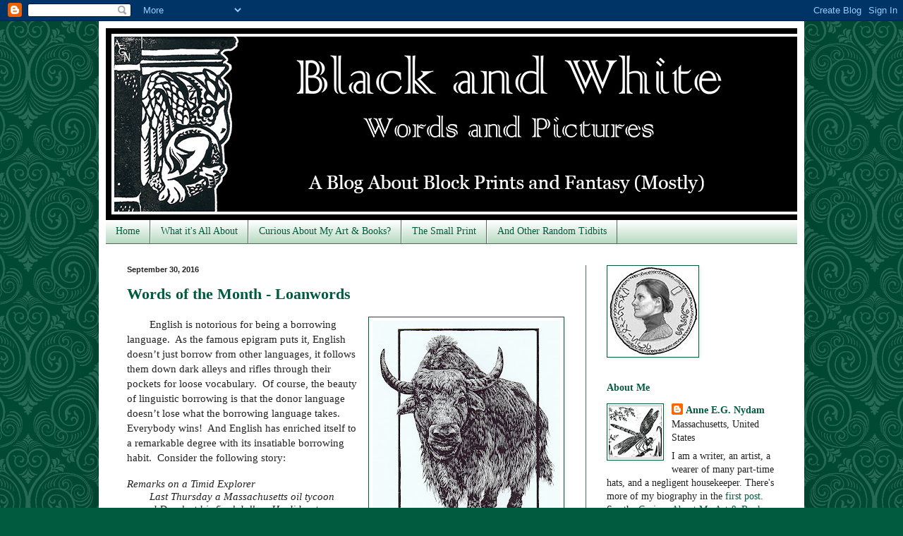

--- FILE ---
content_type: text/html; charset=UTF-8
request_url: https://nydamprintsblackandwhite.blogspot.com/2016/09/
body_size: 38265
content:
<!DOCTYPE html>
<html class='v2' dir='ltr' xmlns='http://www.w3.org/1999/xhtml' xmlns:b='http://www.google.com/2005/gml/b' xmlns:data='http://www.google.com/2005/gml/data' xmlns:expr='http://www.google.com/2005/gml/expr'>
<head>
<link href='https://www.blogger.com/static/v1/widgets/335934321-css_bundle_v2.css' rel='stylesheet' type='text/css'/>
<meta content='IE=EmulateIE7' http-equiv='X-UA-Compatible'/>
<meta content='width=1100' name='viewport'/>
<meta content='text/html; charset=UTF-8' http-equiv='Content-Type'/>
<meta content='blogger' name='generator'/>
<link href='https://nydamprintsblackandwhite.blogspot.com/favicon.ico' rel='icon' type='image/x-icon'/>
<link href='https://nydamprintsblackandwhite.blogspot.com/2016/09/' rel='canonical'/>
<link rel="alternate" type="application/atom+xml" title="Black and White - Atom" href="https://nydamprintsblackandwhite.blogspot.com/feeds/posts/default" />
<link rel="alternate" type="application/rss+xml" title="Black and White - RSS" href="https://nydamprintsblackandwhite.blogspot.com/feeds/posts/default?alt=rss" />
<link rel="service.post" type="application/atom+xml" title="Black and White - Atom" href="https://www.blogger.com/feeds/2303338240948428759/posts/default" />
<!--Can't find substitution for tag [blog.ieCssRetrofitLinks]-->
<meta content='https://nydamprintsblackandwhite.blogspot.com/2016/09/' property='og:url'/>
<meta content='Black and White' property='og:title'/>
<meta content='Words and Pictures:  
  A Blog About Block Prints and Juvenile Fantasy' property='og:description'/>
<title>Black and White: September 2016</title>
<style id='page-skin-1' type='text/css'><!--
/*
-----------------------------------------------
Blogger Template Style
Name:     Simple
Designer: Blogger
URL:      www.blogger.com
----------------------------------------------- */
/* Content
----------------------------------------------- */
body {
font: normal normal 14px Georgia, Utopia, 'Palatino Linotype', Palatino, serif;;
color: #222222;
background: #005b3f url(//themes.googleusercontent.com/image?id=0BwVBOzw_-hbMNjdhZTQ5ZjMtOTUzOS00ZDRjLTk4YWEtYWFjMDUxYmFmODFj) repeat scroll top center /* Credit: enjoynz (http://www.istockphoto.com/googleimages.php?id=5848437&platform=blogger) */;
padding: 0 40px 40px 40px;
}
html body .region-inner {
min-width: 0;
max-width: 100%;
width: auto;
}
h2 {
font-size: 22px;
}
a:link {
text-decoration:none;
color: #005b3f;
}
a:visited {
text-decoration:none;
color: #7eb08b;
}
a:hover {
text-decoration:underline;
color: #a8d2b4;
}
.body-fauxcolumn-outer .fauxcolumn-inner {
background: transparent none repeat scroll top left;
_background-image: none;
}
.body-fauxcolumn-outer .cap-top {
position: absolute;
z-index: 1;
height: 400px;
width: 100%;
}
.body-fauxcolumn-outer .cap-top .cap-left {
width: 100%;
background: transparent none repeat-x scroll top left;
_background-image: none;
}
.content-outer {
-moz-box-shadow: 0 0 40px rgba(0, 0, 0, .15);
-webkit-box-shadow: 0 0 5px rgba(0, 0, 0, .15);
-goog-ms-box-shadow: 0 0 10px #333333;
box-shadow: 0 0 40px rgba(0, 0, 0, .15);
margin-bottom: 1px;
}
.content-inner {
padding: 10px 10px;
}
.content-inner {
background-color: #ffffff;
}
/* Header
----------------------------------------------- */
.header-outer {
background: #000000 url(//www.blogblog.com/1kt/simple/gradients_light.png) repeat-x scroll 0 -400px;
_background-image: none;
}
.Header h1 {
font: normal normal 60px Georgia, Utopia, 'Palatino Linotype', Palatino, serif;;
color: #ffffff;
text-shadow: 1px 2px 3px rgba(0, 0, 0, .2);
}
.Header h1 a {
color: #ffffff;
}
.Header .description {
font-size: 140%;
color: #ffffff;
}
.header-inner .Header .titlewrapper {
padding: 22px 30px;
}
.header-inner .Header .descriptionwrapper {
padding: 0 30px;
}
/* Tabs
----------------------------------------------- */
.tabs-inner .section:first-child {
border-top: 0 solid #54695a;
}
.tabs-inner .section:first-child ul {
margin-top: -0;
border-top: 0 solid #54695a;
border-left: 0 solid #54695a;
border-right: 0 solid #54695a;
}
.tabs-inner .widget ul {
background: #a8d2b4 url(//www.blogblog.com/1kt/simple/gradients_light.png) repeat-x scroll 0 -800px;
_background-image: none;
border-bottom: 1px solid #54695a;
margin-top: 0;
margin-left: -30px;
margin-right: -30px;
}
.tabs-inner .widget li a {
display: inline-block;
padding: .6em 1em;
font: normal normal 14px Georgia, Utopia, 'Palatino Linotype', Palatino, serif;;
color: #005b3f;
border-left: 1px solid #ffffff;
border-right: 1px solid #54695a;
}
.tabs-inner .widget li:first-child a {
border-left: none;
}
.tabs-inner .widget li.selected a, .tabs-inner .widget li a:hover {
color: #7eb08b;
background-color: #ffffff;
text-decoration: none;
}
/* Columns
----------------------------------------------- */
.main-outer {
border-top: 0 solid #54695a;
}
.fauxcolumn-left-outer .fauxcolumn-inner {
border-right: 1px solid #54695a;
}
.fauxcolumn-right-outer .fauxcolumn-inner {
border-left: 1px solid #54695a;
}
/* Headings
----------------------------------------------- */
div.widget > h2,
div.widget h2.title {
margin: 0 0 1em 0;
font: normal bold 14px Georgia, Utopia, 'Palatino Linotype', Palatino, serif;;
color: #005b3f;
}
/* Widgets
----------------------------------------------- */
.widget .zippy {
color: #54695a;
text-shadow: 2px 2px 1px rgba(0, 0, 0, .1);
}
.widget .popular-posts ul {
list-style: none;
}
/* Posts
----------------------------------------------- */
h2.date-header {
font: normal bold 11px Arial, Tahoma, Helvetica, FreeSans, sans-serif;
}
.date-header span {
background-color: rgba(89, 89, 89, 0);
color: #222222;
padding: inherit;
letter-spacing: inherit;
margin: inherit;
}
.main-inner {
padding-top: 30px;
padding-bottom: 30px;
}
.main-inner .column-center-inner {
padding: 0 15px;
}
.main-inner .column-center-inner .section {
margin: 0 15px;
}
.post {
margin: 0 0 25px 0;
}
h3.post-title, .comments h4 {
font: normal bold 22px Georgia, Utopia, 'Palatino Linotype', Palatino, serif;;
margin: .75em 0 0;
}
.post-body {
font-size: 110%;
line-height: 1.4;
position: relative;
}
.post-body img, .post-body .tr-caption-container, .Profile img, .Image img,
.BlogList .item-thumbnail img {
padding: 2px;
background: #ffffff;
border: 1px solid #005b3f;
-moz-box-shadow: 1px 1px 5px rgba(0, 0, 0, .1);
-webkit-box-shadow: 1px 1px 5px rgba(0, 0, 0, .1);
box-shadow: 1px 1px 5px rgba(0, 0, 0, .1);
}
.post-body img, .post-body .tr-caption-container {
padding: 5px;
}
.post-body .tr-caption-container {
color: #000000;
}
.post-body .tr-caption-container img {
padding: 0;
background: transparent;
border: none;
-moz-box-shadow: 0 0 0 rgba(0, 0, 0, .1);
-webkit-box-shadow: 0 0 0 rgba(0, 0, 0, .1);
box-shadow: 0 0 0 rgba(0, 0, 0, .1);
}
.post-header {
margin: 0 0 1.5em;
line-height: 1.6;
font-size: 90%;
}
.post-footer {
margin: 20px -2px 0;
padding: 5px 10px;
color: #666666;
background-color: #f9f9f9;
border-bottom: 1px solid #eeeeee;
line-height: 1.6;
font-size: 90%;
}
#comments .comment-author {
padding-top: 1.5em;
border-top: 1px solid #54695a;
background-position: 0 1.5em;
}
#comments .comment-author:first-child {
padding-top: 0;
border-top: none;
}
.avatar-image-container {
margin: .2em 0 0;
}
#comments .avatar-image-container img {
border: 1px solid #005b3f;
}
/* Comments
----------------------------------------------- */
.comments .comments-content .icon.blog-author {
background-repeat: no-repeat;
background-image: url([data-uri]);
}
.comments .comments-content .loadmore a {
border-top: 1px solid #54695a;
border-bottom: 1px solid #54695a;
}
.comments .comment-thread.inline-thread {
background-color: #f9f9f9;
}
.comments .continue {
border-top: 2px solid #54695a;
}
/* Accents
---------------------------------------------- */
.section-columns td.columns-cell {
border-left: 1px solid #54695a;
}
.blog-pager {
background: transparent none no-repeat scroll top center;
}
.blog-pager-older-link, .home-link,
.blog-pager-newer-link {
background-color: #ffffff;
padding: 5px;
}
.footer-outer {
border-top: 0 dashed #bbbbbb;
}
/* Mobile
----------------------------------------------- */
body.mobile  {
background-size: auto;
}
.mobile .body-fauxcolumn-outer {
background: transparent none repeat scroll top left;
}
.mobile .body-fauxcolumn-outer .cap-top {
background-size: 100% auto;
}
.mobile .content-outer {
-webkit-box-shadow: 0 0 3px rgba(0, 0, 0, .15);
box-shadow: 0 0 3px rgba(0, 0, 0, .15);
}
.mobile .tabs-inner .widget ul {
margin-left: 0;
margin-right: 0;
}
.mobile .post {
margin: 0;
}
.mobile .main-inner .column-center-inner .section {
margin: 0;
}
.mobile .date-header span {
padding: 0.1em 10px;
margin: 0 -10px;
}
.mobile h3.post-title {
margin: 0;
}
.mobile .blog-pager {
background: transparent none no-repeat scroll top center;
}
.mobile .footer-outer {
border-top: none;
}
.mobile .main-inner, .mobile .footer-inner {
background-color: #ffffff;
}
.mobile-index-contents {
color: #222222;
}
.mobile-link-button {
background-color: #005b3f;
}
.mobile-link-button a:link, .mobile-link-button a:visited {
color: #ffffff;
}
.mobile .tabs-inner .section:first-child {
border-top: none;
}
.mobile .tabs-inner .PageList .widget-content {
background-color: #ffffff;
color: #7eb08b;
border-top: 1px solid #54695a;
border-bottom: 1px solid #54695a;
}
.mobile .tabs-inner .PageList .widget-content .pagelist-arrow {
border-left: 1px solid #54695a;
}

--></style>
<style id='template-skin-1' type='text/css'><!--
body {
min-width: 1000px;
}
.content-outer, .content-fauxcolumn-outer, .region-inner {
min-width: 1000px;
max-width: 1000px;
_width: 1000px;
}
.main-inner .columns {
padding-left: 0px;
padding-right: 300px;
}
.main-inner .fauxcolumn-center-outer {
left: 0px;
right: 300px;
/* IE6 does not respect left and right together */
_width: expression(this.parentNode.offsetWidth -
parseInt("0px") -
parseInt("300px") + 'px');
}
.main-inner .fauxcolumn-left-outer {
width: 0px;
}
.main-inner .fauxcolumn-right-outer {
width: 300px;
}
.main-inner .column-left-outer {
width: 0px;
right: 100%;
margin-left: -0px;
}
.main-inner .column-right-outer {
width: 300px;
margin-right: -300px;
}
#layout {
min-width: 0;
}
#layout .content-outer {
min-width: 0;
width: 800px;
}
#layout .region-inner {
min-width: 0;
width: auto;
}
--></style>
<script type='text/javascript'>

  var _gaq = _gaq || [];
  _gaq.push(['_setAccount', 'UA-12825634-2']);
  _gaq.push(['_trackPageview']);

  (function() {
    var ga = document.createElement('script'); ga.type = 'text/javascript'; ga.async = true;
    ga.src = ('https:' == document.location.protocol ? 'https://ssl' : 'http://www') + '.google-analytics.com/ga.js';
    var s = document.getElementsByTagName('script')[0]; s.parentNode.insertBefore(ga, s);
  })();

</script>
<link href='https://www.blogger.com/dyn-css/authorization.css?targetBlogID=2303338240948428759&amp;zx=9aae7798-df78-48b9-b8d7-f460671ac4ea' media='none' onload='if(media!=&#39;all&#39;)media=&#39;all&#39;' rel='stylesheet'/><noscript><link href='https://www.blogger.com/dyn-css/authorization.css?targetBlogID=2303338240948428759&amp;zx=9aae7798-df78-48b9-b8d7-f460671ac4ea' rel='stylesheet'/></noscript>
<meta name='google-adsense-platform-account' content='ca-host-pub-1556223355139109'/>
<meta name='google-adsense-platform-domain' content='blogspot.com'/>

</head>
<body class='loading variant-bold'>
<div class='navbar section' id='navbar'><div class='widget Navbar' data-version='1' id='Navbar1'><script type="text/javascript">
    function setAttributeOnload(object, attribute, val) {
      if(window.addEventListener) {
        window.addEventListener('load',
          function(){ object[attribute] = val; }, false);
      } else {
        window.attachEvent('onload', function(){ object[attribute] = val; });
      }
    }
  </script>
<div id="navbar-iframe-container"></div>
<script type="text/javascript" src="https://apis.google.com/js/platform.js"></script>
<script type="text/javascript">
      gapi.load("gapi.iframes:gapi.iframes.style.bubble", function() {
        if (gapi.iframes && gapi.iframes.getContext) {
          gapi.iframes.getContext().openChild({
              url: 'https://www.blogger.com/navbar/2303338240948428759?origin\x3dhttps://nydamprintsblackandwhite.blogspot.com',
              where: document.getElementById("navbar-iframe-container"),
              id: "navbar-iframe"
          });
        }
      });
    </script><script type="text/javascript">
(function() {
var script = document.createElement('script');
script.type = 'text/javascript';
script.src = '//pagead2.googlesyndication.com/pagead/js/google_top_exp.js';
var head = document.getElementsByTagName('head')[0];
if (head) {
head.appendChild(script);
}})();
</script>
</div></div>
<div class='body-fauxcolumns'>
<div class='fauxcolumn-outer body-fauxcolumn-outer'>
<div class='cap-top'>
<div class='cap-left'></div>
<div class='cap-right'></div>
</div>
<div class='fauxborder-left'>
<div class='fauxborder-right'></div>
<div class='fauxcolumn-inner'>
</div>
</div>
<div class='cap-bottom'>
<div class='cap-left'></div>
<div class='cap-right'></div>
</div>
</div>
</div>
<div class='content'>
<div class='content-fauxcolumns'>
<div class='fauxcolumn-outer content-fauxcolumn-outer'>
<div class='cap-top'>
<div class='cap-left'></div>
<div class='cap-right'></div>
</div>
<div class='fauxborder-left'>
<div class='fauxborder-right'></div>
<div class='fauxcolumn-inner'>
</div>
</div>
<div class='cap-bottom'>
<div class='cap-left'></div>
<div class='cap-right'></div>
</div>
</div>
</div>
<div class='content-outer'>
<div class='content-cap-top cap-top'>
<div class='cap-left'></div>
<div class='cap-right'></div>
</div>
<div class='fauxborder-left content-fauxborder-left'>
<div class='fauxborder-right content-fauxborder-right'></div>
<div class='content-inner'>
<header>
<div class='header-outer'>
<div class='header-cap-top cap-top'>
<div class='cap-left'></div>
<div class='cap-right'></div>
</div>
<div class='fauxborder-left header-fauxborder-left'>
<div class='fauxborder-right header-fauxborder-right'></div>
<div class='region-inner header-inner'>
<div class='header section' id='header'><div class='widget Header' data-version='1' id='Header1'>
<div id='header-inner'>
<a href='https://nydamprintsblackandwhite.blogspot.com/' style='display: block'>
<img alt='Black and White' height='272px; ' id='Header1_headerimg' src='https://blogger.googleusercontent.com/img/a/AVvXsEjH4VIsTY3DyKNkUSVl_VCBGfN35rWiqNbsR7_zmpjbdVpMK2w2sTzduml-wkQSi42S4obVjry0Rm1FYRSumQfrTFsNrq-E0IR8GHcDSxqC-UHEggEAaXNgg88I3Se1y33QY5RMXT-xbUdvFXTNSe2o_uCae-O7iske5XLK0UhZA-ipO6IfhJ4JzXZ4tw=s1000' style='display: block' width='1000px; '/>
</a>
</div>
</div></div>
</div>
</div>
<div class='header-cap-bottom cap-bottom'>
<div class='cap-left'></div>
<div class='cap-right'></div>
</div>
</div>
</header>
<div class='tabs-outer'>
<div class='tabs-cap-top cap-top'>
<div class='cap-left'></div>
<div class='cap-right'></div>
</div>
<div class='fauxborder-left tabs-fauxborder-left'>
<div class='fauxborder-right tabs-fauxborder-right'></div>
<div class='region-inner tabs-inner'>
<div class='tabs section' id='crosscol'><div class='widget PageList' data-version='1' id='PageList1'>
<h2>Pages</h2>
<div class='widget-content'>
<ul>
<li>
<a href='https://nydamprintsblackandwhite.blogspot.com/'>Home</a>
</li>
<li>
<a href='https://nydamprintsblackandwhite.blogspot.com/p/what-its-all-about.html'>What it's All About</a>
</li>
<li>
<a href='https://nydamprintsblackandwhite.blogspot.com/p/curious-about-my-art-books.html'>Curious About My Art &amp; Books?</a>
</li>
<li>
<a href='https://nydamprintsblackandwhite.blogspot.com/p/small-print.html'>The Small Print</a>
</li>
<li>
<a href='https://nydamprintsblackandwhite.blogspot.com/p/and-other-random-tidbits.html'>And Other Random Tidbits</a>
</li>
</ul>
<div class='clear'></div>
</div>
</div></div>
<div class='tabs no-items section' id='crosscol-overflow'></div>
</div>
</div>
<div class='tabs-cap-bottom cap-bottom'>
<div class='cap-left'></div>
<div class='cap-right'></div>
</div>
</div>
<div class='main-outer'>
<div class='main-cap-top cap-top'>
<div class='cap-left'></div>
<div class='cap-right'></div>
</div>
<div class='fauxborder-left main-fauxborder-left'>
<div class='fauxborder-right main-fauxborder-right'></div>
<div class='region-inner main-inner'>
<div class='columns fauxcolumns'>
<div class='fauxcolumn-outer fauxcolumn-center-outer'>
<div class='cap-top'>
<div class='cap-left'></div>
<div class='cap-right'></div>
</div>
<div class='fauxborder-left'>
<div class='fauxborder-right'></div>
<div class='fauxcolumn-inner'>
</div>
</div>
<div class='cap-bottom'>
<div class='cap-left'></div>
<div class='cap-right'></div>
</div>
</div>
<div class='fauxcolumn-outer fauxcolumn-left-outer'>
<div class='cap-top'>
<div class='cap-left'></div>
<div class='cap-right'></div>
</div>
<div class='fauxborder-left'>
<div class='fauxborder-right'></div>
<div class='fauxcolumn-inner'>
</div>
</div>
<div class='cap-bottom'>
<div class='cap-left'></div>
<div class='cap-right'></div>
</div>
</div>
<div class='fauxcolumn-outer fauxcolumn-right-outer'>
<div class='cap-top'>
<div class='cap-left'></div>
<div class='cap-right'></div>
</div>
<div class='fauxborder-left'>
<div class='fauxborder-right'></div>
<div class='fauxcolumn-inner'>
</div>
</div>
<div class='cap-bottom'>
<div class='cap-left'></div>
<div class='cap-right'></div>
</div>
</div>
<!-- corrects IE6 width calculation -->
<div class='columns-inner'>
<div class='column-center-outer'>
<div class='column-center-inner'>
<div class='main section' id='main'><div class='widget Blog' data-version='1' id='Blog1'>
<div class='blog-posts hfeed'>

          <div class="date-outer">
        
<h2 class='date-header'><span>September 30, 2016</span></h2>

          <div class="date-posts">
        
<div class='post-outer'>
<div class='post hentry uncustomized-post-template' itemprop='blogPost' itemscope='itemscope' itemtype='http://schema.org/BlogPosting'>
<meta content='https://blogger.googleusercontent.com/img/b/R29vZ2xl/AVvXsEi7Dd19-FkB0L5h3rMEL0iwt4IfLGpaXXiu7bO_DSCLUOiADekgYaQcYuS0TsSp3mDGuyr4k5J5ILFtUbhyphenhyphenHvgqCPKeV-ZRze7SOEWjr2kpM9JeRgli6u5lAHr5XWwpvxDQNkkq6eMHEwCO/s320/RobinsonY.jpg' itemprop='image_url'/>
<meta content='2303338240948428759' itemprop='blogId'/>
<meta content='5560903480339381473' itemprop='postId'/>
<a name='5560903480339381473'></a>
<h3 class='post-title entry-title' itemprop='name'>
<a href='https://nydamprintsblackandwhite.blogspot.com/2016/09/words-of-month-loanwords.html'>Words of the Month - Loanwords</a>
</h3>
<div class='post-header'>
<div class='post-header-line-1'></div>
</div>
<div class='post-body entry-content' id='post-body-5560903480339381473' itemprop='description articleBody'>
<div style="font-family: Georgia;">
<div class="separator" style="clear: both; text-align: center;">
<a href="https://blogger.googleusercontent.com/img/b/R29vZ2xl/AVvXsEi7Dd19-FkB0L5h3rMEL0iwt4IfLGpaXXiu7bO_DSCLUOiADekgYaQcYuS0TsSp3mDGuyr4k5J5ILFtUbhyphenhyphenHvgqCPKeV-ZRze7SOEWjr2kpM9JeRgli6u5lAHr5XWwpvxDQNkkq6eMHEwCO/s1600/RobinsonY.jpg" imageanchor="1" style="clear: right; float: right; margin-bottom: 1em; margin-left: 1em;"><img border="0" height="320" src="https://blogger.googleusercontent.com/img/b/R29vZ2xl/AVvXsEi7Dd19-FkB0L5h3rMEL0iwt4IfLGpaXXiu7bO_DSCLUOiADekgYaQcYuS0TsSp3mDGuyr4k5J5ILFtUbhyphenhyphenHvgqCPKeV-ZRze7SOEWjr2kpM9JeRgli6u5lAHr5XWwpvxDQNkkq6eMHEwCO/s320/RobinsonY.jpg" width="266" /></a></div>
&nbsp; &nbsp; &nbsp; &nbsp;&nbsp;English is notorious for being a borrowing language.&nbsp; As the famous epigram puts it, English doesn&#8217;t just borrow from other languages, it follows them down dark alleys and rifles through their pockets for loose vocabulary.&nbsp; Of course, the beauty of linguistic borrowing is that the donor language doesn&#8217;t lose what the borrowing language takes.&nbsp; Everybody wins!&nbsp; And English has enriched itself to a remarkable degree with its insatiable borrowing habit.&nbsp; Consider the following story:</div>
<div style="font-family: Georgia; line-height: normal; min-height: 14px;">
<br /></div>
<div style="font-family: Georgia; line-height: normal;">
<i>Remarks on a Timid Explorer</i></div>
<div style="font-family: Georgia; line-height: normal;">
<i>&nbsp; &nbsp; &nbsp; &nbsp; Last Thursday a Massachusetts oil tycoon named Dan lost his final dollar.&nbsp; He did not even possess an extra nickel for the jukebox, so he decided to depart on safari.&nbsp; He packed his rucksack, duffel, and tote bag, put on a khaki suit and a plaid bandana, and bid his bungalow adios.</i></div>
<div style="font-family: Georgia; line-height: normal;">
<i>&nbsp; &nbsp; &nbsp; &nbsp; He trekked a couple hours and paused for refreshment.&nbsp; He devoured bananas and barbecued beef with catsup.&nbsp; He opted to drink lime soda, not tea or coffee, because caffeine irritated his nerves, but soon he became anxious anyway.&nbsp; He was terrified of cougars, coyotes, jackals and alligators, and especially bandits, hoodlums and thugs.&nbsp; He was not naive, but in kindergarten he had read too much about ninja assassins.&nbsp; It bothered him.</i></div>
<div style="font-family: Georgia; line-height: normal;">
<div class="separator" style="clear: both; text-align: center;">
<a href="https://blogger.googleusercontent.com/img/b/R29vZ2xl/AVvXsEgHh50WbfwS-IFIEnNv-FNgxALZdbkd9F2X_R3h88IVMNoJkL_3wgxvzmb0z3DfPfLZrFGFMW6FTsuTdV9DxiskncW-ZfTHg336rUl-y_F9ARxFN6_ouqAlLBNldaULQCL8wiWm-MGke9ON/s1600/Wormell1Y.jpg" imageanchor="1" style="clear: left; float: left; margin-bottom: 1em; margin-right: 1em;"><img border="0" height="318" src="https://blogger.googleusercontent.com/img/b/R29vZ2xl/AVvXsEgHh50WbfwS-IFIEnNv-FNgxALZdbkd9F2X_R3h88IVMNoJkL_3wgxvzmb0z3DfPfLZrFGFMW6FTsuTdV9DxiskncW-ZfTHg336rUl-y_F9ARxFN6_ouqAlLBNldaULQCL8wiWm-MGke9ON/s320/Wormell1Y.jpg" width="320" /></a></div>
<i>&nbsp; &nbsp; &nbsp; &nbsp; First the only animals he observed were a gecko and an ebony and ivory skunk, but suddenly a horde of yaks galloped up in a stampede.&nbsp; Fortunately, it did not take a sleuth to deduce they were coming.&nbsp; Without panic, Dan hid behind a hickory tree.&nbsp; When it was over, he was beat -- a zombie from exhaustion -- and he stumbled home, put on his flannel pajamas automatically, like a robot, and slept.</i></div>
<div style="font-family: Georgia; line-height: normal; min-height: 14px;">
<br /></div>
<div style="font-family: Georgia;">
&nbsp; &nbsp; &nbsp; &nbsp; Okay, it isn&#8217;t the finest literature, but the question is how many loanwords do you see in this story?&nbsp; You presumably noted <i>adios</i> and <i>ninja</i>, perhaps <i>naive</i> and <i>Massachusetts</i>.&nbsp; Maybe you found ten or even twenty more&#8230;&nbsp; This story uses 135 unique words, of which 60 (44%) are borrowings into Modern English, and another 29 (21%) were borrowings into Middle English.&nbsp; Moreover, those 89 loanwords - yes, 89 - were borrowed from more than 33 different languages.&nbsp; So, 65% - considerably more than half - of the words in this story are not actually native to Old English.&nbsp; Now <i>that&#8217;s</i> a language that likes to borrow!</div>
<div style="font-family: Georgia;">
<div class="separator" style="clear: both; text-align: center;">
<a href="https://blogger.googleusercontent.com/img/b/R29vZ2xl/AVvXsEi_fBGwOUDT0zlVwHB15t2g8HlToCkWVhHj_MatAxVCAkyjq97AvFve7agrI2sdxDt4pCDcQ8ZpLckFyPGoWW6AVWkzWDNLvxaL3ldVL_Kmim_d08xhHqhcqC6I_4ZPX2OW-VrqxUeIGIql/s1600/2yaks.jpg" imageanchor="1" style="clear: right; float: right; margin-bottom: 1em; margin-left: 1em;"><img border="0" height="320" src="https://blogger.googleusercontent.com/img/b/R29vZ2xl/AVvXsEi_fBGwOUDT0zlVwHB15t2g8HlToCkWVhHj_MatAxVCAkyjq97AvFve7agrI2sdxDt4pCDcQ8ZpLckFyPGoWW6AVWkzWDNLvxaL3ldVL_Kmim_d08xhHqhcqC6I_4ZPX2OW-VrqxUeIGIql/s320/2yaks.jpg" width="223" /></a></div>
&nbsp; &nbsp; &nbsp; Of course it changes a little if you calculate the percentage not by unique words, but by taking frequency into account.&nbsp; In that case there are 202 total words in the story, and only 44% are loanwords.&nbsp; Here&#8217;s the story again, so you can see which words are which.&nbsp; Those&nbsp;<i>borrowed into Middle English are in italics</i>, and&nbsp;<b>those borrowed into Modern English are in bold</b>.&nbsp; (There are also links to some of the words that have been discussed in previous posts.)</div>
<div style="font-family: Georgia; line-height: normal; min-height: 14px;">
<br /></div>
<div style="font-family: Georgia; line-height: normal;">
<b>Remarks</b> on a <b><a href="http://nydamprintsblackandwhite.blogspot.com/2010/09/words-of-month-inkhorn-controversy.html">Timid</a></b> <b>Explorer</b></div>
<div style="font-family: Georgia; line-height: normal;">
&nbsp; &nbsp; &nbsp; &nbsp; Last <i>Thursday</i> a <b>Massachusetts</b> <i>oil</i> <b>tycoon</b> named <b>Dan</b> lost his <i>final</i> <b>dollar</b>.&nbsp; He did not even <i>possess</i> an <i>extra</i> <b>nickel</b> for the <b>juke</b>box, so he <i>decided</i> to <i>depart</i> on <b>safari</b>.&nbsp; He <i>packed</i> his <b>ruck</b>sack, <b>duffel</b>, and <b>tote</b> <i>bag</i>, put on a <b>khaki</b> <i>suit</i> and a <b>plaid</b> <b>bandana</b>, and bid his <b>bungalow</b> <b>adios</b>.</div>
<div style="font-family: Georgia; line-height: normal;">
&nbsp; &nbsp; &nbsp; &nbsp; He <b><a href="http://nydamprintsblackandwhite.blogspot.com/2011/10/words-of-month-borrowed-fantasy.html">trekked</a></b> a <i>couple</i> <i>hours</i> and <i>paused</i> for <i>refreshment</i>.&nbsp; He <i>devoured</i> <b>bananas</b> and <b>barbecued</b> <i>beef</i> with <b>catsup</b>.&nbsp; He <b>opted</b> to drink <b>lime</b> <b>soda</b>, not <b>tea</b> or <b>coffee</b>, be<i>cause</i> <b>caffeine</b> <b>irritated</b> his <i>nerves</i>, but soon he became <b>anxious</b> anyway.&nbsp; He was <b><a href="http://nydamprintsblackandwhite.blogspot.com/2014/10/words-of-month-scary-good.html">terrified</a></b> of <b>cougars</b>, <b>coyotes</b>, <b>jackals</b> and <b>alligators</b>, and <i>especially</i> <b>bandits</b>, <b>hoodlums</b> and <b>thugs</b>.&nbsp; He was not <b>naive</b>, but in <b>kindergarten</b> he had read too much about <b><a href="http://nydamprintsblackandwhite.blogspot.com/2011/10/words-of-month-borrowed-fantasy.html">ninja</a></b> <b>assassins</b>.&nbsp; It <b>bothered</b> him.</div>
<div style="font-family: Georgia; line-height: normal;">
<div class="separator" style="clear: both; text-align: center;">
<a href="https://blogger.googleusercontent.com/img/b/R29vZ2xl/AVvXsEgeVOkfYbD7UGjbbyLacEYr1OQrIfmXXc74ZfH2womx3pLA8bM_FrxLwSJXF6XSAtwO2Yp8oHDH3Rj7476j61alQfXJgVFqNmrlzxniQ3WV8KSyspjhu5qzFmEnsiCzYu78YQNcAGoyEt2_/s1600/FallsY.jpg" imageanchor="1" style="clear: right; float: right; margin-bottom: 1em; margin-left: 1em;"><img border="0" height="200" src="https://blogger.googleusercontent.com/img/b/R29vZ2xl/AVvXsEgeVOkfYbD7UGjbbyLacEYr1OQrIfmXXc74ZfH2womx3pLA8bM_FrxLwSJXF6XSAtwO2Yp8oHDH3Rj7476j61alQfXJgVFqNmrlzxniQ3WV8KSyspjhu5qzFmEnsiCzYu78YQNcAGoyEt2_/s200/FallsY.jpg" width="146" /></a></div>
&nbsp; &nbsp; &nbsp; &nbsp; First the only <i>animals</i> he <i>observed</i> were a <b>gecko</b> and an <i><a href="http://nydamprintsblackandwhite.blogspot.com/2011/10/words-of-month-borrowed-fantasy.html">ebony</a></i> and <i><a href="http://nydamprintsblackandwhite.blogspot.com/2011/10/words-of-month-borrowed-fantasy.html">ivory</a></i> <b>skunk</b>, but <i>suddenly</i> a <b><a href="http://nydamprintsblackandwhite.blogspot.com/2011/10/words-of-month-borrowed-fantasy.html">horde</a></b> of <b>yaks</b> <b>galloped</b> up in a <b>stampede</b>.&nbsp; <i>Fortunately</i>, it did not take a <b>sleuth</b> to <b>deduce</b> <i>they</i> were coming.&nbsp; Without <b>panic</b>, <b>Dan</b> hid behind a <b>hickory</b> tree.&nbsp; When it was over, he was <b>beat</b> -- a <b><a href="http://nydamprintsblackandwhite.blogspot.com/2012/01/words-of-month-artificial-life.html">zombie</a></b> from <b>exhaustion</b> -- and he <i>stumbled</i> home, put on his <i>flannel</i> <b>pajamas</b> <b>automatically</b>, <i>like</i> a <b><a href="http://nydamprintsblackandwhite.blogspot.com/2012/01/words-of-month-artificial-life.html">robot</a></b>, and slept.</div>
<div style="font-family: Georgia; line-height: normal; min-height: 14px;">
<br /></div>
<div style="font-family: Georgia;">
&nbsp; &nbsp; &nbsp; &nbsp; One perpetual note of caution: etymology can be very difficult to pin down, and a few of the words in here are uncertain or debated.&nbsp; I tended to go with the interpretation that would swell my count, just to make my point, so it&#8217;s fair to say that there&#8217;s a margin of error of a few percentage points in either direction.&nbsp; Still, the conclusion is valid: people accuse English speakers of failure to learn other languages, and in all seriousness I absolutely agree that we need to do better.&nbsp; But give us credit - even when we speak only English we&#8217;re speaking dozens of other languages, too!</div>
<div style="font-family: Georgia; line-height: normal; min-height: 14px;">
<div class="separator" style="clear: both; text-align: center;">
<a href="https://blogger.googleusercontent.com/img/b/R29vZ2xl/AVvXsEjaRc6wsey0oCe5okYWHq1lvXXNgZ7aFzelq7YcZj8JE057VmfOWCaMmHojMfTKvwryczoXIZLDh0dqXpQmdvClQH3o6HJwl6ZLltJKxBFX5UxGc8toPQ2RXjV1sH0c9BfaYhECvQJyVQWP/s1600/RashleyY.jpg" imageanchor="1" style="clear: left; float: left; margin-bottom: 1em; margin-right: 1em;"><img border="0" height="320" src="https://blogger.googleusercontent.com/img/b/R29vZ2xl/AVvXsEjaRc6wsey0oCe5okYWHq1lvXXNgZ7aFzelq7YcZj8JE057VmfOWCaMmHojMfTKvwryczoXIZLDh0dqXpQmdvClQH3o6HJwl6ZLltJKxBFX5UxGc8toPQ2RXjV1sH0c9BfaYhECvQJyVQWP/s320/RashleyY.jpg" width="314" /></a></div>
<br /></div>
<div style="font-family: Georgia; line-height: normal; text-align: center;">
[Pictures: A Horde of Yaks!</div>
<div style="font-family: Georgia; line-height: normal; text-align: center;">
<i>Yak</i>, wood engraving by Alan James Robinson from <i>An Odd Bestiary</i>, 1982;</div>
<div style="font-family: Georgia; line-height: normal; text-align: center;">
<i>Yak</i>, linoleum block print with multiple blocks by Christopher Wormell from <i>An Alphabet of Animals</i>, 1990;</div>
<div style="color: #232323; font-family: Georgia; line-height: normal; text-align: center;">
<span style="color: black;"><i>Y</i>, </span><span style="font-kerning: none;">wood block print by Antonio Frasconi from <i>Bestiary</i>, 1965;</span></div>
<div style="font-family: Georgia; line-height: normal; text-align: center;">
<i>Yak</i>, wood block print from <i>An Alphabet of Quadrupeds</i>, 1852 (Image from <a href="http://www.childrenslibrary.org/icdl/BookPreview?bookid=___alph_00360010&amp;route=simple_0_0_quadrupeds_English_0&amp;lang=English&amp;msg=&amp;ilang=English">International Children&#8217;s Digital Library</a>);</div>
<div style="color: #232323; font-family: Georgia; line-height: normal; text-align: center;">
<span style="color: black;"><i>Y is for Yak</i>, </span><span style="font-kerning: none;">wood block print with multiple blocks by C.B. Falls, from <i>ABC Book</i>, 1923</span><span style="color: black;">;</span></div>
<div style="font-family: Georgia; line-height: normal; text-align: center;">
<i>A Yin and a Yang of Yaks</i>, linocut by Elizabeth Rashley from <i>Ark-Bound Creatures</i>, 2014 (Image from <a href="http://www.avenuepress.co.uk/product/ark-bound-creatures/">Avenue Press</a>).]</div>
<div style='clear: both;'></div>
</div>
<div class='post-footer'>
<div class='post-footer-line post-footer-line-1'>
<span class='post-author vcard'>
Posted by
<span class='fn' itemprop='author' itemscope='itemscope' itemtype='http://schema.org/Person'>
<meta content='https://www.blogger.com/profile/02406524149458743460' itemprop='url'/>
<a class='g-profile' href='https://www.blogger.com/profile/02406524149458743460' rel='author' title='author profile'>
<span itemprop='name'>Anne E.G. Nydam</span>
</a>
</span>
</span>
<span class='post-timestamp'>
at
<meta content='https://nydamprintsblackandwhite.blogspot.com/2016/09/words-of-month-loanwords.html' itemprop='url'/>
<a class='timestamp-link' href='https://nydamprintsblackandwhite.blogspot.com/2016/09/words-of-month-loanwords.html' rel='bookmark' title='permanent link'><abbr class='published' itemprop='datePublished' title='2016-09-30T11:23:00-04:00'>11:23&#8239;AM</abbr></a>
</span>
<span class='post-comment-link'>
<a class='comment-link' href='https://www.blogger.com/comment/fullpage/post/2303338240948428759/5560903480339381473' onclick='javascript:window.open(this.href, "bloggerPopup", "toolbar=0,location=0,statusbar=1,menubar=0,scrollbars=yes,width=640,height=500"); return false;'>
No comments:
  </a>
</span>
<span class='post-icons'>
<span class='item-control blog-admin pid-1353230221'>
<a href='https://www.blogger.com/post-edit.g?blogID=2303338240948428759&postID=5560903480339381473&from=pencil' title='Edit Post'>
<img alt='' class='icon-action' height='18' src='https://resources.blogblog.com/img/icon18_edit_allbkg.gif' width='18'/>
</a>
</span>
</span>
<div class='post-share-buttons goog-inline-block'>
</div>
</div>
<div class='post-footer-line post-footer-line-2'>
<span class='post-labels'>
Labels:
<a href='https://nydamprintsblackandwhite.blogspot.com/search/label/ABC' rel='tag'>ABC</a>,
<a href='https://nydamprintsblackandwhite.blogspot.com/search/label/block%20printing' rel='tag'>block printing</a>,
<a href='https://nydamprintsblackandwhite.blogspot.com/search/label/words' rel='tag'>words</a>
</span>
</div>
<div class='post-footer-line post-footer-line-3'>
<span class='post-location'>
</span>
</div>
</div>
</div>
</div>

          </div></div>
        

          <div class="date-outer">
        
<h2 class='date-header'><span>September 27, 2016</span></h2>

          <div class="date-posts">
        
<div class='post-outer'>
<div class='post hentry uncustomized-post-template' itemprop='blogPost' itemscope='itemscope' itemtype='http://schema.org/BlogPosting'>
<meta content='https://blogger.googleusercontent.com/img/b/R29vZ2xl/AVvXsEiD-HhA5w9UfmuQgbF6SpFIMQTvtemsgZDfhbCxyqvUQJGunT0xzHO0YwCumwxBT56utAMidj6VSfYCk80wrky0HseU_WVrxfCtGi4IlLeeXTtSnxhzjFW6qJU2bthO4b8620oPavtj9IaC/s400/DurerJerome1511.JPG' itemprop='image_url'/>
<meta content='2303338240948428759' itemprop='blogId'/>
<meta content='6212994313821216220' itemprop='postId'/>
<a name='6212994313821216220'></a>
<h3 class='post-title entry-title' itemprop='name'>
<a href='https://nydamprintsblackandwhite.blogspot.com/2016/09/albrecht-and-jerome.html'>Albrecht and Jerome</a>
</h3>
<div class='post-header'>
<div class='post-header-line-1'></div>
</div>
<div class='post-body entry-content' id='post-body-6212994313821216220' itemprop='description articleBody'>
<div style="font-family: Georgia;">
<div class="separator" style="clear: both; text-align: center;">
<a href="https://blogger.googleusercontent.com/img/b/R29vZ2xl/AVvXsEiD-HhA5w9UfmuQgbF6SpFIMQTvtemsgZDfhbCxyqvUQJGunT0xzHO0YwCumwxBT56utAMidj6VSfYCk80wrky0HseU_WVrxfCtGi4IlLeeXTtSnxhzjFW6qJU2bthO4b8620oPavtj9IaC/s1600/DurerJerome1511.JPG" imageanchor="1" style="clear: right; float: right; margin-bottom: 1em; margin-left: 1em;"><img border="0" height="400" src="https://blogger.googleusercontent.com/img/b/R29vZ2xl/AVvXsEiD-HhA5w9UfmuQgbF6SpFIMQTvtemsgZDfhbCxyqvUQJGunT0xzHO0YwCumwxBT56utAMidj6VSfYCk80wrky0HseU_WVrxfCtGi4IlLeeXTtSnxhzjFW6qJU2bthO4b8620oPavtj9IaC/s400/DurerJerome1511.JPG" width="276" /></a></div>
&nbsp; &nbsp; &nbsp; &nbsp;&nbsp;September 30 is St Jerome&#8217;s Day, in honor of which I have several of Albrecht Dürer&#8217;s depictions of him.&nbsp; I don&#8217;t think Jerome and I would have been best buddies back in the day (347-420 CE), but he is the patron saint of librarians and translators and is said to be the Church&#8217;s first linguist, so I&#8217;ve got to cheer that.&nbsp; He&#8217;s also famous for befriending a lion by removing a thorn from its paw a lá Androcles, so points for kindness to animals.&nbsp; At any rate, <a href="http://nydamprintsblackandwhite.blogspot.com/2011/04/durers-prints.html">Albrecht Dürer</a> (Germany, 1471-1528), most famous of renaissance printmakers, illustrated the life of Saint Jerome numerous times - more than he did any other saint (at least, not counting Jesus and Mary, I think).</div>
<div style="font-family: Georgia;">
&nbsp; &nbsp; &nbsp; &nbsp; We&#8217;ll begin with my favorite, which D and I saw at the RISD museum of art this summer, and which got me started on this topic in the first place.&nbsp; This is a great example of Dürer&#8217;s best work.&nbsp; It has an enticing composition with the curtain drawn aside to invite us into the saint&#8217;s private cell.&nbsp; It has a variety of textures.&nbsp; It has tons of interesting details, giving us both clues about what would have seemed appropriate for a renaissance&#8217;s scholar&#8217;s study, and giving us symbolic clues about Jerome&#8217;s saintliness.&nbsp; You can see the inkwell, scissors, brushes, and of course books, while the hourglass reminds us of the passage of time.&nbsp; I especially like the lion, who looks very sleepy and contented, and may even have been playing with his tail.&nbsp; One of Jerome&#8217;s other traditional symbols is the hat of a cardinal, which in this<br />
<div class="separator" style="clear: both; text-align: center;">
<a href="https://blogger.googleusercontent.com/img/b/R29vZ2xl/AVvXsEiNfrqOEtbgzL7HfVTpL_Nz9picMfXbmzi8Lc9hVGiSL-2u-zg_pGE6Z5tBWkl7wPO1G65Y2RsegPjaqzbAvV2xkL0gN70Zfv4G5joV8mXn6vaBBjVBjIA3xgDYdoGJlWeftWZvPrncDq50/s1600/DurerJerome1497.jpg" imageanchor="1" style="clear: left; float: left; margin-bottom: 1em; margin-right: 1em;"><img border="0" height="320" src="https://blogger.googleusercontent.com/img/b/R29vZ2xl/AVvXsEiNfrqOEtbgzL7HfVTpL_Nz9picMfXbmzi8Lc9hVGiSL-2u-zg_pGE6Z5tBWkl7wPO1G65Y2RsegPjaqzbAvV2xkL0gN70Zfv4G5joV8mXn6vaBBjVBjIA3xgDYdoGJlWeftWZvPrncDq50/s320/DurerJerome1497.jpg" width="231" /></a></div>
case is off his head, hanging on his back.&nbsp; Historically in Jerome&#8217;s time cardinals hadn&#8217;t been invented yet, but he was traditionally depicted as a cardinal because he was effectively the secretary of a pope, a role which by the renaissance was generally held by a cardinal.</div>
<div style="font-family: Georgia;">
&nbsp; &nbsp; &nbsp; &nbsp; Compare now with Dürer&#8217;s earliest known book illustration, in which Jerome is in the act of pulling the thorn from the lion&#8217;s paw.&nbsp; Dürer was younger, and so was Jerome - he doesn&#8217;t yet have his long beard.&nbsp; You can tell this is an earlier effort, much simpler and more awkward.&nbsp; In fact, it looks almost medieval with its not-quite-right perspective and anatomy, and its areas of more-or-less empty space.&nbsp; Still, though, there&#8217;s a wealth of detail, including the unique touch of Jerome&#8217;s books in Greek, Hebrew, and Latin, for which he was famous.&nbsp; Note also that he&#8217;s dressed in the robes and hat of a cardinal, this time more obviously.</div>
<div style="font-family: Georgia;">
<div class="separator" style="clear: both; text-align: center;">
<a href="https://blogger.googleusercontent.com/img/b/R29vZ2xl/AVvXsEgS8fdM7cXXPLNhklkpZfvRtLH8864GbXUToot96iQgWoqpPhlZV8LOYZDPjbAWdcr3uOjQSXfnQnNinmikIsTbEgtNrcspblD2fvICUCIFlfBnXEb1OfkBKQX8J4tLBOfIUC2XE2-uS93A/s1600/DurerJerome1512.jpg" imageanchor="1" style="clear: right; float: right; margin-bottom: 1em; margin-left: 1em;"><img border="0" height="320" src="https://blogger.googleusercontent.com/img/b/R29vZ2xl/AVvXsEgS8fdM7cXXPLNhklkpZfvRtLH8864GbXUToot96iQgWoqpPhlZV8LOYZDPjbAWdcr3uOjQSXfnQnNinmikIsTbEgtNrcspblD2fvICUCIFlfBnXEb1OfkBKQX8J4tLBOfIUC2XE2-uS93A/s320/DurerJerome1512.jpg" width="238" /></a></div>
&nbsp; &nbsp; &nbsp; &nbsp; My third example shows Jerome as the ascetic as much as the scholar, living in a cave with civilization off in the distance.&nbsp; The lion, unusually, seems to be prowling about instead of resting peacefully by the saint&#8217;s feet, and the cardinal accessories are heaped on the rock Jerome's using for a desk.&nbsp; Jerome&#8217;s writing hand looks dreadfully awkward, but I love the framing of the cave with its rocks and plants.</div>
<div style="font-family: Georgia;">
&nbsp; &nbsp; &nbsp; &nbsp; And finally, another scene back in the study.&nbsp; This one is a copper engraving and the level of detail is exceptional: the light thrown on the walls by the tiny round glass panes of the windows, the wood grain on the ceiling&#8230;&nbsp; In addition to the hourglass we also have a skull, another traditional symbol of mortality and &#8220;vanitas.&#8221;&nbsp; Jerome&#8217;s cardinal hat hangs on the wall behind him and for the first time Dürer gives him a halo.&nbsp; He also gave Jerome a second pet, who looks to me like a corgi.&nbsp; One other fun detail is the gourd hanging from the foreground ceiling.&nbsp; Jerome had a famous dispute with Saint Augustine over whether the correct<br />
<div class="separator" style="clear: both; text-align: center;">
<a href="https://blogger.googleusercontent.com/img/b/R29vZ2xl/AVvXsEgKmMP2vnvpTkq92HJVjsFcScLKyZdZtaLCYAZq4ku7lYbPDq-l4Mb6IAdExGKPkpaEeSkVUCb2DMBjacYCUPW8ldz_WMnmDY7eZYOacqu59D4R1uAMp4LbZ-VIyT39ZjNydY4jnI26Lkfo/s1600/DurerJerome1514.jpg" imageanchor="1" style="clear: left; float: left; margin-bottom: 1em; margin-right: 1em;"><img border="0" height="400" src="https://blogger.googleusercontent.com/img/b/R29vZ2xl/AVvXsEgKmMP2vnvpTkq92HJVjsFcScLKyZdZtaLCYAZq4ku7lYbPDq-l4Mb6IAdExGKPkpaEeSkVUCb2DMBjacYCUPW8ldz_WMnmDY7eZYOacqu59D4R1uAMp4LbZ-VIyT39ZjNydY4jnI26Lkfo/s400/DurerJerome1514.jpg" width="306" /></a></div>
translation of Jonah&#8217;s plant in the Bible was a gourd or, as Jerome claimed, ivy.&nbsp; The humanists of Dürer&#8217;s day were fond of the story of this debate as illustrating Jerome&#8217;s profound scholarship.</div>
<div style="font-family: Georgia;">
&nbsp; &nbsp; &nbsp; &nbsp; As an artist I sometimes think it&#8217;s boring to do the same subject multiple times, but Dürer manages to do something a little bit different each time he comes back to Saint Jerome.</div>
<div style="font-family: Georgia; line-height: normal; min-height: 14px;">
<br /></div>
<div style="font-family: Georgia; line-height: normal; text-align: center;">
[Pictures: <i>St. Jerome in His Cell</i>, wood block print by Albrecht Dürer, 1511 (Image from RISD Museum);</div>
<div style="font-family: Georgia; line-height: normal; text-align: center;">
<i>St Jerome</i>, wood block print by Dürer from <i>Liber Epistolarum sancti Hieronymi</i>, 1497 (Image from <a href="http://www.smu.edu/Bridwell/SpecialCollectionsandArchives/Exhibitions/Durer2011/Beginnings-in-Books/St-Jerome-1497">Southern Methodist University</a>);</div>
<div style="font-family: Georgia; line-height: normal; text-align: center;">
<i>Saint Jerome in the Cave</i>, wood block print by Dürer, 1512 (Image from <a href="https://www.nationalgalleries.org/collection/artists-a-z/d/artist/albrecht-durer/object/saint-jerome-in-the-cave-p-290Durer%20J">National Galleries Scotland</a>);</div>
<div style="font-family: Georgia; line-height: normal; text-align: center;">
<i>Jerome in his Study</i>, copper engraving by Dürer, 1514 (Image from <a href="http://www.deutschefotothek.de/documents/obj/30105649">deutsche Fotothek</a>).]</div>
<div style='clear: both;'></div>
</div>
<div class='post-footer'>
<div class='post-footer-line post-footer-line-1'>
<span class='post-author vcard'>
Posted by
<span class='fn' itemprop='author' itemscope='itemscope' itemtype='http://schema.org/Person'>
<meta content='https://www.blogger.com/profile/02406524149458743460' itemprop='url'/>
<a class='g-profile' href='https://www.blogger.com/profile/02406524149458743460' rel='author' title='author profile'>
<span itemprop='name'>Anne E.G. Nydam</span>
</a>
</span>
</span>
<span class='post-timestamp'>
at
<meta content='https://nydamprintsblackandwhite.blogspot.com/2016/09/albrecht-and-jerome.html' itemprop='url'/>
<a class='timestamp-link' href='https://nydamprintsblackandwhite.blogspot.com/2016/09/albrecht-and-jerome.html' rel='bookmark' title='permanent link'><abbr class='published' itemprop='datePublished' title='2016-09-27T11:01:00-04:00'>11:01&#8239;AM</abbr></a>
</span>
<span class='post-comment-link'>
<a class='comment-link' href='https://www.blogger.com/comment/fullpage/post/2303338240948428759/6212994313821216220' onclick='javascript:window.open(this.href, "bloggerPopup", "toolbar=0,location=0,statusbar=1,menubar=0,scrollbars=yes,width=640,height=500"); return false;'>
No comments:
  </a>
</span>
<span class='post-icons'>
<span class='item-control blog-admin pid-1353230221'>
<a href='https://www.blogger.com/post-edit.g?blogID=2303338240948428759&postID=6212994313821216220&from=pencil' title='Edit Post'>
<img alt='' class='icon-action' height='18' src='https://resources.blogblog.com/img/icon18_edit_allbkg.gif' width='18'/>
</a>
</span>
</span>
<div class='post-share-buttons goog-inline-block'>
</div>
</div>
<div class='post-footer-line post-footer-line-2'>
<span class='post-labels'>
Labels:
<a href='https://nydamprintsblackandwhite.blogspot.com/search/label/artist' rel='tag'>artist</a>,
<a href='https://nydamprintsblackandwhite.blogspot.com/search/label/block%20printing' rel='tag'>block printing</a>
</span>
</div>
<div class='post-footer-line post-footer-line-3'>
<span class='post-location'>
</span>
</div>
</div>
</div>
</div>

          </div></div>
        

          <div class="date-outer">
        
<h2 class='date-header'><span>September 23, 2016</span></h2>

          <div class="date-posts">
        
<div class='post-outer'>
<div class='post hentry uncustomized-post-template' itemprop='blogPost' itemscope='itemscope' itemtype='http://schema.org/BlogPosting'>
<meta content='https://blogger.googleusercontent.com/img/b/R29vZ2xl/AVvXsEjvDBrmV-ySCtpDjRmsZ7etShmCxBms1AHTPUzZFWZDfIzEyIHswPIPC3xaShAyFeSo9dJ8AUBKYdBYFmcjCORnCOnAbQ9hgpGi_kM_zH2kjdILGRdQWmDCYbXaxwLKsZrc417YGncYmfpC/s400/Klein.Reclamation_1996.jpg' itemprop='image_url'/>
<meta content='2303338240948428759' itemprop='blogId'/>
<meta content='6106317303511032881' itemprop='postId'/>
<a name='6106317303511032881'></a>
<h3 class='post-title entry-title' itemprop='name'>
<a href='https://nydamprintsblackandwhite.blogspot.com/2016/09/the-stories-in-my-head-again.html'>The Stories in My Head Again</a>
</h3>
<div class='post-header'>
<div class='post-header-line-1'></div>
</div>
<div class='post-body entry-content' id='post-body-6106317303511032881' itemprop='description articleBody'>
<div style="font-family: Georgia;">
<div class="separator" style="clear: both; text-align: center;">
<a href="https://blogger.googleusercontent.com/img/b/R29vZ2xl/AVvXsEjvDBrmV-ySCtpDjRmsZ7etShmCxBms1AHTPUzZFWZDfIzEyIHswPIPC3xaShAyFeSo9dJ8AUBKYdBYFmcjCORnCOnAbQ9hgpGi_kM_zH2kjdILGRdQWmDCYbXaxwLKsZrc417YGncYmfpC/s1600/Klein.Reclamation_1996.jpg" imageanchor="1" style="clear: right; float: right; margin-bottom: 1em; margin-left: 1em;"><img border="0" height="400" src="https://blogger.googleusercontent.com/img/b/R29vZ2xl/AVvXsEjvDBrmV-ySCtpDjRmsZ7etShmCxBms1AHTPUzZFWZDfIzEyIHswPIPC3xaShAyFeSo9dJ8AUBKYdBYFmcjCORnCOnAbQ9hgpGi_kM_zH2kjdILGRdQWmDCYbXaxwLKsZrc417YGncYmfpC/s400/Klein.Reclamation_1996.jpg" width="145" /></a></div>
&nbsp; &nbsp; &nbsp; &nbsp;&nbsp;<a href="https://nydamprintsblackandwhite.blogspot.com/2016/09/the-stories-in-my-head.html">Last post</a> I mentioned my childhood habit of crafting fictional narratives to accompany my ordinary life.&nbsp; Just for fun, here&#8217;s a short story I wrote in high school (c. 1991) illustrating that habit as it might accompany a walk home from the library on a winter&#8217;s afternoon.</div>
<div style="font-family: Georgia; line-height: normal; min-height: 14px;">
<br /></div>
<div style="font-family: Georgia;">
&nbsp; &nbsp; &nbsp; &nbsp; It took all of her strength to keep her hand from trembling with nervous excitement as she handed her card to the man behind the bare grey counter.&nbsp; The thin-lipped man peered suspiciously over frameless spectacles, then stamped the papers and handed them back.&nbsp; &#8220;You&#8217;ve got two weeks with these,&#8221; the man said, and looked to the next person in line.&nbsp; Putting her papers carefully away in her bag, she thanked providence that she had not been recognized &#8212; but only two weeks?&nbsp; She had only fourteen days to arrange the escape of an entire family and smuggle them to safety?&nbsp; She smiled faintly.&nbsp; She had rescued others in the face of even greater adversity, but she would have to work quickly.&nbsp; She hurried to the door and resolutely walked out.</div>
<div style="font-family: Georgia;">
&nbsp; &nbsp; &nbsp; &nbsp; Out, out into the cold!&nbsp; The door closed firmly behind the poor maiden and she trudged reluctantly away through the snow.&nbsp; Darkness was falling with the powdery flakes.&nbsp; Warm, well-kept carriages dashed past in the street, but the waif was quite alone on the wet pavement where she walked.&nbsp; If the warm, well-kept owners of the carriages had stopped to look more closely at the ragged figure by the side of the rode, they would have seen the radiance in her beautiful eyes despite her destitution.&nbsp; But no one even slowed down, and the lovely maiden waited unnoticed for a break in the traffic.&nbsp; She pulled her ragged scarf tighter against the bitter cold.</div>
<div style="font-family: Georgia;">
&nbsp; &nbsp; &nbsp; &nbsp; With the collar of her dark trench coat pulled up around her chin and the brim of her fedora pulled low over her face, she knew that she would never be recognized by the drivers of the long black cars that roared by the corner where she waited.&nbsp; She leaned her shoulder against the post of the dim streetlight, and the swirling snow obscured her figure almost as effectively as the wreathing mist that was usual in such scenes.&nbsp; She pulled the secret document from an inner pocket.&nbsp; Not one of the police experts had been able to decipher the code, but <i>she</i> hardly glanced at it before she knew its secret.&nbsp; They had all expected the decoded message to be in English, but she, with her fluent command of a dozen languages, instantly recognized what it said.&nbsp; The traffic light turned yellow as she swiftly decoded, &#8220;<span style="color: #252525; font-kerning: none;">Après moi le déluge</span>, soupe du jour.&nbsp; Bonjour, je ne sais quoi.&#8221;&nbsp; She smiled grimly under the brim of her fedora.&nbsp; &#8220;So the criminal mastermind thinks his big shot will deliver him the stolen goods.&nbsp; He&#8217;s in for a disappointment.&nbsp; I&#8217;ll catch him like a fly on fly-paper!&#8221;&nbsp; And she snapped her leather-gloved fingers triumphantly.</div>
<div style="font-family: Georgia;">
<div class="separator" style="clear: both; text-align: center;">
<a href="https://blogger.googleusercontent.com/img/b/R29vZ2xl/AVvXsEh0p21lPl4n7Ir4Hd_Gc7hibtDUYZfLWS4pz1IbU4-zzTsMdPTjPqNq2q9l88CoFZVeL1zu6cI9MVXQw894qpQ9fcwxPiXdChC-4KCJ4ELLy7y3TXkGXw-RVA4rXM6LsM-C3I8xtmJzLEE8/s1600/Vecellio.jpeg" imageanchor="1" style="clear: left; float: left; margin-bottom: 1em; margin-right: 1em;"><img border="0" height="320" src="https://blogger.googleusercontent.com/img/b/R29vZ2xl/AVvXsEh0p21lPl4n7Ir4Hd_Gc7hibtDUYZfLWS4pz1IbU4-zzTsMdPTjPqNq2q9l88CoFZVeL1zu6cI9MVXQw894qpQ9fcwxPiXdChC-4KCJ4ELLy7y3TXkGXw-RVA4rXM6LsM-C3I8xtmJzLEE8/s320/Vecellio.jpeg" width="184" /></a></div>
&nbsp; &nbsp; &nbsp; &nbsp; At the snap of her imperious fingers, the crowds that had surged forward held back, leaving her a space in which to cross.&nbsp; &#8220;I need a dozen Raleighs here at least,&#8221; she thought as she stepped daintily but firmly from the curb into the slush of the street.&nbsp; She walked regally, nodding graciously to her adoring subjects, and the air was filled with the white confetti these adoring subjects threw in her path.&nbsp; Amidst the roared cheers of the joyous crowd, she came to the steps of her palace and stepped out of the street.</div>
<div style="font-family: Georgia;">
&nbsp; &nbsp; &nbsp; &nbsp; Her feet sank deep in the drifted snow, and she took out her compass and studied it a moment.&nbsp; She knew that she had nearly reached the South Pole, and when she was there she would be the first human ever to complete that cold and perilous journey.&nbsp; The snow swirled madly and the intrepid explorer had to push against the gusts as though they were walls of ice.&nbsp; All the others with whom she had set out on this polar expedition had long since perished, and now she knew herself to be utterly alone at the bottom of the earth.&nbsp; Then she saw the light hanging over the door.</div>
<div style="font-family: Georgia; line-height: normal;">
&nbsp; &nbsp; &nbsp; &nbsp; She hurried toward the house and went in.&nbsp; At the sound of the door her mother called out from the kitchen, &#8220;Who&#8217;s there?&#8221;</div>
<div style="font-family: Georgia;">
&nbsp; &nbsp; &nbsp; &nbsp; &#8220;It&#8217;s me.&#8221;&nbsp; She pulled off the arctic boots and unwound the ragged scarf.</div>
<div style="font-family: Georgia;">
&nbsp; &nbsp; &nbsp; &nbsp; &#8220;Good.&nbsp; Come set the table for dinner.&nbsp; I thought you&#8217;d never come home from the library.&nbsp; Find anything interesting?&#8221;</div>
<div style="font-family: Georgia;">
&nbsp; &nbsp; &nbsp; &nbsp; &#8220;Yeah.&#8221;&nbsp; She unbuttoned the trench coat, and hung the crown on one of the hooks.&nbsp; Then she went into the kitchen, closing the entryway door behind her.</div>
<div style="font-family: Georgia; line-height: normal; min-height: 14px;">
<br /></div>
<div style="font-family: Georgia; line-height: normal; text-align: center;">
[Pictures:&nbsp;<i>Reclamation</i>, linocut by Deborah Klein, 1996 (Image from&nbsp;<a href="http://www.deborahklein.net/HTML_Galleries/Film_Noir/content/Reclamation_1996_linocut_46_x_15_cm_edition_15_large.html">Deborah Klein</a>);<br />
<i>Paduan Matron</i>, wood block print by Cesare Vecellio from <i>Habiti antichi et moderni di tutto il Mondo</i>, 1589.]</div>
<div style='clear: both;'></div>
</div>
<div class='post-footer'>
<div class='post-footer-line post-footer-line-1'>
<span class='post-author vcard'>
Posted by
<span class='fn' itemprop='author' itemscope='itemscope' itemtype='http://schema.org/Person'>
<meta content='https://www.blogger.com/profile/02406524149458743460' itemprop='url'/>
<a class='g-profile' href='https://www.blogger.com/profile/02406524149458743460' rel='author' title='author profile'>
<span itemprop='name'>Anne E.G. Nydam</span>
</a>
</span>
</span>
<span class='post-timestamp'>
at
<meta content='https://nydamprintsblackandwhite.blogspot.com/2016/09/the-stories-in-my-head-again.html' itemprop='url'/>
<a class='timestamp-link' href='https://nydamprintsblackandwhite.blogspot.com/2016/09/the-stories-in-my-head-again.html' rel='bookmark' title='permanent link'><abbr class='published' itemprop='datePublished' title='2016-09-23T14:20:00-04:00'>2:20&#8239;PM</abbr></a>
</span>
<span class='post-comment-link'>
<a class='comment-link' href='https://www.blogger.com/comment/fullpage/post/2303338240948428759/6106317303511032881' onclick='javascript:window.open(this.href, "bloggerPopup", "toolbar=0,location=0,statusbar=1,menubar=0,scrollbars=yes,width=640,height=500"); return false;'>
No comments:
  </a>
</span>
<span class='post-icons'>
<span class='item-control blog-admin pid-1353230221'>
<a href='https://www.blogger.com/post-edit.g?blogID=2303338240948428759&postID=6106317303511032881&from=pencil' title='Edit Post'>
<img alt='' class='icon-action' height='18' src='https://resources.blogblog.com/img/icon18_edit_allbkg.gif' width='18'/>
</a>
</span>
</span>
<div class='post-share-buttons goog-inline-block'>
</div>
</div>
<div class='post-footer-line post-footer-line-2'>
<span class='post-labels'>
Labels:
<a href='https://nydamprintsblackandwhite.blogspot.com/search/label/fantasy' rel='tag'>fantasy</a>,
<a href='https://nydamprintsblackandwhite.blogspot.com/search/label/writing' rel='tag'>writing</a>
</span>
</div>
<div class='post-footer-line post-footer-line-3'>
<span class='post-location'>
</span>
</div>
</div>
</div>
</div>

          </div></div>
        

          <div class="date-outer">
        
<h2 class='date-header'><span>September 20, 2016</span></h2>

          <div class="date-posts">
        
<div class='post-outer'>
<div class='post hentry uncustomized-post-template' itemprop='blogPost' itemscope='itemscope' itemtype='http://schema.org/BlogPosting'>
<meta content='https://blogger.googleusercontent.com/img/b/R29vZ2xl/AVvXsEgxph-zu9OK_7IKsptVqKGwo9ZNcUybNnea8SWsBCxnSG8AkQ_zyUZo5WcJPd9ODhqcgALAoJ9fcayXIoTnmnadulSTommqdJ5-atfjE44zy9wQ25UiUqiry2Jk_0cH9zxQbKYrSvBtAhS8/s320/lyndward2.jpg' itemprop='image_url'/>
<meta content='2303338240948428759' itemprop='blogId'/>
<meta content='767640670509733985' itemprop='postId'/>
<a name='767640670509733985'></a>
<h3 class='post-title entry-title' itemprop='name'>
<a href='https://nydamprintsblackandwhite.blogspot.com/2016/09/the-stories-in-my-head.html'>The Stories in My Head</a>
</h3>
<div class='post-header'>
<div class='post-header-line-1'></div>
</div>
<div class='post-body entry-content' id='post-body-767640670509733985' itemprop='description articleBody'>
<div style="font-family: Georgia;">
<div class="separator" style="clear: both; text-align: center;">
<a href="https://blogger.googleusercontent.com/img/b/R29vZ2xl/AVvXsEgxph-zu9OK_7IKsptVqKGwo9ZNcUybNnea8SWsBCxnSG8AkQ_zyUZo5WcJPd9ODhqcgALAoJ9fcayXIoTnmnadulSTommqdJ5-atfjE44zy9wQ25UiUqiry2Jk_0cH9zxQbKYrSvBtAhS8/s1600/lyndward2.jpg" imageanchor="1" style="clear: right; float: right; margin-bottom: 1em; margin-left: 1em;"><img border="0" height="320" src="https://blogger.googleusercontent.com/img/b/R29vZ2xl/AVvXsEgxph-zu9OK_7IKsptVqKGwo9ZNcUybNnea8SWsBCxnSG8AkQ_zyUZo5WcJPd9ODhqcgALAoJ9fcayXIoTnmnadulSTommqdJ5-atfjE44zy9wQ25UiUqiry2Jk_0cH9zxQbKYrSvBtAhS8/s320/lyndward2.jpg" width="272" /></a></div>
&nbsp; &nbsp; &nbsp; &nbsp;&nbsp;Whenever I was alone as a kid, I spent a lot of time in my head, and much of that time was spent narrating.&nbsp; Sometimes I put together the words I would use to describe what I was really experiencing - how I could weave into sentences the inexplicable antics of the squirrels, or the ridiculous decor in the corner house&#8217;s yard, or the color of the leaves against the shifting clouds in the sky.&nbsp; I worked and reworked mental drafts of how I could write it all down later in my journal, although generally by the time I was actually writing in my journal I didn&#8217;t have time to record that stuff anyway.&nbsp; Often I crafted more interesting, exciting, fantastical stories out of the raw materials of my mostly uneventful existence, and the more melodramatically romantic, the better.&nbsp; While I was cleaning the bathroom sink I might tell a story of the Cinderella-like Princess.&nbsp; While I was getting another box of cereal from the cellar I might tell about the Intrepid Detective exploring the dark and mysterious warehouse.&nbsp; While I was walking home from school in the snow, I might tell about the Poor Victorian Waif, or the Rugged Arctic Explorer, or the Winter Woodland Fox.&nbsp; Pretty much any time I was in a woods I&#8217;d be narrating something about elves.</div>
<div style="font-family: Georgia;">
<div class="separator" style="clear: both; text-align: center;">
<a href="https://blogger.googleusercontent.com/img/b/R29vZ2xl/AVvXsEhUJv4Qv5c9asTQZquXUoSQgOJDpoYl9vUEc2ZJ8iJcfVJLpkNGQPGoEekbdR9x_ocSSHSyD1qGFgIwjlTrugO-ZV8NKOe9bJo3Xs6fB0IixioAVWOdDhSyiWrWT_HHLtyVd0glAliMCbf1/s1600/Ward.godsman1.jpg" imageanchor="1" style="clear: left; float: left; margin-bottom: 1em; margin-right: 1em;"><img border="0" height="400" src="https://blogger.googleusercontent.com/img/b/R29vZ2xl/AVvXsEhUJv4Qv5c9asTQZquXUoSQgOJDpoYl9vUEc2ZJ8iJcfVJLpkNGQPGoEekbdR9x_ocSSHSyD1qGFgIwjlTrugO-ZV8NKOe9bJo3Xs6fB0IixioAVWOdDhSyiWrWT_HHLtyVd0glAliMCbf1/s400/Ward.godsman1.jpg" width="250" /></a></div>
&nbsp; &nbsp; &nbsp; &nbsp; Perhaps this was the verbal equivalent of the stereotypical tourist so busy looking through the lens of the camera that he never sees the sights with his own eyes.&nbsp; Perhaps this was Walter Mitty losing his grip on reality.&nbsp; On the other hand, I think it often prompted me to be very consciously aware of what was going on, to note the smells and sounds and feelings in the moment, and to keep an eye open for the telling detail.&nbsp; It was also writing practice, of course, as I sought the best arrangement of the most evocative words to turn a description of my plain life into something that could catch at the imagination.&nbsp; For as long as I can remember, the urge to turn things into stories and to put those stories into words has been an ever present facet of making my way through my life.&nbsp; I still do it, with fewer Cinderellas and Waifs, perhaps, but an equal urge to find the words to craft a narration of what I&#8217;m experiencing.</div>
<div style="font-family: Georgia;">
&nbsp; &nbsp; &nbsp; &nbsp; Is this normal?&nbsp; I have no idea - mine is the only head I&#8217;ve ever really been in, so I can&#8217;t compare it with what went on in other people&#8217;s heads when they were children.&nbsp; I suspect, however, that everyone in my generation and earlier had to find <i>something</i> to do inside their own head, because what else was going to happen while you had to walk home from school alone?&nbsp; I worry a bit that people no longer spend time in their heads.&nbsp; The moment they&#8217;re alone (and often even when they aren&#8217;t) they can plug their heads into earbuds and listen to music, or a podcast, or chat with friends.&nbsp; No one ever gets stuck with their own thoughts, or left alone with the world around them.&nbsp; No one is ever forced to be in their own head anymore; there&#8217;s always an option that&#8217;s easier, or more immediately appealing.&nbsp; Now, I don&#8217;t want to cry the catastrophe of change, the decline of the world, or the deficiencies of young people these days.&nbsp; There are advantages to balance disadvantages, and the human spirit adapts to do what it does in whatever environment it finds itself.&nbsp; All I can say with certainty is that when I was a kid I spent a lot of time in my head crafting narratives, and I can&#8217;t imagine being a person who had never done that.</div>
<div style="font-family: Georgia; line-height: normal; min-height: 14px;">
<br /></div>
<div style="font-family: Georgia; line-height: normal;">
&nbsp; &nbsp; &nbsp; &nbsp; Tune in <a href="https://nydamprintsblackandwhite.blogspot.com/2016/09/the-stories-in-my-head-again.html">next time for a short story</a> I wrote in high school capturing this habit of mine.</div>
<div style="font-family: Georgia; line-height: normal; min-height: 14px;">
<br /></div>
<div style="font-family: Georgia; line-height: normal; text-align: center;">
[Pictures: Illustration from <i>Gods&#8217; Man</i>, woodcut by Lynd Ward, 1929 (Image from <a href="http://www.theatlantic.com/entertainment/archive/2011/10/depression-era-woodcuts-by-lynd-ward-father-of-the-graphic-novel/246975/">the Atlantic</a>);</div>
<div style="font-family: Georgia; line-height: normal; text-align: center;">
Frontspiece from <i>God&#8217;s Man</i>, woodcut by Ward, 1929 (Image from <a href="https://consecratedeminence.wordpress.com/2015/06/19/lynd-ward-and-the-equinox-cooperative-press/">Amherst College</a>).]</div>
<div style='clear: both;'></div>
</div>
<div class='post-footer'>
<div class='post-footer-line post-footer-line-1'>
<span class='post-author vcard'>
Posted by
<span class='fn' itemprop='author' itemscope='itemscope' itemtype='http://schema.org/Person'>
<meta content='https://www.blogger.com/profile/02406524149458743460' itemprop='url'/>
<a class='g-profile' href='https://www.blogger.com/profile/02406524149458743460' rel='author' title='author profile'>
<span itemprop='name'>Anne E.G. Nydam</span>
</a>
</span>
</span>
<span class='post-timestamp'>
at
<meta content='https://nydamprintsblackandwhite.blogspot.com/2016/09/the-stories-in-my-head.html' itemprop='url'/>
<a class='timestamp-link' href='https://nydamprintsblackandwhite.blogspot.com/2016/09/the-stories-in-my-head.html' rel='bookmark' title='permanent link'><abbr class='published' itemprop='datePublished' title='2016-09-20T11:30:00-04:00'>11:30&#8239;AM</abbr></a>
</span>
<span class='post-comment-link'>
<a class='comment-link' href='https://www.blogger.com/comment/fullpage/post/2303338240948428759/767640670509733985' onclick='javascript:window.open(this.href, "bloggerPopup", "toolbar=0,location=0,statusbar=1,menubar=0,scrollbars=yes,width=640,height=500"); return false;'>
No comments:
  </a>
</span>
<span class='post-icons'>
<span class='item-control blog-admin pid-1353230221'>
<a href='https://www.blogger.com/post-edit.g?blogID=2303338240948428759&postID=767640670509733985&from=pencil' title='Edit Post'>
<img alt='' class='icon-action' height='18' src='https://resources.blogblog.com/img/icon18_edit_allbkg.gif' width='18'/>
</a>
</span>
</span>
<div class='post-share-buttons goog-inline-block'>
</div>
</div>
<div class='post-footer-line post-footer-line-2'>
<span class='post-labels'>
Labels:
<a href='https://nydamprintsblackandwhite.blogspot.com/search/label/creativity' rel='tag'>creativity</a>,
<a href='https://nydamprintsblackandwhite.blogspot.com/search/label/writing' rel='tag'>writing</a>
</span>
</div>
<div class='post-footer-line post-footer-line-3'>
<span class='post-location'>
</span>
</div>
</div>
</div>
</div>

          </div></div>
        

          <div class="date-outer">
        
<h2 class='date-header'><span>September 16, 2016</span></h2>

          <div class="date-posts">
        
<div class='post-outer'>
<div class='post hentry uncustomized-post-template' itemprop='blogPost' itemscope='itemscope' itemtype='http://schema.org/BlogPosting'>
<meta content='https://blogger.googleusercontent.com/img/b/R29vZ2xl/AVvXsEjAdJO7-sHQUoJNbrCv34fy_T8PFj5JGXfuf0yxOHaTlkJX5l2kMAeAnA13hgXopRo4sfREpN5Sa9CVHz71FefMOPbCR5CgQBBv3j4YOj1lwmZUw_I92QI1SHVyrhOcVzjx9HCNDbWmZByh/s400/bostonlight.seal.jpg' itemprop='image_url'/>
<meta content='2303338240948428759' itemprop='blogId'/>
<meta content='5182515215962830876' itemprop='postId'/>
<a name='5182515215962830876'></a>
<h3 class='post-title entry-title' itemprop='name'>
<a href='https://nydamprintsblackandwhite.blogspot.com/2016/09/boston-light.html'>Boston Light</a>
</h3>
<div class='post-header'>
<div class='post-header-line-1'></div>
</div>
<div class='post-body entry-content' id='post-body-5182515215962830876' itemprop='description articleBody'>
<div class="separator" style="clear: both; text-align: center;">
<a href="https://blogger.googleusercontent.com/img/b/R29vZ2xl/AVvXsEjAdJO7-sHQUoJNbrCv34fy_T8PFj5JGXfuf0yxOHaTlkJX5l2kMAeAnA13hgXopRo4sfREpN5Sa9CVHz71FefMOPbCR5CgQBBv3j4YOj1lwmZUw_I92QI1SHVyrhOcVzjx9HCNDbWmZByh/s1600/bostonlight.seal.jpg" imageanchor="1" style="clear: right; float: right; margin-bottom: 1em; margin-left: 1em;"><img border="0" height="400" src="https://blogger.googleusercontent.com/img/b/R29vZ2xl/AVvXsEjAdJO7-sHQUoJNbrCv34fy_T8PFj5JGXfuf0yxOHaTlkJX5l2kMAeAnA13hgXopRo4sfREpN5Sa9CVHz71FefMOPbCR5CgQBBv3j4YOj1lwmZUw_I92QI1SHVyrhOcVzjx9HCNDbWmZByh/s400/bostonlight.seal.jpg" width="387" /></a></div>
<div style="font-family: Georgia;">
&nbsp; &nbsp; &nbsp; &nbsp;&nbsp;September 14 was the three hundredth birthday of Boston Light, a lighthouse on the Harbor Islands in Boston.&nbsp; It was the first lighthouse built in what would be the United States.&nbsp; The original tower on the location was blown up by the British when they withdrew from Boston in 1776, and the second one, built in 1783, is the second oldest working lighthouse in the United States.&nbsp; I&#8217;ve lived in the Boston area for almost 20 years, and been to the Boston Harbor islands a couple of times, but I&#8217;ve never been to Little Brewster Island where Boston Light is located.&nbsp; I think you have to take a special ferry, although it is open to the public with tours by the lighthouse keeper, making it also the only lighthouse left in the United States with a resident keeper.&nbsp; It wasn&#8217;t automated until 1998, the last working lighthouse in the US to be automated.</div>
<div style="font-family: Georgia;">
&nbsp; &nbsp; &nbsp; &nbsp; That&#8217;s a lot of &#8220;firsts&#8221; and other noteworthiness, and I thought its tercentennial was a good time to see what relief block prints I could find of this historic structure.&nbsp; Alas, I didn&#8217;t find as much as I&#8217;d hoped - it isn&#8217;t really a particularly famous lighthouse, considering all its claims to fame.&nbsp; Not so many people visit it as more accessible lights, and it hasn&#8217;t had much drama since it was reignited after World War II.&nbsp; Still, it&#8217;s a classic lighthouse on a scenic little island, and I hope it&#8217;s receiving plenty of love on its 300th birthday.</div>
<div class="separator" style="clear: both; text-align: center;">
<a href="https://blogger.googleusercontent.com/img/b/R29vZ2xl/AVvXsEjdm0kSmLw4XaR3g1oVMR79gxpvSjmQmV-dEKf_4x6EOZ9Vy17a8BGiDi5wQimg-AtcQRLV2B2YbT4BPbQ3xL7-bAW16FB0hq-1qBQsJYaD0oNXi1ub2fanYbThFwWkBGPnP-TSxRlcOcRI/s1600/bostonlight.jpg" imageanchor="1" style="clear: left; float: left; margin-bottom: 1em; margin-right: 1em;"><img border="0" height="400" src="https://blogger.googleusercontent.com/img/b/R29vZ2xl/AVvXsEjdm0kSmLw4XaR3g1oVMR79gxpvSjmQmV-dEKf_4x6EOZ9Vy17a8BGiDi5wQimg-AtcQRLV2B2YbT4BPbQ3xL7-bAW16FB0hq-1qBQsJYaD0oNXi1ub2fanYbThFwWkBGPnP-TSxRlcOcRI/s400/bostonlight.jpg" width="316" /></a></div>
<div style="font-family: Georgia;">
&nbsp; &nbsp; &nbsp; &nbsp; So, what have I got?&nbsp; I&#8217;m charmed by this rough little block print of the lighthouse keeper waving a flag at the passing ship.&nbsp; (At least, I hope it&#8217;s passing and not heading smack into the rocks.&nbsp; It&#8217;s hard to tell.)&nbsp; Although the lighthouse and the keeper are both pretty rough, the ships has lots of detail, as do the waves, and there are even gulls flying around the rigging.&nbsp; The odd sun looks downright hieroglyphic.&nbsp; Is it meant to indicate that the sun&#8217;s rays are all being blocked by clouds?</div>
<div style="font-family: Georgia;">
&nbsp; &nbsp; &nbsp; &nbsp; The first engraving dates to when the second tower was brand new.&nbsp; Only small boats are around, but you can see the keeper standing at the base of the tower with a telescope, perhaps seeing what vessels are on their way.&nbsp; In the second engraving the keeper is not at work, but fishing off the rocks.&nbsp; Of course I don&#8217;t really know if this is meant to be the keeper, but there are records that the lighthousekeepers enjoyed excellent fishing from Little Brewster Island.&nbsp; I can&#8217;t find a&nbsp; date for this one, but my personal guess based on style is second half of the 19th century.&nbsp; There is one technical printmaking detail to note: in the bottom center there is a blot poking up above a rock.&nbsp; Clearly some little speck of dried ink or other foreign matter got onto the plate during printing, causing the characteristic black spot surrounded by white.</div>
<div class="separator" style="clear: both; text-align: center;">
<a href="https://blogger.googleusercontent.com/img/b/R29vZ2xl/AVvXsEjIEorMj7NifbCPvb9fLGeS74sac2z1RtyA6FQxPylGtc-uhEJ70Y3EgRNrM1Tut8asoEcAcCCR3ZkRc3qPeBv8HsvFYFt2ZA9lBnLj17jnDx0jyLNqPy-bGMfbATYqXYE9iAkJWjRnPNPo/s1600/bostonlight_Sheehan.jpg" imageanchor="1" style="clear: right; float: right; margin-bottom: 1em; margin-left: 1em;"><img border="0" height="341" src="https://blogger.googleusercontent.com/img/b/R29vZ2xl/AVvXsEjIEorMj7NifbCPvb9fLGeS74sac2z1RtyA6FQxPylGtc-uhEJ70Y3EgRNrM1Tut8asoEcAcCCR3ZkRc3qPeBv8HsvFYFt2ZA9lBnLj17jnDx0jyLNqPy-bGMfbATYqXYE9iAkJWjRnPNPo/s400/bostonlight_Sheehan.jpg" width="400" /></a></div>
<div style="font-family: Georgia;">
&nbsp; &nbsp; &nbsp; &nbsp; And finally, a modern depiction of the Boston Light today, and certainly the most interesting view.&nbsp; I&#8217;m sorry there isn&#8217;t a better image of this wood block print by Kathleen Tannian Sheehan.&nbsp; I wonder whether she used a photo taken from a plane.&nbsp; I don&#8217;t remember seeing the Boston Light while flying in or out of Boston, but it&#8217;s certainly plausible that some flight paths would go right past it.&nbsp; I&#8217;m always trying to think of new ways to show things that artists have already shown many times before, and I think it&#8217;s a great idea to give a gull&#8217;s-eye view of a lighthouse.</div>
<div style="font-family: Georgia; line-height: normal; min-height: 14px;">
<br /></div>
<div style="font-family: Georgia; line-height: normal; text-align: center;">
[Pictures: <i>An early cut of Boston Light,</i> woodcut reproduced in 1895 (Image from <a href="https://www.loc.gov/item/2005676234/">Library of Congress</a>);</div>
<div style="font-family: Georgia; line-height: normal; text-align: center;">
<i>Boston Light, 1788</i>, copper engraving from Massachusetts Magazine, February 1789 (Image from <a href="http://www.uscg.mil/history/stations/Lights/Boston/docs/BostonLH_The_Story_of_Boston_Light_Google1911.pdf">United States Coast Guard</a>);</div>
<div style="font-family: Georgia; line-height: normal; text-align: center;">
<i>The Outer Lighthouse, Boston Harbor</i>, copper engraving (Image from <a href="http://www.uscg.mil/history/stations/Lights/Boston/img/BostonLight_MiscPhotos.pdf">US Coast Guard</a>);</div>
<div style="font-family: Georgia; line-height: normal; text-align: center;">
<i>Boston Light</i>, woodcut by Kathleen Tannian Sheehan, c. 2015 (Image from <a href="http://playfulart.deviantart.com/art/Boston-Light-woodcut-546283348">Deviant Art</a>).]</div>
<div>
<br /></div>
<div style='clear: both;'></div>
</div>
<div class='post-footer'>
<div class='post-footer-line post-footer-line-1'>
<span class='post-author vcard'>
Posted by
<span class='fn' itemprop='author' itemscope='itemscope' itemtype='http://schema.org/Person'>
<meta content='https://www.blogger.com/profile/02406524149458743460' itemprop='url'/>
<a class='g-profile' href='https://www.blogger.com/profile/02406524149458743460' rel='author' title='author profile'>
<span itemprop='name'>Anne E.G. Nydam</span>
</a>
</span>
</span>
<span class='post-timestamp'>
at
<meta content='https://nydamprintsblackandwhite.blogspot.com/2016/09/boston-light.html' itemprop='url'/>
<a class='timestamp-link' href='https://nydamprintsblackandwhite.blogspot.com/2016/09/boston-light.html' rel='bookmark' title='permanent link'><abbr class='published' itemprop='datePublished' title='2016-09-16T11:29:00-04:00'>11:29&#8239;AM</abbr></a>
</span>
<span class='post-comment-link'>
<a class='comment-link' href='https://www.blogger.com/comment/fullpage/post/2303338240948428759/5182515215962830876' onclick='javascript:window.open(this.href, "bloggerPopup", "toolbar=0,location=0,statusbar=1,menubar=0,scrollbars=yes,width=640,height=500"); return false;'>
2 comments:
  </a>
</span>
<span class='post-icons'>
<span class='item-control blog-admin pid-1353230221'>
<a href='https://www.blogger.com/post-edit.g?blogID=2303338240948428759&postID=5182515215962830876&from=pencil' title='Edit Post'>
<img alt='' class='icon-action' height='18' src='https://resources.blogblog.com/img/icon18_edit_allbkg.gif' width='18'/>
</a>
</span>
</span>
<div class='post-share-buttons goog-inline-block'>
</div>
</div>
<div class='post-footer-line post-footer-line-2'>
<span class='post-labels'>
Labels:
<a href='https://nydamprintsblackandwhite.blogspot.com/search/label/block%20printing' rel='tag'>block printing</a>
</span>
</div>
<div class='post-footer-line post-footer-line-3'>
<span class='post-location'>
</span>
</div>
</div>
</div>
</div>

          </div></div>
        

          <div class="date-outer">
        
<h2 class='date-header'><span>September 13, 2016</span></h2>

          <div class="date-posts">
        
<div class='post-outer'>
<div class='post hentry uncustomized-post-template' itemprop='blogPost' itemscope='itemscope' itemtype='http://schema.org/BlogPosting'>
<meta content='https://blogger.googleusercontent.com/img/b/R29vZ2xl/AVvXsEhrEzDTTjiC3sBomp19oAyVgTAI65m7xiXc73-X-qj35MKUbJ1XOhaJ4vm3yPtg0THPH8hTQLR7DtFgeFxz92OC_y8DXZwkHzviT79UQ2f_pqZuJu6KxsqBVu8pOY67Sr2wfH9BWWDNUZyk/s400/rosarium_2.jpg' itemprop='image_url'/>
<meta content='2303338240948428759' itemprop='blogId'/>
<meta content='1951816946411549799' itemprop='postId'/>
<a name='1951816946411549799'></a>
<h3 class='post-title entry-title' itemprop='name'>
<a href='https://nydamprintsblackandwhite.blogspot.com/2016/09/the-philosophers-stone.html'>The Philosopher's Stone</a>
</h3>
<div class='post-header'>
<div class='post-header-line-1'></div>
</div>
<div class='post-body entry-content' id='post-body-1951816946411549799' itemprop='description articleBody'>
<div>
<div class="separator" style="clear: both; text-align: center;">
<a href="https://blogger.googleusercontent.com/img/b/R29vZ2xl/AVvXsEhrEzDTTjiC3sBomp19oAyVgTAI65m7xiXc73-X-qj35MKUbJ1XOhaJ4vm3yPtg0THPH8hTQLR7DtFgeFxz92OC_y8DXZwkHzviT79UQ2f_pqZuJu6KxsqBVu8pOY67Sr2wfH9BWWDNUZyk/s1600/rosarium_2.jpg" imageanchor="1" style="clear: right; float: right; margin-bottom: 1em; margin-left: 1em;"><img border="0" height="400" src="https://blogger.googleusercontent.com/img/b/R29vZ2xl/AVvXsEhrEzDTTjiC3sBomp19oAyVgTAI65m7xiXc73-X-qj35MKUbJ1XOhaJ4vm3yPtg0THPH8hTQLR7DtFgeFxz92OC_y8DXZwkHzviT79UQ2f_pqZuJu6KxsqBVu8pOY67Sr2wfH9BWWDNUZyk/s400/rosarium_2.jpg" width="272" /></a></div>
<span style="font-family: &quot;georgia&quot; , &quot;times new roman&quot; , serif;">&nbsp; &nbsp; &nbsp; &nbsp;&nbsp;The philosopher&#8217;s stone is one of the premiere magical items in all of European mythology, with versions in Hindu and Buddhist mythology, and related Chinese concepts, as well.&nbsp; It was popularized by Harry Potter (despite the American publisher&#8217;s use of &#8220;sorcerer&#8217;s stone&#8221; because of their inexplicable assumption that readers in the USA wouldn&#8217;t be able to handle philosophers), and it has two properties with which people are most familiar: the ability to change base metals, such as lead or mercury, into precious metals such as gold or silver; and the ability to cure illness and prolong life indefinitely.&nbsp; Either of these properties alone would make the philosopher&#8217;s stone a major goal for many an alchemist, but there&#8217;s actually a lot more to it than just greed.&nbsp; As the most perfect substance, it is the original essence of Eden before the Fall and the key to understanding all the other elements of the world - religion and science all rolled into one.&nbsp; It symbolizes and confers enlightenment and even salvation.&nbsp; No wonder the search for the philosopher&#8217;s stone was the Magnum Opus - The Great Work - for more than thirteen centuries.</span></div>
<div>
<span style="font-family: &quot;georgia&quot; , &quot;times new roman&quot; , serif;">&nbsp; &nbsp; &nbsp; &nbsp; To make the philosopher&#8217;s stone, let&#8217;s begin with Jabir ibn Hayyan in the eighth century.&nbsp; He reckoned that since all substances were combinations of the four elements (fire, water, earth, air) and their four qualities (hot or cold, wet or dry), one ought to be able to change one substance into another by shifting its basic qualities.&nbsp; Keep in mind that Jabir invented the process of dissolving gold out of ore with acid, a process still used today (with enormous environmental toxicity, by the way), so the idea of starting with base substances and ending up with gold isn&#8217;t really so farfetched.</span></div>
<div>
<div class="separator" style="clear: both; text-align: center;">
<a href="https://blogger.googleusercontent.com/img/b/R29vZ2xl/AVvXsEj6HxSljMU9VqLQCB0-0bDSFROrfOnINsjKxmc0LadhYdza0CvHpnghdHn6eWZ9A6yHXoVQ61WmYf2pIGquOVAi8Ue1MT2EAWdFrSAd2MH67wcmo3ORQRQFAebdxQb9mu8KAb6VPTluwBUL/s1600/MargaritaPhilosoph.jpg" imageanchor="1" style="clear: left; float: left; margin-bottom: 1em; margin-right: 1em;"><img border="0" height="330" src="https://blogger.googleusercontent.com/img/b/R29vZ2xl/AVvXsEj6HxSljMU9VqLQCB0-0bDSFROrfOnINsjKxmc0LadhYdza0CvHpnghdHn6eWZ9A6yHXoVQ61WmYf2pIGquOVAi8Ue1MT2EAWdFrSAd2MH67wcmo3ORQRQFAebdxQb9mu8KAb6VPTluwBUL/s400/MargaritaPhilosoph.jpg" width="400" /></a></div>
<span style="font-family: &quot;georgia&quot; , &quot;times new roman&quot; , serif;">&nbsp; &nbsp; &nbsp; &nbsp; The philosopher&#8217;s stone can have a variety of appearances.&nbsp; It is often a clear reddish-purple stone like glass, which can be ground into a reddish-orange powder.&nbsp; It is heavier than gold and incombustible in any fire.&nbsp; A less-thoroughly matured version is white and is capable only of transmutations into silver.&nbsp; In addition to upgrading base metals and prolonging life, the philosopher's stone can also turn common crystals into precious stones, revive dead plants, make a lamp that burns forever, and create a <a href="http://nydamprintsblackandwhite.blogspot.com/2012/01/words-of-month-artificial-life.html">homunculus</a>.</span></div>
<div>
<span style="font-family: &quot;georgia&quot; , &quot;times new roman&quot; , serif;">&nbsp; &nbsp; &nbsp; &nbsp; To create the philosopher&#8217;s stone you have to begin with <i>prima materia</i> or <i>alkahest</i>, the über-element from which the four classical elements are derived and the original substance from which the universe was created.&nbsp; You also need a catalyst for the process, and on a linguistic side-note, this catalyst for transformation was called <i>al-iksir</i>, from which we get English <i>elixir</i>.&nbsp; (While I&#8217;m at it, our word <i>alchemy</i> comes from the Arabic word for the philosopher&#8217;s stone: <span style="color: #252525; font-kerning: none;"><i>al-kīmiyā&#8217;</i></span>.)&nbsp; And then you lock yourself into your laboratory and begin to tinker.&nbsp; You pore over ancient texts and tinker some more, you decode mystical writings and tinker some more, you make calculations, interpret diagrams, and tinker some more&#8230; &nbsp;</span></div>
<div>
<div class="separator" style="clear: both; text-align: center;">
<a href="https://blogger.googleusercontent.com/img/b/R29vZ2xl/AVvXsEjEtlx9E8gmUooJtxacDm0RgmEl8r9ga0btC6-7JEUFhcHlgOcsC2dljVJ-KP57HxkrktDga3p1Ey7YJPL9UgiOtAGNe8ekxq0IbqV5gxGF1qy3XS5NjEv3-SmbPqpBL_oiv6OLw7dMvsQR/s1600/MutusLiber.jpg" imageanchor="1" style="clear: right; float: right; margin-bottom: 1em; margin-left: 1em;"><img border="0" height="320" src="https://blogger.googleusercontent.com/img/b/R29vZ2xl/AVvXsEjEtlx9E8gmUooJtxacDm0RgmEl8r9ga0btC6-7JEUFhcHlgOcsC2dljVJ-KP57HxkrktDga3p1Ey7YJPL9UgiOtAGNe8ekxq0IbqV5gxGF1qy3XS5NjEv3-SmbPqpBL_oiv6OLw7dMvsQR/s320/MutusLiber.jpg" width="232" /></a></div>
<span style="font-family: &quot;georgia&quot; , &quot;times new roman&quot; , serif;">&nbsp; &nbsp; &nbsp; &nbsp; After about a thousand years of tinkering alchemists at work, Albertus Magnus may or may not have succeeded in discovering the philosopher&#8217;s stone.&nbsp; Given that he died in 1280, albeit at the impressive age of 87, and that shortly before his death he allegedly gave the stone to his student Thomas Aquinas - who died in 1274 - and given also that most if not all alchemical writings attributed to him were not, in fact, written by him, I&#8217;m going to guess that he never did discover it.&nbsp; Nicolas Flamel is another contender.&nbsp; He may have discovered the philosopher&#8217;s stone, but if so, this is how it must have gone down: he spends his life in top-secret alchemical study, so that there&#8217;s no historical evidence that he was an alchemist at all.&nbsp; Some time around the age of 80, he succeeds in creating the philosopher&#8217;s stone, at which point, in 1410, he designs his tombstone and begins planning for his &#8220;death.&#8221;&nbsp; He fakes his death in 1418, and goes on to live in secret for two hundred years until the truth is revealed in an alchemical biography of 1612.&nbsp; Once the secret is out, he cannot avoid occasional sightings&nbsp; through the seventeenth century.&nbsp; According to Albus Dumbledore, towards the end of the twentieth century he gives up the stone and allows himself to die in order to ensure that the stone doesn&#8217;t fall into the hands of Voldemort.</span></div>
<div>
<div class="separator" style="clear: both; text-align: center;">
<a href="https://blogger.googleusercontent.com/img/b/R29vZ2xl/AVvXsEh5loiiCR0iyqEFDgBEBM_50eU27-bFER4-58s-DYq3Jsr_Bcgy6k26BveLXCGDXsh1K36GTylc77rf0vCWXRga-NVFMnbctQXjZUZEGf5HxXJ6V70p4PHwtrcqmylm_0xCZvlHRyIwBaVn/s1600/Fasciculus_chemicus%252C_or%252C_Chymical_collections_-_expressing_the_ingress%252C_progress%252C_and_egress_of_the_secret_Hermetick_science%252C_out_of_the_choisest_and_most_famous_authors_-_whereunto_is_added%252C_the_%252814595970288%2529.jpg" imageanchor="1" style="clear: left; float: left; margin-bottom: 1em; margin-right: 1em;"><img border="0" height="320" src="https://blogger.googleusercontent.com/img/b/R29vZ2xl/AVvXsEh5loiiCR0iyqEFDgBEBM_50eU27-bFER4-58s-DYq3Jsr_Bcgy6k26BveLXCGDXsh1K36GTylc77rf0vCWXRga-NVFMnbctQXjZUZEGf5HxXJ6V70p4PHwtrcqmylm_0xCZvlHRyIwBaVn/s320/Fasciculus_chemicus%252C_or%252C_Chymical_collections_-_expressing_the_ingress%252C_progress%252C_and_egress_of_the_secret_Hermetick_science%252C_out_of_the_choisest_and_most_famous_authors_-_whereunto_is_added%252C_the_%252814595970288%2529.jpg" width="238" /></a></div>
<span style="font-family: &quot;georgia&quot; , &quot;times new roman&quot; , serif;">&nbsp; &nbsp; &nbsp; &nbsp; Here&#8217;s the thing, however: the philosopher&#8217;s stone really should be called a substance rather than an item, because it isn&#8217;t a single object.&nbsp; Theoretically any alchemist can make some of this substance if he or she only knows how.&nbsp; So who&#8217;s to say that there aren&#8217;t any other immortal alchemists out there with philosopher&#8217;s stones of their own?&nbsp; Perhaps you could be the next to make your own.&nbsp; All you need is a Junior&#8217;s Own Chemistry Set, a used copy of <i>Mutus Liber</i> or <i>De Occulta Philosophia</i>, and ultimate Enlightenment.</span></div>
<div style="line-height: normal; min-height: 14px;">
<span style="font-family: &quot;georgia&quot; , &quot;times new roman&quot; , serif;"><br /></span></div>
<div style="line-height: normal; text-align: center;">
<span style="font-family: &quot;georgia&quot; , &quot;times new roman&quot; , serif;">[Pictures: Wood block print from <i>Rosarium philosophorum</i>, 1550 (Image from <a href="http://herve.delboy.perso.sfr.fr/rosarium_2.jpg">here</a>);</span></div>
<div style="line-height: normal; text-align: center;">
<span style="font-family: &quot;georgia&quot; , &quot;times new roman&quot; , serif;"><i>An alchemist trying to transmute metals</i>, wood block print from <i>Margarita philosophica</i>, 1503 (Image from <a href="https://wellcomeimages.org/indexplus/image/L0012391.html">Wellcome Library</a>);</span></div>
<div style="line-height: normal; text-align: center;">
<span style="font-family: &quot;georgia&quot; , &quot;times new roman&quot; , serif;"><i>Plate 10</i>, copper engraving from <i>Mutus liber</i> by Isaac Baulot, 1677 (Image from <a href="http://www.e-rara.ch/cgj/content/titleinfo/1350330">e-rara</a>);</span></div>
<div style="line-height: normal; text-align: center;">
<span style="font-family: &quot;georgia&quot; , &quot;times new roman&quot; , serif;"><i>Frontspiece</i>, copper engraving from <i>Fasciculus chemicus</i> edited by A. Dee and translated by E. Ashmole, 1650 (Image from Wikimedia Commons).]</span></div>
<div style='clear: both;'></div>
</div>
<div class='post-footer'>
<div class='post-footer-line post-footer-line-1'>
<span class='post-author vcard'>
Posted by
<span class='fn' itemprop='author' itemscope='itemscope' itemtype='http://schema.org/Person'>
<meta content='https://www.blogger.com/profile/02406524149458743460' itemprop='url'/>
<a class='g-profile' href='https://www.blogger.com/profile/02406524149458743460' rel='author' title='author profile'>
<span itemprop='name'>Anne E.G. Nydam</span>
</a>
</span>
</span>
<span class='post-timestamp'>
at
<meta content='https://nydamprintsblackandwhite.blogspot.com/2016/09/the-philosophers-stone.html' itemprop='url'/>
<a class='timestamp-link' href='https://nydamprintsblackandwhite.blogspot.com/2016/09/the-philosophers-stone.html' rel='bookmark' title='permanent link'><abbr class='published' itemprop='datePublished' title='2016-09-13T16:23:00-04:00'>4:23&#8239;PM</abbr></a>
</span>
<span class='post-comment-link'>
<a class='comment-link' href='https://www.blogger.com/comment/fullpage/post/2303338240948428759/1951816946411549799' onclick='javascript:window.open(this.href, "bloggerPopup", "toolbar=0,location=0,statusbar=1,menubar=0,scrollbars=yes,width=640,height=500"); return false;'>
No comments:
  </a>
</span>
<span class='post-icons'>
<span class='item-control blog-admin pid-1353230221'>
<a href='https://www.blogger.com/post-edit.g?blogID=2303338240948428759&postID=1951816946411549799&from=pencil' title='Edit Post'>
<img alt='' class='icon-action' height='18' src='https://resources.blogblog.com/img/icon18_edit_allbkg.gif' width='18'/>
</a>
</span>
</span>
<div class='post-share-buttons goog-inline-block'>
</div>
</div>
<div class='post-footer-line post-footer-line-2'>
<span class='post-labels'>
Labels:
<a href='https://nydamprintsblackandwhite.blogspot.com/search/label/fantasy' rel='tag'>fantasy</a>
</span>
</div>
<div class='post-footer-line post-footer-line-3'>
<span class='post-location'>
</span>
</div>
</div>
</div>
</div>

          </div></div>
        

          <div class="date-outer">
        
<h2 class='date-header'><span>September 9, 2016</span></h2>

          <div class="date-posts">
        
<div class='post-outer'>
<div class='post hentry uncustomized-post-template' itemprop='blogPost' itemscope='itemscope' itemtype='http://schema.org/BlogPosting'>
<meta content='https://blogger.googleusercontent.com/img/b/R29vZ2xl/AVvXsEi1IyrMHumkwZsBfOwT9wWdAFZO7c4TYzZQmwyw4GAUQfnWZwQ1vR6kFc8o7t12uQBih9eFGD7w2UguJUqx4kLmX60DuevFAG6XVSrKytW8C0LgnBTnfoPaNCzq7HJRLw3m7FIYgtHvYehf/s400/Morimura.gate.jpg' itemprop='image_url'/>
<meta content='2303338240948428759' itemprop='blogId'/>
<meta content='9118834889067475136' itemprop='postId'/>
<a name='9118834889067475136'></a>
<h3 class='post-title entry-title' itemprop='name'>
<a href='https://nydamprintsblackandwhite.blogspot.com/2016/09/morimuras-geometry.html'>Morimura's Geometry</a>
</h3>
<div class='post-header'>
<div class='post-header-line-1'></div>
</div>
<div class='post-body entry-content' id='post-body-9118834889067475136' itemprop='description articleBody'>
<div style="font-family: Georgia;">
<div class="separator" style="clear: both; text-align: center;">
<a href="https://blogger.googleusercontent.com/img/b/R29vZ2xl/AVvXsEi1IyrMHumkwZsBfOwT9wWdAFZO7c4TYzZQmwyw4GAUQfnWZwQ1vR6kFc8o7t12uQBih9eFGD7w2UguJUqx4kLmX60DuevFAG6XVSrKytW8C0LgnBTnfoPaNCzq7HJRLw3m7FIYgtHvYehf/s1600/Morimura.gate.jpg" imageanchor="1" style="clear: right; float: right; margin-bottom: 1em; margin-left: 1em;"><img border="0" height="400" src="https://blogger.googleusercontent.com/img/b/R29vZ2xl/AVvXsEi1IyrMHumkwZsBfOwT9wWdAFZO7c4TYzZQmwyw4GAUQfnWZwQ1vR6kFc8o7t12uQBih9eFGD7w2UguJUqx4kLmX60DuevFAG6XVSrKytW8C0LgnBTnfoPaNCzq7HJRLw3m7FIYgtHvYehf/s400/Morimura.gate.jpg" width="268" /></a></div>
&nbsp; &nbsp; &nbsp; &nbsp;&nbsp;I absolutely love the dance between naturalism and geometry in these works by Ray Morimura (Japan, 1948- ).&nbsp; Morimura began as an artist doing geometric abstract paintings, but something really wonderful happened when he brought that sensibility to the traditional woodblock party!&nbsp; In some of his pieces there&#8217;s more realistic detail and perspective, while in others there&#8217;s more abstraction and geometric patterning, but they all have some of both.&nbsp; He tends to choose scenes in which the geometry of the objects is strong, and to arrange compositions that emphasize these geometric elements.&nbsp; For example, in this image of the Nanzenji Gate he&#8217;s elevated the perspective so that we see as much of the roof as anything else, making the linear vertical arrangement of the tiles play off the linear horizontal lines of the steps, punctuated by the round ends of each row of tiles, and the round, patterned bushes showing on the far side of the gate.</div>
<div style="font-family: Georgia;">
<a href="https://blogger.googleusercontent.com/img/b/R29vZ2xl/AVvXsEgkmbNs7eZMpHyCKz_6yC-E02vtetoU5tP-p4rRSp2tLXeW7d5CeYrwpWtxZ-My-cRlRCvGvofXTesT5Pgpe8IYj0_bFQCZOd4ZMyMpHDQ-W8FOiJu6XmMtCmlbh-qILfvTDeY3zNsR8Df0/s1600/Morimura.summer.jpg" imageanchor="1" style="clear: left; float: left; margin-bottom: 1em; margin-right: 1em;"><img border="0" height="400" src="https://blogger.googleusercontent.com/img/b/R29vZ2xl/AVvXsEgkmbNs7eZMpHyCKz_6yC-E02vtetoU5tP-p4rRSp2tLXeW7d5CeYrwpWtxZ-My-cRlRCvGvofXTesT5Pgpe8IYj0_bFQCZOd4ZMyMpHDQ-W8FOiJu6XmMtCmlbh-qILfvTDeY3zNsR8Df0/s400/Morimura.summer.jpg" width="265" /></a>&nbsp; &nbsp; &nbsp; &nbsp; One composition Morimura uses frequently is a large foreground of a repeating pattern, with a more detailed or naturalistic focal point in the background.&nbsp; He certainly does plenty of pieces with other compositions, but I find that in picking my favorites I&#8217;ve selected a lot like this.&nbsp; I find them striking and interesting - rather different from what I usually see, and certainly different from what I&#8217;ve done myself.&nbsp; It&#8217;s an effective way to balance that traditional landscape scene with an abstract sensibility that glories in shapes and patterns for their own sake.<br />
<br /></div>
<div style="font-family: Georgia;">
<a href="https://blogger.googleusercontent.com/img/b/R29vZ2xl/AVvXsEgjTxhdgEFPszn4TG_lAiQ1NM-V98L4MS3uGw6frZGAO9VQ9RrNorLXLhgeAH3dpAPr-qDtVSz5Pe1RTvTgel_Pimbd0mmChq65RFUORKuxhXqWTNPR-5GbuSKMp35uHubD2b_NBXLN96I5/s1600/Morimura.fields.jpg" imageanchor="1" style="clear: right; float: right; margin-bottom: 1em; margin-left: 1em;"><img border="0" height="320" src="https://blogger.googleusercontent.com/img/b/R29vZ2xl/AVvXsEgjTxhdgEFPszn4TG_lAiQ1NM-V98L4MS3uGw6frZGAO9VQ9RrNorLXLhgeAH3dpAPr-qDtVSz5Pe1RTvTgel_Pimbd0mmChq65RFUORKuxhXqWTNPR-5GbuSKMp35uHubD2b_NBXLN96I5/s320/Morimura.fields.jpg" width="215" /></a>&nbsp; &nbsp; &nbsp; &nbsp; Morimura uses color, of course, with a separate block for each color.&nbsp; Sometimes I think colored block prints would be better in black and white, but not these.&nbsp; The subtle interplay of similar colors is lovely, and in some cases the different colors actually help simplify a very busy design.&nbsp; Without the different colors in this piece, for example, it might be hard to make out the house in the background against the pattern of the landscape, and the white cranes wouldn&#8217;t pop so beautifully.</div>
<div style="font-family: Georgia;">
<a href="https://blogger.googleusercontent.com/img/b/R29vZ2xl/AVvXsEiLmgQjzk9we8TsDzBtlyzPXmOpNX1kiwQaCbeRLQamTFP5BRlyPcqCr3H4-ofxbsR-VPjALGbUKZmfrBD0JP03ye4RGzsLJ09ROdxamLRozTKwH5FV1QDTmZd7QuDA312AMrHX2Cvuj0uJ/s1600/Morimura.lotus.jpg" imageanchor="1" style="clear: left; float: left; margin-bottom: 1em; margin-right: 1em;"><img border="0" height="320" src="https://blogger.googleusercontent.com/img/b/R29vZ2xl/AVvXsEiLmgQjzk9we8TsDzBtlyzPXmOpNX1kiwQaCbeRLQamTFP5BRlyPcqCr3H4-ofxbsR-VPjALGbUKZmfrBD0JP03ye4RGzsLJ09ROdxamLRozTKwH5FV1QDTmZd7QuDA312AMrHX2Cvuj0uJ/s320/Morimura.lotus.jpg" width="210" /></a><br />
&nbsp; &nbsp; &nbsp; &nbsp; Unlike traditional Japanese wood block prints, Morimura carves some linoleum blocks as well as wood, and he uses oil-based inks instead of water-based.&nbsp; I don&#8217;t know why the different ink - whether it&#8217;s just that he was more used to working with oil colors from his painting background, or whether he especially likes the more opaque effect, or some other property of the different ink.&nbsp; He also does the whole process - design, carving, and printing - himself, unlike the traditional method where carving and printing are done by separate workshops.&nbsp; Clearly you could never mistake these pieces for traditional moku hanga, and yet they do unmistakably have their roots in that aesthetic.&nbsp; Think of Hiroshige&#8217;s travel images focussing on popular landmarks and everyday scenes of people in famous towns and locations.&nbsp; Think of the different framing and perspectives used to depict well-known landscapes.&nbsp; Morimura clearly continues this tradition.</div>
<div style="font-family: Georgia;">
<div class="separator" style="clear: both; text-align: center;">
<a href="https://blogger.googleusercontent.com/img/b/R29vZ2xl/AVvXsEipgDWX3y331Z68c1ON3eUYrIyCoAYUtzVcPk3kVt6TM1MFTz5PZSSfce0dDYodbti63BAJp2Emda3zyXWJ98VpNmDaXLbz3mVzbEDOWy1a9eQhz94WuXay2SXmdUGBuIV7wVpPE-MBfeDK/s1600/Morimura.bluesea.jpg" imageanchor="1" style="clear: right; float: right; margin-bottom: 1em; margin-left: 1em;"><img border="0" height="320" src="https://blogger.googleusercontent.com/img/b/R29vZ2xl/AVvXsEipgDWX3y331Z68c1ON3eUYrIyCoAYUtzVcPk3kVt6TM1MFTz5PZSSfce0dDYodbti63BAJp2Emda3zyXWJ98VpNmDaXLbz3mVzbEDOWy1a9eQhz94WuXay2SXmdUGBuIV7wVpPE-MBfeDK/s320/Morimura.bluesea.jpg" width="212" /></a></div>
&nbsp; &nbsp; &nbsp; &nbsp; I&#8217;ve had a really difficult time choosing just a few of his pieces to share, so the best thing I can suggest is that if you like these, you should check out more.&nbsp; A simple search will bring up plenty, or follow the link below to where I found these images.&nbsp; Enjoy!</div>
<div style="font-family: Georgia; line-height: normal; min-height: 14px;">
<br />
<br />
<br /></div>
<div style="font-family: Georgia; line-height: normal; text-align: center;">
[Pictures: <i>Nanzenji Gate</i>, wood block print by Ray Morimura, 1995;</div>
<div style="font-family: Georgia; line-height: normal; text-align: center;">
<i>Dewa: Early Summer</i>, wood block print by Morimura, 1999;</div>
<div style="font-family: Georgia; line-height: normal; text-align: center;">
<i>House in Tamugimata</i>, wood block print by Morimura, 1999;</div>
<div style="font-family: Georgia; line-height: normal; text-align: center;">
<i>Lotus Pond</i>, wood block print by Morimura, 2007;</div>
<div style="font-family: Georgia; line-height: normal; text-align: center;">
<i>Blue Sea</i>, wood block print by Morimura, 2004 (Images from <a href="https://www.flickr.com/search/?q=MORIMURA%20Ray&amp;w=50095593%40N03">Jennifer Warburton</a>).]</div>
<div style='clear: both;'></div>
</div>
<div class='post-footer'>
<div class='post-footer-line post-footer-line-1'>
<span class='post-author vcard'>
Posted by
<span class='fn' itemprop='author' itemscope='itemscope' itemtype='http://schema.org/Person'>
<meta content='https://www.blogger.com/profile/02406524149458743460' itemprop='url'/>
<a class='g-profile' href='https://www.blogger.com/profile/02406524149458743460' rel='author' title='author profile'>
<span itemprop='name'>Anne E.G. Nydam</span>
</a>
</span>
</span>
<span class='post-timestamp'>
at
<meta content='https://nydamprintsblackandwhite.blogspot.com/2016/09/morimuras-geometry.html' itemprop='url'/>
<a class='timestamp-link' href='https://nydamprintsblackandwhite.blogspot.com/2016/09/morimuras-geometry.html' rel='bookmark' title='permanent link'><abbr class='published' itemprop='datePublished' title='2016-09-09T11:21:00-04:00'>11:21&#8239;AM</abbr></a>
</span>
<span class='post-comment-link'>
<a class='comment-link' href='https://www.blogger.com/comment/fullpage/post/2303338240948428759/9118834889067475136' onclick='javascript:window.open(this.href, "bloggerPopup", "toolbar=0,location=0,statusbar=1,menubar=0,scrollbars=yes,width=640,height=500"); return false;'>
2 comments:
  </a>
</span>
<span class='post-icons'>
<span class='item-control blog-admin pid-1353230221'>
<a href='https://www.blogger.com/post-edit.g?blogID=2303338240948428759&postID=9118834889067475136&from=pencil' title='Edit Post'>
<img alt='' class='icon-action' height='18' src='https://resources.blogblog.com/img/icon18_edit_allbkg.gif' width='18'/>
</a>
</span>
</span>
<div class='post-share-buttons goog-inline-block'>
</div>
</div>
<div class='post-footer-line post-footer-line-2'>
<span class='post-labels'>
Labels:
<a href='https://nydamprintsblackandwhite.blogspot.com/search/label/artist' rel='tag'>artist</a>,
<a href='https://nydamprintsblackandwhite.blogspot.com/search/label/block%20printing' rel='tag'>block printing</a>
</span>
</div>
<div class='post-footer-line post-footer-line-3'>
<span class='post-location'>
</span>
</div>
</div>
</div>
</div>

          </div></div>
        

          <div class="date-outer">
        
<h2 class='date-header'><span>September 6, 2016</span></h2>

          <div class="date-posts">
        
<div class='post-outer'>
<div class='post hentry uncustomized-post-template' itemprop='blogPost' itemscope='itemscope' itemtype='http://schema.org/BlogPosting'>
<meta content='https://blogger.googleusercontent.com/img/b/R29vZ2xl/AVvXsEh0WJSqIwp_Le0TshdlCHLqo8u447JiXk_2BYO2mbkYsFVb-0wbpGqpX_FqzWiKE6lZ50Iht_1Bl8LHftikYfvvfB5Xqt4_dfueS86iRPXWcSutDen4lU3cxUwxORS0ok6xlOZYs93ZAdYu/s400/Dante+Inferno2.jpg' itemprop='image_url'/>
<meta content='2303338240948428759' itemprop='blogId'/>
<meta content='7069965568881397292' itemprop='postId'/>
<a name='7069965568881397292'></a>
<h3 class='post-title entry-title' itemprop='name'>
<a href='https://nydamprintsblackandwhite.blogspot.com/2016/09/hollow-earth.html'>Hollow Earth</a>
</h3>
<div class='post-header'>
<div class='post-header-line-1'></div>
</div>
<div class='post-body entry-content' id='post-body-7069965568881397292' itemprop='description articleBody'>
<div style="font-family: Georgia; line-height: normal;">
<div class="separator" style="clear: both; text-align: center;">
<a href="https://blogger.googleusercontent.com/img/b/R29vZ2xl/AVvXsEh0WJSqIwp_Le0TshdlCHLqo8u447JiXk_2BYO2mbkYsFVb-0wbpGqpX_FqzWiKE6lZ50Iht_1Bl8LHftikYfvvfB5Xqt4_dfueS86iRPXWcSutDen4lU3cxUwxORS0ok6xlOZYs93ZAdYu/s1600/Dante+Inferno2.jpg" style="clear: right; float: right; margin-bottom: 1em; margin-left: 1em;"><img border="0" height="343" src="https://blogger.googleusercontent.com/img/b/R29vZ2xl/AVvXsEh0WJSqIwp_Le0TshdlCHLqo8u447JiXk_2BYO2mbkYsFVb-0wbpGqpX_FqzWiKE6lZ50Iht_1Bl8LHftikYfvvfB5Xqt4_dfueS86iRPXWcSutDen4lU3cxUwxORS0ok6xlOZYs93ZAdYu/s400/Dante+Inferno2.jpg" width="400" /></a></div>
&nbsp; &nbsp; &nbsp; &nbsp;&nbsp;The idea that the planet Earth has a substantial interior space, and that it is inhabited or inhabitable, has a long and interesting history.&nbsp; To begin with, there are cultures around the world, from New Guinea to India, Brazil to Canada, who believe that their ancestors first emerged onto Earth from underground realms.&nbsp; Alternatively, some mythologies, such as Celtic, Mexican, Russian, and assorted native American, place non-human races as living inside the Earth.&nbsp; Also common in many cultures including Greek, Hindu, and Nordic, is the idea that inside the globe is the place usually translated as &#8220;hell.&#8221;&nbsp; As long as there have been humans we&#8217;ve been speculating about an inhabited hollow Earth.</div>
<div style="font-family: Georgia; line-height: normal;">
&nbsp; &nbsp; &nbsp; &nbsp; In the seventeenth and eighteenth centuries the idea of a hollow Earth was explored by European scientists.&nbsp; In 1692 Edmond Halley famously proposed a series of smaller concentric earths nesting inside our outer crust like matryoshka dolls.&nbsp; In the nineteenth century the openings to the Earth&#8217;s interior were generally thought to be at the north and south poles, and indeed this idea helped the push for exploration expeditions.&nbsp; Alas, the scientific consensus is now clear that Earth is not hollow after all, but let&#8217;s ignore that for now and look at some of the ways a hollow Earth could work.</div>
<div style="font-family: Georgia; line-height: normal;">
<div class="separator" style="clear: both; text-align: center;">
<a href="https://blogger.googleusercontent.com/img/b/R29vZ2xl/AVvXsEjDmyuCVcHtPZ6rWXRqF1eIrnthJ5SuZyOs17WveaCV_oNxjON6S77aC8Olsb3-lKr1fQekpbpR4bYQeSlHp6E-QssBEFXzv4wuqnR5gD4870NB8JIDgz95vm6PN4jpXCbgOJw5Jpyaiyy9/s1600/GardnerHollowEarth.png" style="clear: left; float: left; margin-bottom: 1em; margin-right: 1em;"><img border="0" height="400" src="https://blogger.googleusercontent.com/img/b/R29vZ2xl/AVvXsEjDmyuCVcHtPZ6rWXRqF1eIrnthJ5SuZyOs17WveaCV_oNxjON6S77aC8Olsb3-lKr1fQekpbpR4bYQeSlHp6E-QssBEFXzv4wuqnR5gD4870NB8JIDgz95vm6PN4jpXCbgOJw5Jpyaiyy9/s400/GardnerHollowEarth.png" width="252" /></a></div>
&nbsp; &nbsp; &nbsp; &nbsp; One of the things I think is coolest about the hollow Earth concept is its diversity.&nbsp; That is, there are all sorts of different ways habitable ground could be arranged inside a sphere.&nbsp; The first one that occurs to me is the concave version: the interior surface of the crust we live on is the ground for those inside the Earth, and their &#8220;sky&#8221; is the vast hollow void of the sphere.&nbsp; If they looked straight up into the &#8220;sky,&#8221; they would see the other side of their interior Earth looking back down at them.&nbsp; To this concave version we further add the variations with and without a &#8220;sun,&#8221; or some luminous core to illuminate and give energy in there.&nbsp; There&#8217;s also the further complication of a theory claiming that a trick of light will make it seem to an inhabitant of a concave surface that they&#8217;re seeing out into an infinite universe instead of simply seeing across to the opposite side of the sphere.</div>
<div style="font-family: Georgia; line-height: normal;">
&nbsp; &nbsp; &nbsp; &nbsp; Then there&#8217;s the possibility that inside our Earth is nested another sphere, and creatures live on the surface of that.&nbsp; In this scenario their &#8220;sky&#8221; is the interior of our crust.&nbsp; If the interior sphere is small enough there could be room for a small &#8220;sun&#8221; orbiting around it in the space between it and our outer crust.&nbsp; Halley&#8217;s version is a further twist on this with four layers of Earth altogether: our surface, two more hollow shells, and a solid sphere at the center.&nbsp; This makes Earth the high-rise apartment building of planets, with a much vaster population possible.&nbsp; Halley suggested that the spaces between these layers were luminous and it was this luminous gas escaping at the poles that caused the auroras.</div>
<div style="font-family: Georgia; line-height: normal;">
&nbsp; &nbsp; &nbsp; &nbsp; In 1741 L. Holberg imagined a planetoid orbiting the luminous core of Earth just like Earth around the sun, and it was on this planetoid&#8217;s surface that life could be found.&nbsp; For more about his version, including his underground sentient tree people, see my <b><a href="http://nydamprintsblackandwhite.blogspot.com/2013/02/intelligent-underground-trees.html">previous post here</a></b>.&nbsp; Holberg&#8217;s version requires Earth to be almost entirely empty on the inside.&nbsp; Other versions, like <a href="http://nydamprintsblackandwhite.blogspot.com/2013/02/vernes-journey-into-earth.html">J. Verne&#8217;s</a>, make Earth perhaps more like a giant Swiss cheese than an actual hollow: Earth&#8217;s interior life inhabits caves much vaster and deeper than generally known, but nevertheless mere caves in a solid matrix.&nbsp; Or what if the interior of Earth were filled with liquid and the life in there was aquatic?&nbsp; Or can you think of others ways the geometry could work?</div>
<div style="font-family: Georgia; line-height: normal;">
<div class="separator" style="clear: both; text-align: center;">
<a href="https://blogger.googleusercontent.com/img/b/R29vZ2xl/AVvXsEjyqwc6DbFG8uU9GNfctxufOGi32pWe341i_mFoE_AlaiPEeZyYg9LGjCZL3AgipOtHOJ0DsL-LPeYiY8-_PqpLDCMokwavZFBB-IOAqa754P7RUujdIKeAUxBsMrit_HE4ixdlWhSn3_eZ/s1600/Atvatabar.jpg" style="clear: right; float: right; margin-bottom: 1em; margin-left: 1em;"><img border="0" height="400" src="https://blogger.googleusercontent.com/img/b/R29vZ2xl/AVvXsEjyqwc6DbFG8uU9GNfctxufOGi32pWe341i_mFoE_AlaiPEeZyYg9LGjCZL3AgipOtHOJ0DsL-LPeYiY8-_PqpLDCMokwavZFBB-IOAqa754P7RUujdIKeAUxBsMrit_HE4ixdlWhSn3_eZ/s400/Atvatabar.jpg" width="370" /></a></div>
&nbsp; &nbsp; &nbsp; &nbsp; As for who or what lives inside the Earth, popular possibilities include, as previously mentioned, ancestors of various humans, or non-human species either predating humans or driven into hiding by us.&nbsp; Dinosaurs and other prehistoric creatures are also popular.&nbsp; In 1907 Lady Paget said the hollow Earth was inhabited by the <a href="http://nydamprintsblackandwhite.blogspot.com/2013/07/atlantis.html">Atlantians</a>.&nbsp; In 1964 W. Siegmeister (under the pseudonym Bernard) added that the hollow Earth Atlantians sometimes emerge in flying saucers and other such UFOS.&nbsp; In 1975 M. Grumley&nbsp; said it was inhabited by Bigfoots and their cryptoid ilk.</div>
<div style="font-family: Georgia; line-height: normal;">
&nbsp; &nbsp; &nbsp; &nbsp; There are so many different concepts of how the hollow Earth might work that, as you can imagine, there is no single name for the interior realm.&nbsp; <i>Hades</i> is the Greek underworld, <i>Patala</i> the Indian underworld.&nbsp; According to F. Ossendowski in 1922, the Buddhists called the interior world <i>Agharti</i> (or <i>Agartha</i>, <i>Agartta</i>, etc.&nbsp; But I don&#8217;t know of any evidence that the Buddhists did any such thing!)&nbsp; In 1952 De Camp and Ley suggested two interior suns called <i>Pluto</i> and <i>Proserpine</i>.&nbsp; (They attributed this idea to John Leslie in 1829, but that seems to be false, too.)&nbsp; An anonymous 1820 author wrote of <i>Symzonia</i>, in 1879 E. Bulwer-Lytton wrote of the <i>Vril-ya</i>, in 1892 W. Bradshaw wrote of <i>Atvatabar</i>, and in 1914 E.R. Burroughs wrote of <i>Pellucidar</i>.&nbsp; There are many others, of course, as this is one of those speculative themes whose appeal is particularly broad and enduring.</div><div style="font-family: Georgia; line-height: normal;">&nbsp; &nbsp; &nbsp; &nbsp; (My A-to-Z post on Hollow Earth is <b><a href="https://nydamprintsblackandwhite.blogspot.com/2021/04/h-is-for-hollow-earth-atozchallenge.html">here</a></b>.)</div>
<div style="font-family: Georgia; line-height: normal; min-height: 14px;">
<br /></div>
<div style="font-family: Georgia; line-height: normal; text-align: center;">
[Pictures: <i>The Inferno</i>, wood block print from <i>Sito, et Forma Dell&#8217; Inferno</i> by Dante Alighieri, 1915 Gregoriis edition (Image from <a href="http://longstreet.typepad.com/thesciencebookstore/2012/04/a-big-idea-scaled-up.html#more">JF Ptak Science Books</a>);</div>
<div style="font-family: Georgia; line-height: normal; text-align: center;">
<i>Geographical Apparatus</i>, patent application by M.B. Gardner, 1914 (Image from <a href="https://www.google.com/patents/US1096102">google patent files</a>);</div>
<div style="font-family: Georgia; line-height: normal; text-align: center;">
<i>Map of the Interior World</i>, from <i>The Goddess of Atvatabar</i> by William Richard Bradshaw, 1892 (Image from Wikimedia Commons).]</div>
<div style='clear: both;'></div>
</div>
<div class='post-footer'>
<div class='post-footer-line post-footer-line-1'>
<span class='post-author vcard'>
Posted by
<span class='fn' itemprop='author' itemscope='itemscope' itemtype='http://schema.org/Person'>
<meta content='https://www.blogger.com/profile/02406524149458743460' itemprop='url'/>
<a class='g-profile' href='https://www.blogger.com/profile/02406524149458743460' rel='author' title='author profile'>
<span itemprop='name'>Anne E.G. Nydam</span>
</a>
</span>
</span>
<span class='post-timestamp'>
at
<meta content='https://nydamprintsblackandwhite.blogspot.com/2016/09/hollow-earth.html' itemprop='url'/>
<a class='timestamp-link' href='https://nydamprintsblackandwhite.blogspot.com/2016/09/hollow-earth.html' rel='bookmark' title='permanent link'><abbr class='published' itemprop='datePublished' title='2016-09-06T13:40:00-04:00'>1:40&#8239;PM</abbr></a>
</span>
<span class='post-comment-link'>
<a class='comment-link' href='https://www.blogger.com/comment/fullpage/post/2303338240948428759/7069965568881397292' onclick='javascript:window.open(this.href, "bloggerPopup", "toolbar=0,location=0,statusbar=1,menubar=0,scrollbars=yes,width=640,height=500"); return false;'>
1 comment:
  </a>
</span>
<span class='post-icons'>
<span class='item-control blog-admin pid-1353230221'>
<a href='https://www.blogger.com/post-edit.g?blogID=2303338240948428759&postID=7069965568881397292&from=pencil' title='Edit Post'>
<img alt='' class='icon-action' height='18' src='https://resources.blogblog.com/img/icon18_edit_allbkg.gif' width='18'/>
</a>
</span>
</span>
<div class='post-share-buttons goog-inline-block'>
</div>
</div>
<div class='post-footer-line post-footer-line-2'>
<span class='post-labels'>
Labels:
<a href='https://nydamprintsblackandwhite.blogspot.com/search/label/fantasy' rel='tag'>fantasy</a>,
<a href='https://nydamprintsblackandwhite.blogspot.com/search/label/maps' rel='tag'>maps</a>,
<a href='https://nydamprintsblackandwhite.blogspot.com/search/label/mythical%20places' rel='tag'>mythical places</a>,
<a href='https://nydamprintsblackandwhite.blogspot.com/search/label/sci%20fi' rel='tag'>sci fi</a>
</span>
</div>
<div class='post-footer-line post-footer-line-3'>
<span class='post-location'>
</span>
</div>
</div>
</div>
</div>

          </div></div>
        

          <div class="date-outer">
        
<h2 class='date-header'><span>September 2, 2016</span></h2>

          <div class="date-posts">
        
<div class='post-outer'>
<div class='post hentry uncustomized-post-template' itemprop='blogPost' itemscope='itemscope' itemtype='http://schema.org/BlogPosting'>
<meta content='https://blogger.googleusercontent.com/img/b/R29vZ2xl/AVvXsEi8ebI2qvwt6WhqToIRaTU9PbwI_jUwCm-JKR6i5Ex8p4S5GFB9uR94XXYYiZ52vZVudqvByWVCIJ3CFdVvJ8n3N01Frf_z67mITrdwaXLOx5Ud3B7is6xrDs8bRtOMVkLttukpkhmId1NE/s400/Pierneef.Stellenbosch.jpg' itemprop='image_url'/>
<meta content='2303338240948428759' itemprop='blogId'/>
<meta content='635183382194467109' itemprop='postId'/>
<a name='635183382194467109'></a>
<h3 class='post-title entry-title' itemprop='name'>
<a href='https://nydamprintsblackandwhite.blogspot.com/2016/09/two-by-pierneef.html'>Two by Pierneef</a>
</h3>
<div class='post-header'>
<div class='post-header-line-1'></div>
</div>
<div class='post-body entry-content' id='post-body-635183382194467109' itemprop='description articleBody'>
<div>
<div class="separator" style="clear: both; text-align: center;">
<a href="https://blogger.googleusercontent.com/img/b/R29vZ2xl/AVvXsEi8ebI2qvwt6WhqToIRaTU9PbwI_jUwCm-JKR6i5Ex8p4S5GFB9uR94XXYYiZ52vZVudqvByWVCIJ3CFdVvJ8n3N01Frf_z67mITrdwaXLOx5Ud3B7is6xrDs8bRtOMVkLttukpkhmId1NE/s1600/Pierneef.Stellenbosch.jpg" imageanchor="1" style="clear: right; float: right; margin-bottom: 1em; margin-left: 1em;"><img border="0" height="336" src="https://blogger.googleusercontent.com/img/b/R29vZ2xl/AVvXsEi8ebI2qvwt6WhqToIRaTU9PbwI_jUwCm-JKR6i5Ex8p4S5GFB9uR94XXYYiZ52vZVudqvByWVCIJ3CFdVvJ8n3N01Frf_z67mITrdwaXLOx5Ud3B7is6xrDs8bRtOMVkLttukpkhmId1NE/s400/Pierneef.Stellenbosch.jpg" width="400" /></a></div>
&nbsp; &nbsp; &nbsp; &nbsp;&nbsp;Here is a very pleasing little wood block print by South African Jacobus Hendrik Pierneef (1886-1957).&nbsp; He is apparently generally known as a landscape painter and was the leader of a distinctive South African style of painting in the early 20th century, but I really love his use of black and white in this first piece particularly.&nbsp; I love how the rough, wide strokes of carving perfectly depict the fall of shadows, and how the highlights on the tree trunks define their whole shape.&nbsp; I love how the architecture and the light evoke the location so efficiently and so effectively.&nbsp; It&#8217;s really very small - only about 5x3 inches - and not very detailed, as tiny wood engravings are, yet it&#8217;s got everything it needs.</div>
<div style="font-family: Georgia;">
<div class="separator" style="clear: both; text-align: center;">
<a href="https://blogger.googleusercontent.com/img/b/R29vZ2xl/AVvXsEiypkwSJOLrKebsXFVrlkOd4DJKnfh9cB-IeERfLtcce0KMwJiqh38hzm2UsN8hWopb1958iqnhkdJe0E9gxyynHRT-WtT4bY4ViT4WrDRTE1fiS4uJug_n1LuyTnq-xkOWdVjZ2MwmrKXA/s1600/Pierneef.Willows.jpg" imageanchor="1" style="clear: left; float: left; margin-bottom: 1em; margin-right: 1em;"><img border="0" height="186" src="https://blogger.googleusercontent.com/img/b/R29vZ2xl/AVvXsEiypkwSJOLrKebsXFVrlkOd4DJKnfh9cB-IeERfLtcce0KMwJiqh38hzm2UsN8hWopb1958iqnhkdJe0E9gxyynHRT-WtT4bY4ViT4WrDRTE1fiS4uJug_n1LuyTnq-xkOWdVjZ2MwmrKXA/s320/Pierneef.Willows.jpg" width="320" /></a></div>
&nbsp; &nbsp; &nbsp; &nbsp; I&#8217;m not so much in love with this second piece, but I still think it&#8217;s really interesting how Pierneef has made almost the entire picture out of horizontal lines.&nbsp; Tree trunks, leaves, shade, ground, all are simply different variations of roughly horizontal lines and the gaps between those lines.&nbsp; I&#8217;d love to find some more of Pierneef&#8217;s wood block prints.</div>
<div style="font-family: Georgia; line-height: normal; min-height: 14px;">
<br /></div>
<div style="font-family: Georgia; line-height: normal; text-align: center;">
[Pictures: <i>The Wine Cellar, Hertestraat, Stellenbosch</i>, wood block print by Jacobus Hendrik Pierneef, c. early 20th century;</div>
<div style="font-family: Georgia; line-height: normal; text-align: center;">
<i>Cape Willows</i>, wood block print by Pierneef, c. early 20th century (Images from <a href="http://www.bonhams.com/auctions/21102/lot/130/">Bonhams</a>).]</div>
<div style='clear: both;'></div>
</div>
<div class='post-footer'>
<div class='post-footer-line post-footer-line-1'>
<span class='post-author vcard'>
Posted by
<span class='fn' itemprop='author' itemscope='itemscope' itemtype='http://schema.org/Person'>
<meta content='https://www.blogger.com/profile/02406524149458743460' itemprop='url'/>
<a class='g-profile' href='https://www.blogger.com/profile/02406524149458743460' rel='author' title='author profile'>
<span itemprop='name'>Anne E.G. Nydam</span>
</a>
</span>
</span>
<span class='post-timestamp'>
at
<meta content='https://nydamprintsblackandwhite.blogspot.com/2016/09/two-by-pierneef.html' itemprop='url'/>
<a class='timestamp-link' href='https://nydamprintsblackandwhite.blogspot.com/2016/09/two-by-pierneef.html' rel='bookmark' title='permanent link'><abbr class='published' itemprop='datePublished' title='2016-09-02T22:11:00-04:00'>10:11&#8239;PM</abbr></a>
</span>
<span class='post-comment-link'>
<a class='comment-link' href='https://www.blogger.com/comment/fullpage/post/2303338240948428759/635183382194467109' onclick='javascript:window.open(this.href, "bloggerPopup", "toolbar=0,location=0,statusbar=1,menubar=0,scrollbars=yes,width=640,height=500"); return false;'>
2 comments:
  </a>
</span>
<span class='post-icons'>
<span class='item-control blog-admin pid-1353230221'>
<a href='https://www.blogger.com/post-edit.g?blogID=2303338240948428759&postID=635183382194467109&from=pencil' title='Edit Post'>
<img alt='' class='icon-action' height='18' src='https://resources.blogblog.com/img/icon18_edit_allbkg.gif' width='18'/>
</a>
</span>
</span>
<div class='post-share-buttons goog-inline-block'>
</div>
</div>
<div class='post-footer-line post-footer-line-2'>
<span class='post-labels'>
Labels:
<a href='https://nydamprintsblackandwhite.blogspot.com/search/label/artist' rel='tag'>artist</a>,
<a href='https://nydamprintsblackandwhite.blogspot.com/search/label/block%20printing' rel='tag'>block printing</a>
</span>
</div>
<div class='post-footer-line post-footer-line-3'>
<span class='post-location'>
</span>
</div>
</div>
</div>
</div>

        </div></div>
      
</div>
<div class='blog-pager' id='blog-pager'>
<span id='blog-pager-newer-link'>
<a class='blog-pager-newer-link' href='https://nydamprintsblackandwhite.blogspot.com/search?updated-max=2016-11-08T13:52:00-05:00&amp;max-results=9&amp;reverse-paginate=true' id='Blog1_blog-pager-newer-link' title='Newer Posts'>Newer Posts</a>
</span>
<span id='blog-pager-older-link'>
<a class='blog-pager-older-link' href='https://nydamprintsblackandwhite.blogspot.com/search?updated-max=2016-09-02T22:11:00-04:00&amp;max-results=9' id='Blog1_blog-pager-older-link' title='Older Posts'>Older Posts</a>
</span>
<a class='home-link' href='https://nydamprintsblackandwhite.blogspot.com/'>Home</a>
</div>
<div class='clear'></div>
<div class='blog-feeds'>
<div class='feed-links'>
Subscribe to:
<a class='feed-link' href='https://nydamprintsblackandwhite.blogspot.com/feeds/posts/default' target='_blank' type='application/atom+xml'>Comments (Atom)</a>
</div>
</div>
</div></div>
</div>
</div>
<div class='column-left-outer'>
<div class='column-left-inner'>
<aside>
</aside>
</div>
</div>
<div class='column-right-outer'>
<div class='column-right-inner'>
<aside>
<div class='sidebar section' id='sidebar-right-1'><div class='widget Image' data-version='1' id='Image1'>
<div class='widget-content'>
<img alt='' height='125' id='Image1_img' src='https://blogger.googleusercontent.com/img/b/R29vZ2xl/AVvXsEgMg-iAI89ewmIaE00ye9mZeAiqk3M0MBNThVujmBF4_o4mhz7Zk-JoGWViiXbycFvTNpssS0Ea1HJKGpfhTQXXEYukamV0KyzcftzeprAwiZqESMPSe38-z0t4rASwr5mnaLcB51aINzc/s290/Nydamcoinweb.jpg' width='125'/>
<br/>
</div>
<div class='clear'></div>
</div><div class='widget Profile' data-version='1' id='Profile1'>
<h2>About Me</h2>
<div class='widget-content'>
<a href='https://www.blogger.com/profile/02406524149458743460'><img alt='My photo' class='profile-img' height='75' src='//blogger.googleusercontent.com/img/b/R29vZ2xl/AVvXsEjXtAaEeOlvA5aXyFM2oEqI-SXk97CVncjrLbtu5p-1OdDfJXTbFcAiy6_8u8j8Szl3lYcvKUfGCy9zxA-mQfGxNB1nVaylZA8dNw75BjklA2cYyRpt8KfGWvIvxwA9MZo/s220/dragonflyavatar.jpg' width='75'/></a>
<dl class='profile-datablock'>
<dt class='profile-data'>
<a class='profile-name-link g-profile' href='https://www.blogger.com/profile/02406524149458743460' rel='author' style='background-image: url(//www.blogger.com/img/logo-16.png);'>
Anne E.G. Nydam
</a>
</dt>
<dd class='profile-data'>Massachusetts, United States</dd>
<dd class='profile-textblock'>I am a writer, an artist, a wearer of many part-time hats, and a negligent housekeeper.  There's more of my biography in the  <a href="http://nydamprintsblackandwhite.blogspot.com/2010/06/its-all-about-stories.html"> first post</a>.  See the <a href="http://nydamprintsblackandwhite.blogspot.com/p/curious-about-my-art-books.html">Curious About My Art &amp; Books</a> page for links to several web sites where you can find my block prints and books, or just <a href="http://nydamprints.com/">go here</a>.</dd>
</dl>
<a class='profile-link' href='https://www.blogger.com/profile/02406524149458743460' rel='author'>View my complete profile</a>
<div class='clear'></div>
</div>
</div><div class='widget BlogArchive' data-version='1' id='BlogArchive1'>
<h2>Blog Archive</h2>
<div class='widget-content'>
<div id='ArchiveList'>
<div id='BlogArchive1_ArchiveList'>
<ul class='hierarchy'>
<li class='archivedate collapsed'>
<a class='toggle' href='javascript:void(0)'>
<span class='zippy'>

        &#9658;&#160;
      
</span>
</a>
<a class='post-count-link' href='https://nydamprintsblackandwhite.blogspot.com/2026/'>
2026
</a>
<span class='post-count' dir='ltr'>(5)</span>
<ul class='hierarchy'>
<li class='archivedate collapsed'>
<a class='toggle' href='javascript:void(0)'>
<span class='zippy'>

        &#9658;&#160;
      
</span>
</a>
<a class='post-count-link' href='https://nydamprintsblackandwhite.blogspot.com/2026/01/'>
January
</a>
<span class='post-count' dir='ltr'>(5)</span>
</li>
</ul>
</li>
</ul>
<ul class='hierarchy'>
<li class='archivedate collapsed'>
<a class='toggle' href='javascript:void(0)'>
<span class='zippy'>

        &#9658;&#160;
      
</span>
</a>
<a class='post-count-link' href='https://nydamprintsblackandwhite.blogspot.com/2025/'>
2025
</a>
<span class='post-count' dir='ltr'>(90)</span>
<ul class='hierarchy'>
<li class='archivedate collapsed'>
<a class='toggle' href='javascript:void(0)'>
<span class='zippy'>

        &#9658;&#160;
      
</span>
</a>
<a class='post-count-link' href='https://nydamprintsblackandwhite.blogspot.com/2025/12/'>
December
</a>
<span class='post-count' dir='ltr'>(7)</span>
</li>
</ul>
<ul class='hierarchy'>
<li class='archivedate collapsed'>
<a class='toggle' href='javascript:void(0)'>
<span class='zippy'>

        &#9658;&#160;
      
</span>
</a>
<a class='post-count-link' href='https://nydamprintsblackandwhite.blogspot.com/2025/11/'>
November
</a>
<span class='post-count' dir='ltr'>(5)</span>
</li>
</ul>
<ul class='hierarchy'>
<li class='archivedate collapsed'>
<a class='toggle' href='javascript:void(0)'>
<span class='zippy'>

        &#9658;&#160;
      
</span>
</a>
<a class='post-count-link' href='https://nydamprintsblackandwhite.blogspot.com/2025/10/'>
October
</a>
<span class='post-count' dir='ltr'>(7)</span>
</li>
</ul>
<ul class='hierarchy'>
<li class='archivedate collapsed'>
<a class='toggle' href='javascript:void(0)'>
<span class='zippy'>

        &#9658;&#160;
      
</span>
</a>
<a class='post-count-link' href='https://nydamprintsblackandwhite.blogspot.com/2025/09/'>
September
</a>
<span class='post-count' dir='ltr'>(6)</span>
</li>
</ul>
<ul class='hierarchy'>
<li class='archivedate collapsed'>
<a class='toggle' href='javascript:void(0)'>
<span class='zippy'>

        &#9658;&#160;
      
</span>
</a>
<a class='post-count-link' href='https://nydamprintsblackandwhite.blogspot.com/2025/08/'>
August
</a>
<span class='post-count' dir='ltr'>(7)</span>
</li>
</ul>
<ul class='hierarchy'>
<li class='archivedate collapsed'>
<a class='toggle' href='javascript:void(0)'>
<span class='zippy'>

        &#9658;&#160;
      
</span>
</a>
<a class='post-count-link' href='https://nydamprintsblackandwhite.blogspot.com/2025/07/'>
July
</a>
<span class='post-count' dir='ltr'>(6)</span>
</li>
</ul>
<ul class='hierarchy'>
<li class='archivedate collapsed'>
<a class='toggle' href='javascript:void(0)'>
<span class='zippy'>

        &#9658;&#160;
      
</span>
</a>
<a class='post-count-link' href='https://nydamprintsblackandwhite.blogspot.com/2025/06/'>
June
</a>
<span class='post-count' dir='ltr'>(6)</span>
</li>
</ul>
<ul class='hierarchy'>
<li class='archivedate collapsed'>
<a class='toggle' href='javascript:void(0)'>
<span class='zippy'>

        &#9658;&#160;
      
</span>
</a>
<a class='post-count-link' href='https://nydamprintsblackandwhite.blogspot.com/2025/05/'>
May
</a>
<span class='post-count' dir='ltr'>(6)</span>
</li>
</ul>
<ul class='hierarchy'>
<li class='archivedate collapsed'>
<a class='toggle' href='javascript:void(0)'>
<span class='zippy'>

        &#9658;&#160;
      
</span>
</a>
<a class='post-count-link' href='https://nydamprintsblackandwhite.blogspot.com/2025/04/'>
April
</a>
<span class='post-count' dir='ltr'>(22)</span>
</li>
</ul>
<ul class='hierarchy'>
<li class='archivedate collapsed'>
<a class='toggle' href='javascript:void(0)'>
<span class='zippy'>

        &#9658;&#160;
      
</span>
</a>
<a class='post-count-link' href='https://nydamprintsblackandwhite.blogspot.com/2025/03/'>
March
</a>
<span class='post-count' dir='ltr'>(6)</span>
</li>
</ul>
<ul class='hierarchy'>
<li class='archivedate collapsed'>
<a class='toggle' href='javascript:void(0)'>
<span class='zippy'>

        &#9658;&#160;
      
</span>
</a>
<a class='post-count-link' href='https://nydamprintsblackandwhite.blogspot.com/2025/02/'>
February
</a>
<span class='post-count' dir='ltr'>(5)</span>
</li>
</ul>
<ul class='hierarchy'>
<li class='archivedate collapsed'>
<a class='toggle' href='javascript:void(0)'>
<span class='zippy'>

        &#9658;&#160;
      
</span>
</a>
<a class='post-count-link' href='https://nydamprintsblackandwhite.blogspot.com/2025/01/'>
January
</a>
<span class='post-count' dir='ltr'>(7)</span>
</li>
</ul>
</li>
</ul>
<ul class='hierarchy'>
<li class='archivedate collapsed'>
<a class='toggle' href='javascript:void(0)'>
<span class='zippy'>

        &#9658;&#160;
      
</span>
</a>
<a class='post-count-link' href='https://nydamprintsblackandwhite.blogspot.com/2024/'>
2024
</a>
<span class='post-count' dir='ltr'>(86)</span>
<ul class='hierarchy'>
<li class='archivedate collapsed'>
<a class='toggle' href='javascript:void(0)'>
<span class='zippy'>

        &#9658;&#160;
      
</span>
</a>
<a class='post-count-link' href='https://nydamprintsblackandwhite.blogspot.com/2024/12/'>
December
</a>
<span class='post-count' dir='ltr'>(5)</span>
</li>
</ul>
<ul class='hierarchy'>
<li class='archivedate collapsed'>
<a class='toggle' href='javascript:void(0)'>
<span class='zippy'>

        &#9658;&#160;
      
</span>
</a>
<a class='post-count-link' href='https://nydamprintsblackandwhite.blogspot.com/2024/11/'>
November
</a>
<span class='post-count' dir='ltr'>(5)</span>
</li>
</ul>
<ul class='hierarchy'>
<li class='archivedate collapsed'>
<a class='toggle' href='javascript:void(0)'>
<span class='zippy'>

        &#9658;&#160;
      
</span>
</a>
<a class='post-count-link' href='https://nydamprintsblackandwhite.blogspot.com/2024/10/'>
October
</a>
<span class='post-count' dir='ltr'>(5)</span>
</li>
</ul>
<ul class='hierarchy'>
<li class='archivedate collapsed'>
<a class='toggle' href='javascript:void(0)'>
<span class='zippy'>

        &#9658;&#160;
      
</span>
</a>
<a class='post-count-link' href='https://nydamprintsblackandwhite.blogspot.com/2024/09/'>
September
</a>
<span class='post-count' dir='ltr'>(7)</span>
</li>
</ul>
<ul class='hierarchy'>
<li class='archivedate collapsed'>
<a class='toggle' href='javascript:void(0)'>
<span class='zippy'>

        &#9658;&#160;
      
</span>
</a>
<a class='post-count-link' href='https://nydamprintsblackandwhite.blogspot.com/2024/08/'>
August
</a>
<span class='post-count' dir='ltr'>(5)</span>
</li>
</ul>
<ul class='hierarchy'>
<li class='archivedate collapsed'>
<a class='toggle' href='javascript:void(0)'>
<span class='zippy'>

        &#9658;&#160;
      
</span>
</a>
<a class='post-count-link' href='https://nydamprintsblackandwhite.blogspot.com/2024/07/'>
July
</a>
<span class='post-count' dir='ltr'>(7)</span>
</li>
</ul>
<ul class='hierarchy'>
<li class='archivedate collapsed'>
<a class='toggle' href='javascript:void(0)'>
<span class='zippy'>

        &#9658;&#160;
      
</span>
</a>
<a class='post-count-link' href='https://nydamprintsblackandwhite.blogspot.com/2024/06/'>
June
</a>
<span class='post-count' dir='ltr'>(6)</span>
</li>
</ul>
<ul class='hierarchy'>
<li class='archivedate collapsed'>
<a class='toggle' href='javascript:void(0)'>
<span class='zippy'>

        &#9658;&#160;
      
</span>
</a>
<a class='post-count-link' href='https://nydamprintsblackandwhite.blogspot.com/2024/05/'>
May
</a>
<span class='post-count' dir='ltr'>(6)</span>
</li>
</ul>
<ul class='hierarchy'>
<li class='archivedate collapsed'>
<a class='toggle' href='javascript:void(0)'>
<span class='zippy'>

        &#9658;&#160;
      
</span>
</a>
<a class='post-count-link' href='https://nydamprintsblackandwhite.blogspot.com/2024/04/'>
April
</a>
<span class='post-count' dir='ltr'>(22)</span>
</li>
</ul>
<ul class='hierarchy'>
<li class='archivedate collapsed'>
<a class='toggle' href='javascript:void(0)'>
<span class='zippy'>

        &#9658;&#160;
      
</span>
</a>
<a class='post-count-link' href='https://nydamprintsblackandwhite.blogspot.com/2024/03/'>
March
</a>
<span class='post-count' dir='ltr'>(7)</span>
</li>
</ul>
<ul class='hierarchy'>
<li class='archivedate collapsed'>
<a class='toggle' href='javascript:void(0)'>
<span class='zippy'>

        &#9658;&#160;
      
</span>
</a>
<a class='post-count-link' href='https://nydamprintsblackandwhite.blogspot.com/2024/02/'>
February
</a>
<span class='post-count' dir='ltr'>(5)</span>
</li>
</ul>
<ul class='hierarchy'>
<li class='archivedate collapsed'>
<a class='toggle' href='javascript:void(0)'>
<span class='zippy'>

        &#9658;&#160;
      
</span>
</a>
<a class='post-count-link' href='https://nydamprintsblackandwhite.blogspot.com/2024/01/'>
January
</a>
<span class='post-count' dir='ltr'>(6)</span>
</li>
</ul>
</li>
</ul>
<ul class='hierarchy'>
<li class='archivedate collapsed'>
<a class='toggle' href='javascript:void(0)'>
<span class='zippy'>

        &#9658;&#160;
      
</span>
</a>
<a class='post-count-link' href='https://nydamprintsblackandwhite.blogspot.com/2023/'>
2023
</a>
<span class='post-count' dir='ltr'>(90)</span>
<ul class='hierarchy'>
<li class='archivedate collapsed'>
<a class='toggle' href='javascript:void(0)'>
<span class='zippy'>

        &#9658;&#160;
      
</span>
</a>
<a class='post-count-link' href='https://nydamprintsblackandwhite.blogspot.com/2023/12/'>
December
</a>
<span class='post-count' dir='ltr'>(6)</span>
</li>
</ul>
<ul class='hierarchy'>
<li class='archivedate collapsed'>
<a class='toggle' href='javascript:void(0)'>
<span class='zippy'>

        &#9658;&#160;
      
</span>
</a>
<a class='post-count-link' href='https://nydamprintsblackandwhite.blogspot.com/2023/11/'>
November
</a>
<span class='post-count' dir='ltr'>(6)</span>
</li>
</ul>
<ul class='hierarchy'>
<li class='archivedate collapsed'>
<a class='toggle' href='javascript:void(0)'>
<span class='zippy'>

        &#9658;&#160;
      
</span>
</a>
<a class='post-count-link' href='https://nydamprintsblackandwhite.blogspot.com/2023/10/'>
October
</a>
<span class='post-count' dir='ltr'>(6)</span>
</li>
</ul>
<ul class='hierarchy'>
<li class='archivedate collapsed'>
<a class='toggle' href='javascript:void(0)'>
<span class='zippy'>

        &#9658;&#160;
      
</span>
</a>
<a class='post-count-link' href='https://nydamprintsblackandwhite.blogspot.com/2023/09/'>
September
</a>
<span class='post-count' dir='ltr'>(7)</span>
</li>
</ul>
<ul class='hierarchy'>
<li class='archivedate collapsed'>
<a class='toggle' href='javascript:void(0)'>
<span class='zippy'>

        &#9658;&#160;
      
</span>
</a>
<a class='post-count-link' href='https://nydamprintsblackandwhite.blogspot.com/2023/08/'>
August
</a>
<span class='post-count' dir='ltr'>(5)</span>
</li>
</ul>
<ul class='hierarchy'>
<li class='archivedate collapsed'>
<a class='toggle' href='javascript:void(0)'>
<span class='zippy'>

        &#9658;&#160;
      
</span>
</a>
<a class='post-count-link' href='https://nydamprintsblackandwhite.blogspot.com/2023/07/'>
July
</a>
<span class='post-count' dir='ltr'>(6)</span>
</li>
</ul>
<ul class='hierarchy'>
<li class='archivedate collapsed'>
<a class='toggle' href='javascript:void(0)'>
<span class='zippy'>

        &#9658;&#160;
      
</span>
</a>
<a class='post-count-link' href='https://nydamprintsblackandwhite.blogspot.com/2023/06/'>
June
</a>
<span class='post-count' dir='ltr'>(7)</span>
</li>
</ul>
<ul class='hierarchy'>
<li class='archivedate collapsed'>
<a class='toggle' href='javascript:void(0)'>
<span class='zippy'>

        &#9658;&#160;
      
</span>
</a>
<a class='post-count-link' href='https://nydamprintsblackandwhite.blogspot.com/2023/05/'>
May
</a>
<span class='post-count' dir='ltr'>(6)</span>
</li>
</ul>
<ul class='hierarchy'>
<li class='archivedate collapsed'>
<a class='toggle' href='javascript:void(0)'>
<span class='zippy'>

        &#9658;&#160;
      
</span>
</a>
<a class='post-count-link' href='https://nydamprintsblackandwhite.blogspot.com/2023/04/'>
April
</a>
<span class='post-count' dir='ltr'>(22)</span>
</li>
</ul>
<ul class='hierarchy'>
<li class='archivedate collapsed'>
<a class='toggle' href='javascript:void(0)'>
<span class='zippy'>

        &#9658;&#160;
      
</span>
</a>
<a class='post-count-link' href='https://nydamprintsblackandwhite.blogspot.com/2023/03/'>
March
</a>
<span class='post-count' dir='ltr'>(8)</span>
</li>
</ul>
<ul class='hierarchy'>
<li class='archivedate collapsed'>
<a class='toggle' href='javascript:void(0)'>
<span class='zippy'>

        &#9658;&#160;
      
</span>
</a>
<a class='post-count-link' href='https://nydamprintsblackandwhite.blogspot.com/2023/02/'>
February
</a>
<span class='post-count' dir='ltr'>(6)</span>
</li>
</ul>
<ul class='hierarchy'>
<li class='archivedate collapsed'>
<a class='toggle' href='javascript:void(0)'>
<span class='zippy'>

        &#9658;&#160;
      
</span>
</a>
<a class='post-count-link' href='https://nydamprintsblackandwhite.blogspot.com/2023/01/'>
January
</a>
<span class='post-count' dir='ltr'>(5)</span>
</li>
</ul>
</li>
</ul>
<ul class='hierarchy'>
<li class='archivedate collapsed'>
<a class='toggle' href='javascript:void(0)'>
<span class='zippy'>

        &#9658;&#160;
      
</span>
</a>
<a class='post-count-link' href='https://nydamprintsblackandwhite.blogspot.com/2022/'>
2022
</a>
<span class='post-count' dir='ltr'>(93)</span>
<ul class='hierarchy'>
<li class='archivedate collapsed'>
<a class='toggle' href='javascript:void(0)'>
<span class='zippy'>

        &#9658;&#160;
      
</span>
</a>
<a class='post-count-link' href='https://nydamprintsblackandwhite.blogspot.com/2022/12/'>
December
</a>
<span class='post-count' dir='ltr'>(6)</span>
</li>
</ul>
<ul class='hierarchy'>
<li class='archivedate collapsed'>
<a class='toggle' href='javascript:void(0)'>
<span class='zippy'>

        &#9658;&#160;
      
</span>
</a>
<a class='post-count-link' href='https://nydamprintsblackandwhite.blogspot.com/2022/11/'>
November
</a>
<span class='post-count' dir='ltr'>(7)</span>
</li>
</ul>
<ul class='hierarchy'>
<li class='archivedate collapsed'>
<a class='toggle' href='javascript:void(0)'>
<span class='zippy'>

        &#9658;&#160;
      
</span>
</a>
<a class='post-count-link' href='https://nydamprintsblackandwhite.blogspot.com/2022/10/'>
October
</a>
<span class='post-count' dir='ltr'>(6)</span>
</li>
</ul>
<ul class='hierarchy'>
<li class='archivedate collapsed'>
<a class='toggle' href='javascript:void(0)'>
<span class='zippy'>

        &#9658;&#160;
      
</span>
</a>
<a class='post-count-link' href='https://nydamprintsblackandwhite.blogspot.com/2022/09/'>
September
</a>
<span class='post-count' dir='ltr'>(7)</span>
</li>
</ul>
<ul class='hierarchy'>
<li class='archivedate collapsed'>
<a class='toggle' href='javascript:void(0)'>
<span class='zippy'>

        &#9658;&#160;
      
</span>
</a>
<a class='post-count-link' href='https://nydamprintsblackandwhite.blogspot.com/2022/08/'>
August
</a>
<span class='post-count' dir='ltr'>(7)</span>
</li>
</ul>
<ul class='hierarchy'>
<li class='archivedate collapsed'>
<a class='toggle' href='javascript:void(0)'>
<span class='zippy'>

        &#9658;&#160;
      
</span>
</a>
<a class='post-count-link' href='https://nydamprintsblackandwhite.blogspot.com/2022/07/'>
July
</a>
<span class='post-count' dir='ltr'>(6)</span>
</li>
</ul>
<ul class='hierarchy'>
<li class='archivedate collapsed'>
<a class='toggle' href='javascript:void(0)'>
<span class='zippy'>

        &#9658;&#160;
      
</span>
</a>
<a class='post-count-link' href='https://nydamprintsblackandwhite.blogspot.com/2022/06/'>
June
</a>
<span class='post-count' dir='ltr'>(7)</span>
</li>
</ul>
<ul class='hierarchy'>
<li class='archivedate collapsed'>
<a class='toggle' href='javascript:void(0)'>
<span class='zippy'>

        &#9658;&#160;
      
</span>
</a>
<a class='post-count-link' href='https://nydamprintsblackandwhite.blogspot.com/2022/05/'>
May
</a>
<span class='post-count' dir='ltr'>(6)</span>
</li>
</ul>
<ul class='hierarchy'>
<li class='archivedate collapsed'>
<a class='toggle' href='javascript:void(0)'>
<span class='zippy'>

        &#9658;&#160;
      
</span>
</a>
<a class='post-count-link' href='https://nydamprintsblackandwhite.blogspot.com/2022/04/'>
April
</a>
<span class='post-count' dir='ltr'>(22)</span>
</li>
</ul>
<ul class='hierarchy'>
<li class='archivedate collapsed'>
<a class='toggle' href='javascript:void(0)'>
<span class='zippy'>

        &#9658;&#160;
      
</span>
</a>
<a class='post-count-link' href='https://nydamprintsblackandwhite.blogspot.com/2022/03/'>
March
</a>
<span class='post-count' dir='ltr'>(6)</span>
</li>
</ul>
<ul class='hierarchy'>
<li class='archivedate collapsed'>
<a class='toggle' href='javascript:void(0)'>
<span class='zippy'>

        &#9658;&#160;
      
</span>
</a>
<a class='post-count-link' href='https://nydamprintsblackandwhite.blogspot.com/2022/02/'>
February
</a>
<span class='post-count' dir='ltr'>(6)</span>
</li>
</ul>
<ul class='hierarchy'>
<li class='archivedate collapsed'>
<a class='toggle' href='javascript:void(0)'>
<span class='zippy'>

        &#9658;&#160;
      
</span>
</a>
<a class='post-count-link' href='https://nydamprintsblackandwhite.blogspot.com/2022/01/'>
January
</a>
<span class='post-count' dir='ltr'>(7)</span>
</li>
</ul>
</li>
</ul>
<ul class='hierarchy'>
<li class='archivedate collapsed'>
<a class='toggle' href='javascript:void(0)'>
<span class='zippy'>

        &#9658;&#160;
      
</span>
</a>
<a class='post-count-link' href='https://nydamprintsblackandwhite.blogspot.com/2021/'>
2021
</a>
<span class='post-count' dir='ltr'>(93)</span>
<ul class='hierarchy'>
<li class='archivedate collapsed'>
<a class='toggle' href='javascript:void(0)'>
<span class='zippy'>

        &#9658;&#160;
      
</span>
</a>
<a class='post-count-link' href='https://nydamprintsblackandwhite.blogspot.com/2021/12/'>
December
</a>
<span class='post-count' dir='ltr'>(6)</span>
</li>
</ul>
<ul class='hierarchy'>
<li class='archivedate collapsed'>
<a class='toggle' href='javascript:void(0)'>
<span class='zippy'>

        &#9658;&#160;
      
</span>
</a>
<a class='post-count-link' href='https://nydamprintsblackandwhite.blogspot.com/2021/11/'>
November
</a>
<span class='post-count' dir='ltr'>(7)</span>
</li>
</ul>
<ul class='hierarchy'>
<li class='archivedate collapsed'>
<a class='toggle' href='javascript:void(0)'>
<span class='zippy'>

        &#9658;&#160;
      
</span>
</a>
<a class='post-count-link' href='https://nydamprintsblackandwhite.blogspot.com/2021/10/'>
October
</a>
<span class='post-count' dir='ltr'>(6)</span>
</li>
</ul>
<ul class='hierarchy'>
<li class='archivedate collapsed'>
<a class='toggle' href='javascript:void(0)'>
<span class='zippy'>

        &#9658;&#160;
      
</span>
</a>
<a class='post-count-link' href='https://nydamprintsblackandwhite.blogspot.com/2021/09/'>
September
</a>
<span class='post-count' dir='ltr'>(7)</span>
</li>
</ul>
<ul class='hierarchy'>
<li class='archivedate collapsed'>
<a class='toggle' href='javascript:void(0)'>
<span class='zippy'>

        &#9658;&#160;
      
</span>
</a>
<a class='post-count-link' href='https://nydamprintsblackandwhite.blogspot.com/2021/08/'>
August
</a>
<span class='post-count' dir='ltr'>(6)</span>
</li>
</ul>
<ul class='hierarchy'>
<li class='archivedate collapsed'>
<a class='toggle' href='javascript:void(0)'>
<span class='zippy'>

        &#9658;&#160;
      
</span>
</a>
<a class='post-count-link' href='https://nydamprintsblackandwhite.blogspot.com/2021/07/'>
July
</a>
<span class='post-count' dir='ltr'>(7)</span>
</li>
</ul>
<ul class='hierarchy'>
<li class='archivedate collapsed'>
<a class='toggle' href='javascript:void(0)'>
<span class='zippy'>

        &#9658;&#160;
      
</span>
</a>
<a class='post-count-link' href='https://nydamprintsblackandwhite.blogspot.com/2021/06/'>
June
</a>
<span class='post-count' dir='ltr'>(6)</span>
</li>
</ul>
<ul class='hierarchy'>
<li class='archivedate collapsed'>
<a class='toggle' href='javascript:void(0)'>
<span class='zippy'>

        &#9658;&#160;
      
</span>
</a>
<a class='post-count-link' href='https://nydamprintsblackandwhite.blogspot.com/2021/05/'>
May
</a>
<span class='post-count' dir='ltr'>(7)</span>
</li>
</ul>
<ul class='hierarchy'>
<li class='archivedate collapsed'>
<a class='toggle' href='javascript:void(0)'>
<span class='zippy'>

        &#9658;&#160;
      
</span>
</a>
<a class='post-count-link' href='https://nydamprintsblackandwhite.blogspot.com/2021/04/'>
April
</a>
<span class='post-count' dir='ltr'>(19)</span>
</li>
</ul>
<ul class='hierarchy'>
<li class='archivedate collapsed'>
<a class='toggle' href='javascript:void(0)'>
<span class='zippy'>

        &#9658;&#160;
      
</span>
</a>
<a class='post-count-link' href='https://nydamprintsblackandwhite.blogspot.com/2021/03/'>
March
</a>
<span class='post-count' dir='ltr'>(11)</span>
</li>
</ul>
<ul class='hierarchy'>
<li class='archivedate collapsed'>
<a class='toggle' href='javascript:void(0)'>
<span class='zippy'>

        &#9658;&#160;
      
</span>
</a>
<a class='post-count-link' href='https://nydamprintsblackandwhite.blogspot.com/2021/02/'>
February
</a>
<span class='post-count' dir='ltr'>(5)</span>
</li>
</ul>
<ul class='hierarchy'>
<li class='archivedate collapsed'>
<a class='toggle' href='javascript:void(0)'>
<span class='zippy'>

        &#9658;&#160;
      
</span>
</a>
<a class='post-count-link' href='https://nydamprintsblackandwhite.blogspot.com/2021/01/'>
January
</a>
<span class='post-count' dir='ltr'>(6)</span>
</li>
</ul>
</li>
</ul>
<ul class='hierarchy'>
<li class='archivedate collapsed'>
<a class='toggle' href='javascript:void(0)'>
<span class='zippy'>

        &#9658;&#160;
      
</span>
</a>
<a class='post-count-link' href='https://nydamprintsblackandwhite.blogspot.com/2020/'>
2020
</a>
<span class='post-count' dir='ltr'>(98)</span>
<ul class='hierarchy'>
<li class='archivedate collapsed'>
<a class='toggle' href='javascript:void(0)'>
<span class='zippy'>

        &#9658;&#160;
      
</span>
</a>
<a class='post-count-link' href='https://nydamprintsblackandwhite.blogspot.com/2020/12/'>
December
</a>
<span class='post-count' dir='ltr'>(6)</span>
</li>
</ul>
<ul class='hierarchy'>
<li class='archivedate collapsed'>
<a class='toggle' href='javascript:void(0)'>
<span class='zippy'>

        &#9658;&#160;
      
</span>
</a>
<a class='post-count-link' href='https://nydamprintsblackandwhite.blogspot.com/2020/11/'>
November
</a>
<span class='post-count' dir='ltr'>(6)</span>
</li>
</ul>
<ul class='hierarchy'>
<li class='archivedate collapsed'>
<a class='toggle' href='javascript:void(0)'>
<span class='zippy'>

        &#9658;&#160;
      
</span>
</a>
<a class='post-count-link' href='https://nydamprintsblackandwhite.blogspot.com/2020/10/'>
October
</a>
<span class='post-count' dir='ltr'>(7)</span>
</li>
</ul>
<ul class='hierarchy'>
<li class='archivedate collapsed'>
<a class='toggle' href='javascript:void(0)'>
<span class='zippy'>

        &#9658;&#160;
      
</span>
</a>
<a class='post-count-link' href='https://nydamprintsblackandwhite.blogspot.com/2020/09/'>
September
</a>
<span class='post-count' dir='ltr'>(6)</span>
</li>
</ul>
<ul class='hierarchy'>
<li class='archivedate collapsed'>
<a class='toggle' href='javascript:void(0)'>
<span class='zippy'>

        &#9658;&#160;
      
</span>
</a>
<a class='post-count-link' href='https://nydamprintsblackandwhite.blogspot.com/2020/08/'>
August
</a>
<span class='post-count' dir='ltr'>(6)</span>
</li>
</ul>
<ul class='hierarchy'>
<li class='archivedate collapsed'>
<a class='toggle' href='javascript:void(0)'>
<span class='zippy'>

        &#9658;&#160;
      
</span>
</a>
<a class='post-count-link' href='https://nydamprintsblackandwhite.blogspot.com/2020/07/'>
July
</a>
<span class='post-count' dir='ltr'>(7)</span>
</li>
</ul>
<ul class='hierarchy'>
<li class='archivedate collapsed'>
<a class='toggle' href='javascript:void(0)'>
<span class='zippy'>

        &#9658;&#160;
      
</span>
</a>
<a class='post-count-link' href='https://nydamprintsblackandwhite.blogspot.com/2020/06/'>
June
</a>
<span class='post-count' dir='ltr'>(7)</span>
</li>
</ul>
<ul class='hierarchy'>
<li class='archivedate collapsed'>
<a class='toggle' href='javascript:void(0)'>
<span class='zippy'>

        &#9658;&#160;
      
</span>
</a>
<a class='post-count-link' href='https://nydamprintsblackandwhite.blogspot.com/2020/05/'>
May
</a>
<span class='post-count' dir='ltr'>(7)</span>
</li>
</ul>
<ul class='hierarchy'>
<li class='archivedate collapsed'>
<a class='toggle' href='javascript:void(0)'>
<span class='zippy'>

        &#9658;&#160;
      
</span>
</a>
<a class='post-count-link' href='https://nydamprintsblackandwhite.blogspot.com/2020/04/'>
April
</a>
<span class='post-count' dir='ltr'>(20)</span>
</li>
</ul>
<ul class='hierarchy'>
<li class='archivedate collapsed'>
<a class='toggle' href='javascript:void(0)'>
<span class='zippy'>

        &#9658;&#160;
      
</span>
</a>
<a class='post-count-link' href='https://nydamprintsblackandwhite.blogspot.com/2020/03/'>
March
</a>
<span class='post-count' dir='ltr'>(10)</span>
</li>
</ul>
<ul class='hierarchy'>
<li class='archivedate collapsed'>
<a class='toggle' href='javascript:void(0)'>
<span class='zippy'>

        &#9658;&#160;
      
</span>
</a>
<a class='post-count-link' href='https://nydamprintsblackandwhite.blogspot.com/2020/02/'>
February
</a>
<span class='post-count' dir='ltr'>(7)</span>
</li>
</ul>
<ul class='hierarchy'>
<li class='archivedate collapsed'>
<a class='toggle' href='javascript:void(0)'>
<span class='zippy'>

        &#9658;&#160;
      
</span>
</a>
<a class='post-count-link' href='https://nydamprintsblackandwhite.blogspot.com/2020/01/'>
January
</a>
<span class='post-count' dir='ltr'>(9)</span>
</li>
</ul>
</li>
</ul>
<ul class='hierarchy'>
<li class='archivedate collapsed'>
<a class='toggle' href='javascript:void(0)'>
<span class='zippy'>

        &#9658;&#160;
      
</span>
</a>
<a class='post-count-link' href='https://nydamprintsblackandwhite.blogspot.com/2019/'>
2019
</a>
<span class='post-count' dir='ltr'>(102)</span>
<ul class='hierarchy'>
<li class='archivedate collapsed'>
<a class='toggle' href='javascript:void(0)'>
<span class='zippy'>

        &#9658;&#160;
      
</span>
</a>
<a class='post-count-link' href='https://nydamprintsblackandwhite.blogspot.com/2019/12/'>
December
</a>
<span class='post-count' dir='ltr'>(8)</span>
</li>
</ul>
<ul class='hierarchy'>
<li class='archivedate collapsed'>
<a class='toggle' href='javascript:void(0)'>
<span class='zippy'>

        &#9658;&#160;
      
</span>
</a>
<a class='post-count-link' href='https://nydamprintsblackandwhite.blogspot.com/2019/11/'>
November
</a>
<span class='post-count' dir='ltr'>(8)</span>
</li>
</ul>
<ul class='hierarchy'>
<li class='archivedate collapsed'>
<a class='toggle' href='javascript:void(0)'>
<span class='zippy'>

        &#9658;&#160;
      
</span>
</a>
<a class='post-count-link' href='https://nydamprintsblackandwhite.blogspot.com/2019/10/'>
October
</a>
<span class='post-count' dir='ltr'>(8)</span>
</li>
</ul>
<ul class='hierarchy'>
<li class='archivedate collapsed'>
<a class='toggle' href='javascript:void(0)'>
<span class='zippy'>

        &#9658;&#160;
      
</span>
</a>
<a class='post-count-link' href='https://nydamprintsblackandwhite.blogspot.com/2019/09/'>
September
</a>
<span class='post-count' dir='ltr'>(8)</span>
</li>
</ul>
<ul class='hierarchy'>
<li class='archivedate collapsed'>
<a class='toggle' href='javascript:void(0)'>
<span class='zippy'>

        &#9658;&#160;
      
</span>
</a>
<a class='post-count-link' href='https://nydamprintsblackandwhite.blogspot.com/2019/08/'>
August
</a>
<span class='post-count' dir='ltr'>(4)</span>
</li>
</ul>
<ul class='hierarchy'>
<li class='archivedate collapsed'>
<a class='toggle' href='javascript:void(0)'>
<span class='zippy'>

        &#9658;&#160;
      
</span>
</a>
<a class='post-count-link' href='https://nydamprintsblackandwhite.blogspot.com/2019/07/'>
July
</a>
<span class='post-count' dir='ltr'>(5)</span>
</li>
</ul>
<ul class='hierarchy'>
<li class='archivedate collapsed'>
<a class='toggle' href='javascript:void(0)'>
<span class='zippy'>

        &#9658;&#160;
      
</span>
</a>
<a class='post-count-link' href='https://nydamprintsblackandwhite.blogspot.com/2019/06/'>
June
</a>
<span class='post-count' dir='ltr'>(8)</span>
</li>
</ul>
<ul class='hierarchy'>
<li class='archivedate collapsed'>
<a class='toggle' href='javascript:void(0)'>
<span class='zippy'>

        &#9658;&#160;
      
</span>
</a>
<a class='post-count-link' href='https://nydamprintsblackandwhite.blogspot.com/2019/05/'>
May
</a>
<span class='post-count' dir='ltr'>(7)</span>
</li>
</ul>
<ul class='hierarchy'>
<li class='archivedate collapsed'>
<a class='toggle' href='javascript:void(0)'>
<span class='zippy'>

        &#9658;&#160;
      
</span>
</a>
<a class='post-count-link' href='https://nydamprintsblackandwhite.blogspot.com/2019/04/'>
April
</a>
<span class='post-count' dir='ltr'>(18)</span>
</li>
</ul>
<ul class='hierarchy'>
<li class='archivedate collapsed'>
<a class='toggle' href='javascript:void(0)'>
<span class='zippy'>

        &#9658;&#160;
      
</span>
</a>
<a class='post-count-link' href='https://nydamprintsblackandwhite.blogspot.com/2019/03/'>
March
</a>
<span class='post-count' dir='ltr'>(12)</span>
</li>
</ul>
<ul class='hierarchy'>
<li class='archivedate collapsed'>
<a class='toggle' href='javascript:void(0)'>
<span class='zippy'>

        &#9658;&#160;
      
</span>
</a>
<a class='post-count-link' href='https://nydamprintsblackandwhite.blogspot.com/2019/02/'>
February
</a>
<span class='post-count' dir='ltr'>(7)</span>
</li>
</ul>
<ul class='hierarchy'>
<li class='archivedate collapsed'>
<a class='toggle' href='javascript:void(0)'>
<span class='zippy'>

        &#9658;&#160;
      
</span>
</a>
<a class='post-count-link' href='https://nydamprintsblackandwhite.blogspot.com/2019/01/'>
January
</a>
<span class='post-count' dir='ltr'>(9)</span>
</li>
</ul>
</li>
</ul>
<ul class='hierarchy'>
<li class='archivedate collapsed'>
<a class='toggle' href='javascript:void(0)'>
<span class='zippy'>

        &#9658;&#160;
      
</span>
</a>
<a class='post-count-link' href='https://nydamprintsblackandwhite.blogspot.com/2018/'>
2018
</a>
<span class='post-count' dir='ltr'>(106)</span>
<ul class='hierarchy'>
<li class='archivedate collapsed'>
<a class='toggle' href='javascript:void(0)'>
<span class='zippy'>

        &#9658;&#160;
      
</span>
</a>
<a class='post-count-link' href='https://nydamprintsblackandwhite.blogspot.com/2018/12/'>
December
</a>
<span class='post-count' dir='ltr'>(6)</span>
</li>
</ul>
<ul class='hierarchy'>
<li class='archivedate collapsed'>
<a class='toggle' href='javascript:void(0)'>
<span class='zippy'>

        &#9658;&#160;
      
</span>
</a>
<a class='post-count-link' href='https://nydamprintsblackandwhite.blogspot.com/2018/11/'>
November
</a>
<span class='post-count' dir='ltr'>(7)</span>
</li>
</ul>
<ul class='hierarchy'>
<li class='archivedate collapsed'>
<a class='toggle' href='javascript:void(0)'>
<span class='zippy'>

        &#9658;&#160;
      
</span>
</a>
<a class='post-count-link' href='https://nydamprintsblackandwhite.blogspot.com/2018/10/'>
October
</a>
<span class='post-count' dir='ltr'>(8)</span>
</li>
</ul>
<ul class='hierarchy'>
<li class='archivedate collapsed'>
<a class='toggle' href='javascript:void(0)'>
<span class='zippy'>

        &#9658;&#160;
      
</span>
</a>
<a class='post-count-link' href='https://nydamprintsblackandwhite.blogspot.com/2018/09/'>
September
</a>
<span class='post-count' dir='ltr'>(8)</span>
</li>
</ul>
<ul class='hierarchy'>
<li class='archivedate collapsed'>
<a class='toggle' href='javascript:void(0)'>
<span class='zippy'>

        &#9658;&#160;
      
</span>
</a>
<a class='post-count-link' href='https://nydamprintsblackandwhite.blogspot.com/2018/08/'>
August
</a>
<span class='post-count' dir='ltr'>(5)</span>
</li>
</ul>
<ul class='hierarchy'>
<li class='archivedate collapsed'>
<a class='toggle' href='javascript:void(0)'>
<span class='zippy'>

        &#9658;&#160;
      
</span>
</a>
<a class='post-count-link' href='https://nydamprintsblackandwhite.blogspot.com/2018/07/'>
July
</a>
<span class='post-count' dir='ltr'>(7)</span>
</li>
</ul>
<ul class='hierarchy'>
<li class='archivedate collapsed'>
<a class='toggle' href='javascript:void(0)'>
<span class='zippy'>

        &#9658;&#160;
      
</span>
</a>
<a class='post-count-link' href='https://nydamprintsblackandwhite.blogspot.com/2018/06/'>
June
</a>
<span class='post-count' dir='ltr'>(9)</span>
</li>
</ul>
<ul class='hierarchy'>
<li class='archivedate collapsed'>
<a class='toggle' href='javascript:void(0)'>
<span class='zippy'>

        &#9658;&#160;
      
</span>
</a>
<a class='post-count-link' href='https://nydamprintsblackandwhite.blogspot.com/2018/05/'>
May
</a>
<span class='post-count' dir='ltr'>(8)</span>
</li>
</ul>
<ul class='hierarchy'>
<li class='archivedate collapsed'>
<a class='toggle' href='javascript:void(0)'>
<span class='zippy'>

        &#9658;&#160;
      
</span>
</a>
<a class='post-count-link' href='https://nydamprintsblackandwhite.blogspot.com/2018/04/'>
April
</a>
<span class='post-count' dir='ltr'>(22)</span>
</li>
</ul>
<ul class='hierarchy'>
<li class='archivedate collapsed'>
<a class='toggle' href='javascript:void(0)'>
<span class='zippy'>

        &#9658;&#160;
      
</span>
</a>
<a class='post-count-link' href='https://nydamprintsblackandwhite.blogspot.com/2018/03/'>
March
</a>
<span class='post-count' dir='ltr'>(9)</span>
</li>
</ul>
<ul class='hierarchy'>
<li class='archivedate collapsed'>
<a class='toggle' href='javascript:void(0)'>
<span class='zippy'>

        &#9658;&#160;
      
</span>
</a>
<a class='post-count-link' href='https://nydamprintsblackandwhite.blogspot.com/2018/02/'>
February
</a>
<span class='post-count' dir='ltr'>(8)</span>
</li>
</ul>
<ul class='hierarchy'>
<li class='archivedate collapsed'>
<a class='toggle' href='javascript:void(0)'>
<span class='zippy'>

        &#9658;&#160;
      
</span>
</a>
<a class='post-count-link' href='https://nydamprintsblackandwhite.blogspot.com/2018/01/'>
January
</a>
<span class='post-count' dir='ltr'>(9)</span>
</li>
</ul>
</li>
</ul>
<ul class='hierarchy'>
<li class='archivedate collapsed'>
<a class='toggle' href='javascript:void(0)'>
<span class='zippy'>

        &#9658;&#160;
      
</span>
</a>
<a class='post-count-link' href='https://nydamprintsblackandwhite.blogspot.com/2017/'>
2017
</a>
<span class='post-count' dir='ltr'>(111)</span>
<ul class='hierarchy'>
<li class='archivedate collapsed'>
<a class='toggle' href='javascript:void(0)'>
<span class='zippy'>

        &#9658;&#160;
      
</span>
</a>
<a class='post-count-link' href='https://nydamprintsblackandwhite.blogspot.com/2017/12/'>
December
</a>
<span class='post-count' dir='ltr'>(7)</span>
</li>
</ul>
<ul class='hierarchy'>
<li class='archivedate collapsed'>
<a class='toggle' href='javascript:void(0)'>
<span class='zippy'>

        &#9658;&#160;
      
</span>
</a>
<a class='post-count-link' href='https://nydamprintsblackandwhite.blogspot.com/2017/11/'>
November
</a>
<span class='post-count' dir='ltr'>(8)</span>
</li>
</ul>
<ul class='hierarchy'>
<li class='archivedate collapsed'>
<a class='toggle' href='javascript:void(0)'>
<span class='zippy'>

        &#9658;&#160;
      
</span>
</a>
<a class='post-count-link' href='https://nydamprintsblackandwhite.blogspot.com/2017/10/'>
October
</a>
<span class='post-count' dir='ltr'>(9)</span>
</li>
</ul>
<ul class='hierarchy'>
<li class='archivedate collapsed'>
<a class='toggle' href='javascript:void(0)'>
<span class='zippy'>

        &#9658;&#160;
      
</span>
</a>
<a class='post-count-link' href='https://nydamprintsblackandwhite.blogspot.com/2017/09/'>
September
</a>
<span class='post-count' dir='ltr'>(9)</span>
</li>
</ul>
<ul class='hierarchy'>
<li class='archivedate collapsed'>
<a class='toggle' href='javascript:void(0)'>
<span class='zippy'>

        &#9658;&#160;
      
</span>
</a>
<a class='post-count-link' href='https://nydamprintsblackandwhite.blogspot.com/2017/08/'>
August
</a>
<span class='post-count' dir='ltr'>(9)</span>
</li>
</ul>
<ul class='hierarchy'>
<li class='archivedate collapsed'>
<a class='toggle' href='javascript:void(0)'>
<span class='zippy'>

        &#9658;&#160;
      
</span>
</a>
<a class='post-count-link' href='https://nydamprintsblackandwhite.blogspot.com/2017/07/'>
July
</a>
<span class='post-count' dir='ltr'>(8)</span>
</li>
</ul>
<ul class='hierarchy'>
<li class='archivedate collapsed'>
<a class='toggle' href='javascript:void(0)'>
<span class='zippy'>

        &#9658;&#160;
      
</span>
</a>
<a class='post-count-link' href='https://nydamprintsblackandwhite.blogspot.com/2017/06/'>
June
</a>
<span class='post-count' dir='ltr'>(9)</span>
</li>
</ul>
<ul class='hierarchy'>
<li class='archivedate collapsed'>
<a class='toggle' href='javascript:void(0)'>
<span class='zippy'>

        &#9658;&#160;
      
</span>
</a>
<a class='post-count-link' href='https://nydamprintsblackandwhite.blogspot.com/2017/05/'>
May
</a>
<span class='post-count' dir='ltr'>(12)</span>
</li>
</ul>
<ul class='hierarchy'>
<li class='archivedate collapsed'>
<a class='toggle' href='javascript:void(0)'>
<span class='zippy'>

        &#9658;&#160;
      
</span>
</a>
<a class='post-count-link' href='https://nydamprintsblackandwhite.blogspot.com/2017/04/'>
April
</a>
<span class='post-count' dir='ltr'>(12)</span>
</li>
</ul>
<ul class='hierarchy'>
<li class='archivedate collapsed'>
<a class='toggle' href='javascript:void(0)'>
<span class='zippy'>

        &#9658;&#160;
      
</span>
</a>
<a class='post-count-link' href='https://nydamprintsblackandwhite.blogspot.com/2017/03/'>
March
</a>
<span class='post-count' dir='ltr'>(11)</span>
</li>
</ul>
<ul class='hierarchy'>
<li class='archivedate collapsed'>
<a class='toggle' href='javascript:void(0)'>
<span class='zippy'>

        &#9658;&#160;
      
</span>
</a>
<a class='post-count-link' href='https://nydamprintsblackandwhite.blogspot.com/2017/02/'>
February
</a>
<span class='post-count' dir='ltr'>(8)</span>
</li>
</ul>
<ul class='hierarchy'>
<li class='archivedate collapsed'>
<a class='toggle' href='javascript:void(0)'>
<span class='zippy'>

        &#9658;&#160;
      
</span>
</a>
<a class='post-count-link' href='https://nydamprintsblackandwhite.blogspot.com/2017/01/'>
January
</a>
<span class='post-count' dir='ltr'>(9)</span>
</li>
</ul>
</li>
</ul>
<ul class='hierarchy'>
<li class='archivedate expanded'>
<a class='toggle' href='javascript:void(0)'>
<span class='zippy toggle-open'>

        &#9660;&#160;
      
</span>
</a>
<a class='post-count-link' href='https://nydamprintsblackandwhite.blogspot.com/2016/'>
2016
</a>
<span class='post-count' dir='ltr'>(100)</span>
<ul class='hierarchy'>
<li class='archivedate collapsed'>
<a class='toggle' href='javascript:void(0)'>
<span class='zippy'>

        &#9658;&#160;
      
</span>
</a>
<a class='post-count-link' href='https://nydamprintsblackandwhite.blogspot.com/2016/12/'>
December
</a>
<span class='post-count' dir='ltr'>(8)</span>
</li>
</ul>
<ul class='hierarchy'>
<li class='archivedate collapsed'>
<a class='toggle' href='javascript:void(0)'>
<span class='zippy'>

        &#9658;&#160;
      
</span>
</a>
<a class='post-count-link' href='https://nydamprintsblackandwhite.blogspot.com/2016/11/'>
November
</a>
<span class='post-count' dir='ltr'>(8)</span>
</li>
</ul>
<ul class='hierarchy'>
<li class='archivedate collapsed'>
<a class='toggle' href='javascript:void(0)'>
<span class='zippy'>

        &#9658;&#160;
      
</span>
</a>
<a class='post-count-link' href='https://nydamprintsblackandwhite.blogspot.com/2016/10/'>
October
</a>
<span class='post-count' dir='ltr'>(7)</span>
</li>
</ul>
<ul class='hierarchy'>
<li class='archivedate expanded'>
<a class='toggle' href='javascript:void(0)'>
<span class='zippy toggle-open'>

        &#9660;&#160;
      
</span>
</a>
<a class='post-count-link' href='https://nydamprintsblackandwhite.blogspot.com/2016/09/'>
September
</a>
<span class='post-count' dir='ltr'>(9)</span>
<ul class='posts'>
<li><a href='https://nydamprintsblackandwhite.blogspot.com/2016/09/words-of-month-loanwords.html'>Words of the Month - Loanwords</a></li>
<li><a href='https://nydamprintsblackandwhite.blogspot.com/2016/09/albrecht-and-jerome.html'>Albrecht and Jerome</a></li>
<li><a href='https://nydamprintsblackandwhite.blogspot.com/2016/09/the-stories-in-my-head-again.html'>The Stories in My Head Again</a></li>
<li><a href='https://nydamprintsblackandwhite.blogspot.com/2016/09/the-stories-in-my-head.html'>The Stories in My Head</a></li>
<li><a href='https://nydamprintsblackandwhite.blogspot.com/2016/09/boston-light.html'>Boston Light</a></li>
<li><a href='https://nydamprintsblackandwhite.blogspot.com/2016/09/the-philosophers-stone.html'>The Philosopher&#39;s Stone</a></li>
<li><a href='https://nydamprintsblackandwhite.blogspot.com/2016/09/morimuras-geometry.html'>Morimura&#39;s Geometry</a></li>
<li><a href='https://nydamprintsblackandwhite.blogspot.com/2016/09/hollow-earth.html'>Hollow Earth</a></li>
<li><a href='https://nydamprintsblackandwhite.blogspot.com/2016/09/two-by-pierneef.html'>Two by Pierneef</a></li>
</ul>
</li>
</ul>
<ul class='hierarchy'>
<li class='archivedate collapsed'>
<a class='toggle' href='javascript:void(0)'>
<span class='zippy'>

        &#9658;&#160;
      
</span>
</a>
<a class='post-count-link' href='https://nydamprintsblackandwhite.blogspot.com/2016/08/'>
August
</a>
<span class='post-count' dir='ltr'>(7)</span>
</li>
</ul>
<ul class='hierarchy'>
<li class='archivedate collapsed'>
<a class='toggle' href='javascript:void(0)'>
<span class='zippy'>

        &#9658;&#160;
      
</span>
</a>
<a class='post-count-link' href='https://nydamprintsblackandwhite.blogspot.com/2016/07/'>
July
</a>
<span class='post-count' dir='ltr'>(9)</span>
</li>
</ul>
<ul class='hierarchy'>
<li class='archivedate collapsed'>
<a class='toggle' href='javascript:void(0)'>
<span class='zippy'>

        &#9658;&#160;
      
</span>
</a>
<a class='post-count-link' href='https://nydamprintsblackandwhite.blogspot.com/2016/06/'>
June
</a>
<span class='post-count' dir='ltr'>(8)</span>
</li>
</ul>
<ul class='hierarchy'>
<li class='archivedate collapsed'>
<a class='toggle' href='javascript:void(0)'>
<span class='zippy'>

        &#9658;&#160;
      
</span>
</a>
<a class='post-count-link' href='https://nydamprintsblackandwhite.blogspot.com/2016/05/'>
May
</a>
<span class='post-count' dir='ltr'>(9)</span>
</li>
</ul>
<ul class='hierarchy'>
<li class='archivedate collapsed'>
<a class='toggle' href='javascript:void(0)'>
<span class='zippy'>

        &#9658;&#160;
      
</span>
</a>
<a class='post-count-link' href='https://nydamprintsblackandwhite.blogspot.com/2016/04/'>
April
</a>
<span class='post-count' dir='ltr'>(9)</span>
</li>
</ul>
<ul class='hierarchy'>
<li class='archivedate collapsed'>
<a class='toggle' href='javascript:void(0)'>
<span class='zippy'>

        &#9658;&#160;
      
</span>
</a>
<a class='post-count-link' href='https://nydamprintsblackandwhite.blogspot.com/2016/03/'>
March
</a>
<span class='post-count' dir='ltr'>(9)</span>
</li>
</ul>
<ul class='hierarchy'>
<li class='archivedate collapsed'>
<a class='toggle' href='javascript:void(0)'>
<span class='zippy'>

        &#9658;&#160;
      
</span>
</a>
<a class='post-count-link' href='https://nydamprintsblackandwhite.blogspot.com/2016/02/'>
February
</a>
<span class='post-count' dir='ltr'>(8)</span>
</li>
</ul>
<ul class='hierarchy'>
<li class='archivedate collapsed'>
<a class='toggle' href='javascript:void(0)'>
<span class='zippy'>

        &#9658;&#160;
      
</span>
</a>
<a class='post-count-link' href='https://nydamprintsblackandwhite.blogspot.com/2016/01/'>
January
</a>
<span class='post-count' dir='ltr'>(9)</span>
</li>
</ul>
</li>
</ul>
<ul class='hierarchy'>
<li class='archivedate collapsed'>
<a class='toggle' href='javascript:void(0)'>
<span class='zippy'>

        &#9658;&#160;
      
</span>
</a>
<a class='post-count-link' href='https://nydamprintsblackandwhite.blogspot.com/2015/'>
2015
</a>
<span class='post-count' dir='ltr'>(101)</span>
<ul class='hierarchy'>
<li class='archivedate collapsed'>
<a class='toggle' href='javascript:void(0)'>
<span class='zippy'>

        &#9658;&#160;
      
</span>
</a>
<a class='post-count-link' href='https://nydamprintsblackandwhite.blogspot.com/2015/12/'>
December
</a>
<span class='post-count' dir='ltr'>(8)</span>
</li>
</ul>
<ul class='hierarchy'>
<li class='archivedate collapsed'>
<a class='toggle' href='javascript:void(0)'>
<span class='zippy'>

        &#9658;&#160;
      
</span>
</a>
<a class='post-count-link' href='https://nydamprintsblackandwhite.blogspot.com/2015/11/'>
November
</a>
<span class='post-count' dir='ltr'>(8)</span>
</li>
</ul>
<ul class='hierarchy'>
<li class='archivedate collapsed'>
<a class='toggle' href='javascript:void(0)'>
<span class='zippy'>

        &#9658;&#160;
      
</span>
</a>
<a class='post-count-link' href='https://nydamprintsblackandwhite.blogspot.com/2015/10/'>
October
</a>
<span class='post-count' dir='ltr'>(9)</span>
</li>
</ul>
<ul class='hierarchy'>
<li class='archivedate collapsed'>
<a class='toggle' href='javascript:void(0)'>
<span class='zippy'>

        &#9658;&#160;
      
</span>
</a>
<a class='post-count-link' href='https://nydamprintsblackandwhite.blogspot.com/2015/09/'>
September
</a>
<span class='post-count' dir='ltr'>(9)</span>
</li>
</ul>
<ul class='hierarchy'>
<li class='archivedate collapsed'>
<a class='toggle' href='javascript:void(0)'>
<span class='zippy'>

        &#9658;&#160;
      
</span>
</a>
<a class='post-count-link' href='https://nydamprintsblackandwhite.blogspot.com/2015/08/'>
August
</a>
<span class='post-count' dir='ltr'>(7)</span>
</li>
</ul>
<ul class='hierarchy'>
<li class='archivedate collapsed'>
<a class='toggle' href='javascript:void(0)'>
<span class='zippy'>

        &#9658;&#160;
      
</span>
</a>
<a class='post-count-link' href='https://nydamprintsblackandwhite.blogspot.com/2015/07/'>
July
</a>
<span class='post-count' dir='ltr'>(8)</span>
</li>
</ul>
<ul class='hierarchy'>
<li class='archivedate collapsed'>
<a class='toggle' href='javascript:void(0)'>
<span class='zippy'>

        &#9658;&#160;
      
</span>
</a>
<a class='post-count-link' href='https://nydamprintsblackandwhite.blogspot.com/2015/06/'>
June
</a>
<span class='post-count' dir='ltr'>(9)</span>
</li>
</ul>
<ul class='hierarchy'>
<li class='archivedate collapsed'>
<a class='toggle' href='javascript:void(0)'>
<span class='zippy'>

        &#9658;&#160;
      
</span>
</a>
<a class='post-count-link' href='https://nydamprintsblackandwhite.blogspot.com/2015/05/'>
May
</a>
<span class='post-count' dir='ltr'>(9)</span>
</li>
</ul>
<ul class='hierarchy'>
<li class='archivedate collapsed'>
<a class='toggle' href='javascript:void(0)'>
<span class='zippy'>

        &#9658;&#160;
      
</span>
</a>
<a class='post-count-link' href='https://nydamprintsblackandwhite.blogspot.com/2015/04/'>
April
</a>
<span class='post-count' dir='ltr'>(8)</span>
</li>
</ul>
<ul class='hierarchy'>
<li class='archivedate collapsed'>
<a class='toggle' href='javascript:void(0)'>
<span class='zippy'>

        &#9658;&#160;
      
</span>
</a>
<a class='post-count-link' href='https://nydamprintsblackandwhite.blogspot.com/2015/03/'>
March
</a>
<span class='post-count' dir='ltr'>(9)</span>
</li>
</ul>
<ul class='hierarchy'>
<li class='archivedate collapsed'>
<a class='toggle' href='javascript:void(0)'>
<span class='zippy'>

        &#9658;&#160;
      
</span>
</a>
<a class='post-count-link' href='https://nydamprintsblackandwhite.blogspot.com/2015/02/'>
February
</a>
<span class='post-count' dir='ltr'>(8)</span>
</li>
</ul>
<ul class='hierarchy'>
<li class='archivedate collapsed'>
<a class='toggle' href='javascript:void(0)'>
<span class='zippy'>

        &#9658;&#160;
      
</span>
</a>
<a class='post-count-link' href='https://nydamprintsblackandwhite.blogspot.com/2015/01/'>
January
</a>
<span class='post-count' dir='ltr'>(9)</span>
</li>
</ul>
</li>
</ul>
<ul class='hierarchy'>
<li class='archivedate collapsed'>
<a class='toggle' href='javascript:void(0)'>
<span class='zippy'>

        &#9658;&#160;
      
</span>
</a>
<a class='post-count-link' href='https://nydamprintsblackandwhite.blogspot.com/2014/'>
2014
</a>
<span class='post-count' dir='ltr'>(100)</span>
<ul class='hierarchy'>
<li class='archivedate collapsed'>
<a class='toggle' href='javascript:void(0)'>
<span class='zippy'>

        &#9658;&#160;
      
</span>
</a>
<a class='post-count-link' href='https://nydamprintsblackandwhite.blogspot.com/2014/12/'>
December
</a>
<span class='post-count' dir='ltr'>(9)</span>
</li>
</ul>
<ul class='hierarchy'>
<li class='archivedate collapsed'>
<a class='toggle' href='javascript:void(0)'>
<span class='zippy'>

        &#9658;&#160;
      
</span>
</a>
<a class='post-count-link' href='https://nydamprintsblackandwhite.blogspot.com/2014/11/'>
November
</a>
<span class='post-count' dir='ltr'>(8)</span>
</li>
</ul>
<ul class='hierarchy'>
<li class='archivedate collapsed'>
<a class='toggle' href='javascript:void(0)'>
<span class='zippy'>

        &#9658;&#160;
      
</span>
</a>
<a class='post-count-link' href='https://nydamprintsblackandwhite.blogspot.com/2014/10/'>
October
</a>
<span class='post-count' dir='ltr'>(8)</span>
</li>
</ul>
<ul class='hierarchy'>
<li class='archivedate collapsed'>
<a class='toggle' href='javascript:void(0)'>
<span class='zippy'>

        &#9658;&#160;
      
</span>
</a>
<a class='post-count-link' href='https://nydamprintsblackandwhite.blogspot.com/2014/09/'>
September
</a>
<span class='post-count' dir='ltr'>(9)</span>
</li>
</ul>
<ul class='hierarchy'>
<li class='archivedate collapsed'>
<a class='toggle' href='javascript:void(0)'>
<span class='zippy'>

        &#9658;&#160;
      
</span>
</a>
<a class='post-count-link' href='https://nydamprintsblackandwhite.blogspot.com/2014/08/'>
August
</a>
<span class='post-count' dir='ltr'>(7)</span>
</li>
</ul>
<ul class='hierarchy'>
<li class='archivedate collapsed'>
<a class='toggle' href='javascript:void(0)'>
<span class='zippy'>

        &#9658;&#160;
      
</span>
</a>
<a class='post-count-link' href='https://nydamprintsblackandwhite.blogspot.com/2014/07/'>
July
</a>
<span class='post-count' dir='ltr'>(9)</span>
</li>
</ul>
<ul class='hierarchy'>
<li class='archivedate collapsed'>
<a class='toggle' href='javascript:void(0)'>
<span class='zippy'>

        &#9658;&#160;
      
</span>
</a>
<a class='post-count-link' href='https://nydamprintsblackandwhite.blogspot.com/2014/06/'>
June
</a>
<span class='post-count' dir='ltr'>(8)</span>
</li>
</ul>
<ul class='hierarchy'>
<li class='archivedate collapsed'>
<a class='toggle' href='javascript:void(0)'>
<span class='zippy'>

        &#9658;&#160;
      
</span>
</a>
<a class='post-count-link' href='https://nydamprintsblackandwhite.blogspot.com/2014/05/'>
May
</a>
<span class='post-count' dir='ltr'>(8)</span>
</li>
</ul>
<ul class='hierarchy'>
<li class='archivedate collapsed'>
<a class='toggle' href='javascript:void(0)'>
<span class='zippy'>

        &#9658;&#160;
      
</span>
</a>
<a class='post-count-link' href='https://nydamprintsblackandwhite.blogspot.com/2014/04/'>
April
</a>
<span class='post-count' dir='ltr'>(9)</span>
</li>
</ul>
<ul class='hierarchy'>
<li class='archivedate collapsed'>
<a class='toggle' href='javascript:void(0)'>
<span class='zippy'>

        &#9658;&#160;
      
</span>
</a>
<a class='post-count-link' href='https://nydamprintsblackandwhite.blogspot.com/2014/03/'>
March
</a>
<span class='post-count' dir='ltr'>(8)</span>
</li>
</ul>
<ul class='hierarchy'>
<li class='archivedate collapsed'>
<a class='toggle' href='javascript:void(0)'>
<span class='zippy'>

        &#9658;&#160;
      
</span>
</a>
<a class='post-count-link' href='https://nydamprintsblackandwhite.blogspot.com/2014/02/'>
February
</a>
<span class='post-count' dir='ltr'>(8)</span>
</li>
</ul>
<ul class='hierarchy'>
<li class='archivedate collapsed'>
<a class='toggle' href='javascript:void(0)'>
<span class='zippy'>

        &#9658;&#160;
      
</span>
</a>
<a class='post-count-link' href='https://nydamprintsblackandwhite.blogspot.com/2014/01/'>
January
</a>
<span class='post-count' dir='ltr'>(9)</span>
</li>
</ul>
</li>
</ul>
<ul class='hierarchy'>
<li class='archivedate collapsed'>
<a class='toggle' href='javascript:void(0)'>
<span class='zippy'>

        &#9658;&#160;
      
</span>
</a>
<a class='post-count-link' href='https://nydamprintsblackandwhite.blogspot.com/2013/'>
2013
</a>
<span class='post-count' dir='ltr'>(109)</span>
<ul class='hierarchy'>
<li class='archivedate collapsed'>
<a class='toggle' href='javascript:void(0)'>
<span class='zippy'>

        &#9658;&#160;
      
</span>
</a>
<a class='post-count-link' href='https://nydamprintsblackandwhite.blogspot.com/2013/12/'>
December
</a>
<span class='post-count' dir='ltr'>(13)</span>
</li>
</ul>
<ul class='hierarchy'>
<li class='archivedate collapsed'>
<a class='toggle' href='javascript:void(0)'>
<span class='zippy'>

        &#9658;&#160;
      
</span>
</a>
<a class='post-count-link' href='https://nydamprintsblackandwhite.blogspot.com/2013/11/'>
November
</a>
<span class='post-count' dir='ltr'>(9)</span>
</li>
</ul>
<ul class='hierarchy'>
<li class='archivedate collapsed'>
<a class='toggle' href='javascript:void(0)'>
<span class='zippy'>

        &#9658;&#160;
      
</span>
</a>
<a class='post-count-link' href='https://nydamprintsblackandwhite.blogspot.com/2013/10/'>
October
</a>
<span class='post-count' dir='ltr'>(8)</span>
</li>
</ul>
<ul class='hierarchy'>
<li class='archivedate collapsed'>
<a class='toggle' href='javascript:void(0)'>
<span class='zippy'>

        &#9658;&#160;
      
</span>
</a>
<a class='post-count-link' href='https://nydamprintsblackandwhite.blogspot.com/2013/09/'>
September
</a>
<span class='post-count' dir='ltr'>(8)</span>
</li>
</ul>
<ul class='hierarchy'>
<li class='archivedate collapsed'>
<a class='toggle' href='javascript:void(0)'>
<span class='zippy'>

        &#9658;&#160;
      
</span>
</a>
<a class='post-count-link' href='https://nydamprintsblackandwhite.blogspot.com/2013/08/'>
August
</a>
<span class='post-count' dir='ltr'>(9)</span>
</li>
</ul>
<ul class='hierarchy'>
<li class='archivedate collapsed'>
<a class='toggle' href='javascript:void(0)'>
<span class='zippy'>

        &#9658;&#160;
      
</span>
</a>
<a class='post-count-link' href='https://nydamprintsblackandwhite.blogspot.com/2013/07/'>
July
</a>
<span class='post-count' dir='ltr'>(9)</span>
</li>
</ul>
<ul class='hierarchy'>
<li class='archivedate collapsed'>
<a class='toggle' href='javascript:void(0)'>
<span class='zippy'>

        &#9658;&#160;
      
</span>
</a>
<a class='post-count-link' href='https://nydamprintsblackandwhite.blogspot.com/2013/06/'>
June
</a>
<span class='post-count' dir='ltr'>(9)</span>
</li>
</ul>
<ul class='hierarchy'>
<li class='archivedate collapsed'>
<a class='toggle' href='javascript:void(0)'>
<span class='zippy'>

        &#9658;&#160;
      
</span>
</a>
<a class='post-count-link' href='https://nydamprintsblackandwhite.blogspot.com/2013/05/'>
May
</a>
<span class='post-count' dir='ltr'>(9)</span>
</li>
</ul>
<ul class='hierarchy'>
<li class='archivedate collapsed'>
<a class='toggle' href='javascript:void(0)'>
<span class='zippy'>

        &#9658;&#160;
      
</span>
</a>
<a class='post-count-link' href='https://nydamprintsblackandwhite.blogspot.com/2013/04/'>
April
</a>
<span class='post-count' dir='ltr'>(9)</span>
</li>
</ul>
<ul class='hierarchy'>
<li class='archivedate collapsed'>
<a class='toggle' href='javascript:void(0)'>
<span class='zippy'>

        &#9658;&#160;
      
</span>
</a>
<a class='post-count-link' href='https://nydamprintsblackandwhite.blogspot.com/2013/03/'>
March
</a>
<span class='post-count' dir='ltr'>(9)</span>
</li>
</ul>
<ul class='hierarchy'>
<li class='archivedate collapsed'>
<a class='toggle' href='javascript:void(0)'>
<span class='zippy'>

        &#9658;&#160;
      
</span>
</a>
<a class='post-count-link' href='https://nydamprintsblackandwhite.blogspot.com/2013/02/'>
February
</a>
<span class='post-count' dir='ltr'>(8)</span>
</li>
</ul>
<ul class='hierarchy'>
<li class='archivedate collapsed'>
<a class='toggle' href='javascript:void(0)'>
<span class='zippy'>

        &#9658;&#160;
      
</span>
</a>
<a class='post-count-link' href='https://nydamprintsblackandwhite.blogspot.com/2013/01/'>
January
</a>
<span class='post-count' dir='ltr'>(9)</span>
</li>
</ul>
</li>
</ul>
<ul class='hierarchy'>
<li class='archivedate collapsed'>
<a class='toggle' href='javascript:void(0)'>
<span class='zippy'>

        &#9658;&#160;
      
</span>
</a>
<a class='post-count-link' href='https://nydamprintsblackandwhite.blogspot.com/2012/'>
2012
</a>
<span class='post-count' dir='ltr'>(103)</span>
<ul class='hierarchy'>
<li class='archivedate collapsed'>
<a class='toggle' href='javascript:void(0)'>
<span class='zippy'>

        &#9658;&#160;
      
</span>
</a>
<a class='post-count-link' href='https://nydamprintsblackandwhite.blogspot.com/2012/12/'>
December
</a>
<span class='post-count' dir='ltr'>(7)</span>
</li>
</ul>
<ul class='hierarchy'>
<li class='archivedate collapsed'>
<a class='toggle' href='javascript:void(0)'>
<span class='zippy'>

        &#9658;&#160;
      
</span>
</a>
<a class='post-count-link' href='https://nydamprintsblackandwhite.blogspot.com/2012/11/'>
November
</a>
<span class='post-count' dir='ltr'>(9)</span>
</li>
</ul>
<ul class='hierarchy'>
<li class='archivedate collapsed'>
<a class='toggle' href='javascript:void(0)'>
<span class='zippy'>

        &#9658;&#160;
      
</span>
</a>
<a class='post-count-link' href='https://nydamprintsblackandwhite.blogspot.com/2012/10/'>
October
</a>
<span class='post-count' dir='ltr'>(9)</span>
</li>
</ul>
<ul class='hierarchy'>
<li class='archivedate collapsed'>
<a class='toggle' href='javascript:void(0)'>
<span class='zippy'>

        &#9658;&#160;
      
</span>
</a>
<a class='post-count-link' href='https://nydamprintsblackandwhite.blogspot.com/2012/09/'>
September
</a>
<span class='post-count' dir='ltr'>(8)</span>
</li>
</ul>
<ul class='hierarchy'>
<li class='archivedate collapsed'>
<a class='toggle' href='javascript:void(0)'>
<span class='zippy'>

        &#9658;&#160;
      
</span>
</a>
<a class='post-count-link' href='https://nydamprintsblackandwhite.blogspot.com/2012/08/'>
August
</a>
<span class='post-count' dir='ltr'>(9)</span>
</li>
</ul>
<ul class='hierarchy'>
<li class='archivedate collapsed'>
<a class='toggle' href='javascript:void(0)'>
<span class='zippy'>

        &#9658;&#160;
      
</span>
</a>
<a class='post-count-link' href='https://nydamprintsblackandwhite.blogspot.com/2012/07/'>
July
</a>
<span class='post-count' dir='ltr'>(9)</span>
</li>
</ul>
<ul class='hierarchy'>
<li class='archivedate collapsed'>
<a class='toggle' href='javascript:void(0)'>
<span class='zippy'>

        &#9658;&#160;
      
</span>
</a>
<a class='post-count-link' href='https://nydamprintsblackandwhite.blogspot.com/2012/06/'>
June
</a>
<span class='post-count' dir='ltr'>(9)</span>
</li>
</ul>
<ul class='hierarchy'>
<li class='archivedate collapsed'>
<a class='toggle' href='javascript:void(0)'>
<span class='zippy'>

        &#9658;&#160;
      
</span>
</a>
<a class='post-count-link' href='https://nydamprintsblackandwhite.blogspot.com/2012/05/'>
May
</a>
<span class='post-count' dir='ltr'>(9)</span>
</li>
</ul>
<ul class='hierarchy'>
<li class='archivedate collapsed'>
<a class='toggle' href='javascript:void(0)'>
<span class='zippy'>

        &#9658;&#160;
      
</span>
</a>
<a class='post-count-link' href='https://nydamprintsblackandwhite.blogspot.com/2012/04/'>
April
</a>
<span class='post-count' dir='ltr'>(8)</span>
</li>
</ul>
<ul class='hierarchy'>
<li class='archivedate collapsed'>
<a class='toggle' href='javascript:void(0)'>
<span class='zippy'>

        &#9658;&#160;
      
</span>
</a>
<a class='post-count-link' href='https://nydamprintsblackandwhite.blogspot.com/2012/03/'>
March
</a>
<span class='post-count' dir='ltr'>(9)</span>
</li>
</ul>
<ul class='hierarchy'>
<li class='archivedate collapsed'>
<a class='toggle' href='javascript:void(0)'>
<span class='zippy'>

        &#9658;&#160;
      
</span>
</a>
<a class='post-count-link' href='https://nydamprintsblackandwhite.blogspot.com/2012/02/'>
February
</a>
<span class='post-count' dir='ltr'>(8)</span>
</li>
</ul>
<ul class='hierarchy'>
<li class='archivedate collapsed'>
<a class='toggle' href='javascript:void(0)'>
<span class='zippy'>

        &#9658;&#160;
      
</span>
</a>
<a class='post-count-link' href='https://nydamprintsblackandwhite.blogspot.com/2012/01/'>
January
</a>
<span class='post-count' dir='ltr'>(9)</span>
</li>
</ul>
</li>
</ul>
<ul class='hierarchy'>
<li class='archivedate collapsed'>
<a class='toggle' href='javascript:void(0)'>
<span class='zippy'>

        &#9658;&#160;
      
</span>
</a>
<a class='post-count-link' href='https://nydamprintsblackandwhite.blogspot.com/2011/'>
2011
</a>
<span class='post-count' dir='ltr'>(105)</span>
<ul class='hierarchy'>
<li class='archivedate collapsed'>
<a class='toggle' href='javascript:void(0)'>
<span class='zippy'>

        &#9658;&#160;
      
</span>
</a>
<a class='post-count-link' href='https://nydamprintsblackandwhite.blogspot.com/2011/12/'>
December
</a>
<span class='post-count' dir='ltr'>(9)</span>
</li>
</ul>
<ul class='hierarchy'>
<li class='archivedate collapsed'>
<a class='toggle' href='javascript:void(0)'>
<span class='zippy'>

        &#9658;&#160;
      
</span>
</a>
<a class='post-count-link' href='https://nydamprintsblackandwhite.blogspot.com/2011/11/'>
November
</a>
<span class='post-count' dir='ltr'>(9)</span>
</li>
</ul>
<ul class='hierarchy'>
<li class='archivedate collapsed'>
<a class='toggle' href='javascript:void(0)'>
<span class='zippy'>

        &#9658;&#160;
      
</span>
</a>
<a class='post-count-link' href='https://nydamprintsblackandwhite.blogspot.com/2011/10/'>
October
</a>
<span class='post-count' dir='ltr'>(8)</span>
</li>
</ul>
<ul class='hierarchy'>
<li class='archivedate collapsed'>
<a class='toggle' href='javascript:void(0)'>
<span class='zippy'>

        &#9658;&#160;
      
</span>
</a>
<a class='post-count-link' href='https://nydamprintsblackandwhite.blogspot.com/2011/09/'>
September
</a>
<span class='post-count' dir='ltr'>(9)</span>
</li>
</ul>
<ul class='hierarchy'>
<li class='archivedate collapsed'>
<a class='toggle' href='javascript:void(0)'>
<span class='zippy'>

        &#9658;&#160;
      
</span>
</a>
<a class='post-count-link' href='https://nydamprintsblackandwhite.blogspot.com/2011/08/'>
August
</a>
<span class='post-count' dir='ltr'>(9)</span>
</li>
</ul>
<ul class='hierarchy'>
<li class='archivedate collapsed'>
<a class='toggle' href='javascript:void(0)'>
<span class='zippy'>

        &#9658;&#160;
      
</span>
</a>
<a class='post-count-link' href='https://nydamprintsblackandwhite.blogspot.com/2011/07/'>
July
</a>
<span class='post-count' dir='ltr'>(9)</span>
</li>
</ul>
<ul class='hierarchy'>
<li class='archivedate collapsed'>
<a class='toggle' href='javascript:void(0)'>
<span class='zippy'>

        &#9658;&#160;
      
</span>
</a>
<a class='post-count-link' href='https://nydamprintsblackandwhite.blogspot.com/2011/06/'>
June
</a>
<span class='post-count' dir='ltr'>(8)</span>
</li>
</ul>
<ul class='hierarchy'>
<li class='archivedate collapsed'>
<a class='toggle' href='javascript:void(0)'>
<span class='zippy'>

        &#9658;&#160;
      
</span>
</a>
<a class='post-count-link' href='https://nydamprintsblackandwhite.blogspot.com/2011/05/'>
May
</a>
<span class='post-count' dir='ltr'>(9)</span>
</li>
</ul>
<ul class='hierarchy'>
<li class='archivedate collapsed'>
<a class='toggle' href='javascript:void(0)'>
<span class='zippy'>

        &#9658;&#160;
      
</span>
</a>
<a class='post-count-link' href='https://nydamprintsblackandwhite.blogspot.com/2011/04/'>
April
</a>
<span class='post-count' dir='ltr'>(9)</span>
</li>
</ul>
<ul class='hierarchy'>
<li class='archivedate collapsed'>
<a class='toggle' href='javascript:void(0)'>
<span class='zippy'>

        &#9658;&#160;
      
</span>
</a>
<a class='post-count-link' href='https://nydamprintsblackandwhite.blogspot.com/2011/03/'>
March
</a>
<span class='post-count' dir='ltr'>(10)</span>
</li>
</ul>
<ul class='hierarchy'>
<li class='archivedate collapsed'>
<a class='toggle' href='javascript:void(0)'>
<span class='zippy'>

        &#9658;&#160;
      
</span>
</a>
<a class='post-count-link' href='https://nydamprintsblackandwhite.blogspot.com/2011/02/'>
February
</a>
<span class='post-count' dir='ltr'>(8)</span>
</li>
</ul>
<ul class='hierarchy'>
<li class='archivedate collapsed'>
<a class='toggle' href='javascript:void(0)'>
<span class='zippy'>

        &#9658;&#160;
      
</span>
</a>
<a class='post-count-link' href='https://nydamprintsblackandwhite.blogspot.com/2011/01/'>
January
</a>
<span class='post-count' dir='ltr'>(8)</span>
</li>
</ul>
</li>
</ul>
<ul class='hierarchy'>
<li class='archivedate collapsed'>
<a class='toggle' href='javascript:void(0)'>
<span class='zippy'>

        &#9658;&#160;
      
</span>
</a>
<a class='post-count-link' href='https://nydamprintsblackandwhite.blogspot.com/2010/'>
2010
</a>
<span class='post-count' dir='ltr'>(56)</span>
<ul class='hierarchy'>
<li class='archivedate collapsed'>
<a class='toggle' href='javascript:void(0)'>
<span class='zippy'>

        &#9658;&#160;
      
</span>
</a>
<a class='post-count-link' href='https://nydamprintsblackandwhite.blogspot.com/2010/12/'>
December
</a>
<span class='post-count' dir='ltr'>(9)</span>
</li>
</ul>
<ul class='hierarchy'>
<li class='archivedate collapsed'>
<a class='toggle' href='javascript:void(0)'>
<span class='zippy'>

        &#9658;&#160;
      
</span>
</a>
<a class='post-count-link' href='https://nydamprintsblackandwhite.blogspot.com/2010/11/'>
November
</a>
<span class='post-count' dir='ltr'>(9)</span>
</li>
</ul>
<ul class='hierarchy'>
<li class='archivedate collapsed'>
<a class='toggle' href='javascript:void(0)'>
<span class='zippy'>

        &#9658;&#160;
      
</span>
</a>
<a class='post-count-link' href='https://nydamprintsblackandwhite.blogspot.com/2010/10/'>
October
</a>
<span class='post-count' dir='ltr'>(9)</span>
</li>
</ul>
<ul class='hierarchy'>
<li class='archivedate collapsed'>
<a class='toggle' href='javascript:void(0)'>
<span class='zippy'>

        &#9658;&#160;
      
</span>
</a>
<a class='post-count-link' href='https://nydamprintsblackandwhite.blogspot.com/2010/09/'>
September
</a>
<span class='post-count' dir='ltr'>(8)</span>
</li>
</ul>
<ul class='hierarchy'>
<li class='archivedate collapsed'>
<a class='toggle' href='javascript:void(0)'>
<span class='zippy'>

        &#9658;&#160;
      
</span>
</a>
<a class='post-count-link' href='https://nydamprintsblackandwhite.blogspot.com/2010/08/'>
August
</a>
<span class='post-count' dir='ltr'>(9)</span>
</li>
</ul>
<ul class='hierarchy'>
<li class='archivedate collapsed'>
<a class='toggle' href='javascript:void(0)'>
<span class='zippy'>

        &#9658;&#160;
      
</span>
</a>
<a class='post-count-link' href='https://nydamprintsblackandwhite.blogspot.com/2010/07/'>
July
</a>
<span class='post-count' dir='ltr'>(9)</span>
</li>
</ul>
<ul class='hierarchy'>
<li class='archivedate collapsed'>
<a class='toggle' href='javascript:void(0)'>
<span class='zippy'>

        &#9658;&#160;
      
</span>
</a>
<a class='post-count-link' href='https://nydamprintsblackandwhite.blogspot.com/2010/06/'>
June
</a>
<span class='post-count' dir='ltr'>(3)</span>
</li>
</ul>
</li>
</ul>
</div>
</div>
<div class='clear'></div>
</div>
</div><div class='widget Label' data-version='1' id='Label1'>
<h2>Labels</h2>
<div class='widget-content list-label-widget-content'>
<ul>
<li>
<a dir='ltr' href='https://nydamprintsblackandwhite.blogspot.com/search/label/block%20printing'>block printing</a>
<span dir='ltr'>(720)</span>
</li>
<li>
<a dir='ltr' href='https://nydamprintsblackandwhite.blogspot.com/search/label/fantasy'>fantasy</a>
<span dir='ltr'>(354)</span>
</li>
<li>
<a dir='ltr' href='https://nydamprintsblackandwhite.blogspot.com/search/label/artist'>artist</a>
<span dir='ltr'>(267)</span>
</li>
<li>
<a dir='ltr' href='https://nydamprintsblackandwhite.blogspot.com/search/label/mythical%20creatures'>mythical creatures</a>
<span dir='ltr'>(223)</span>
</li>
<li>
<a dir='ltr' href='https://nydamprintsblackandwhite.blogspot.com/search/label/words'>words</a>
<span dir='ltr'>(176)</span>
</li>
<li>
<a dir='ltr' href='https://nydamprintsblackandwhite.blogspot.com/search/label/poetry'>poetry</a>
<span dir='ltr'>(124)</span>
</li>
<li>
<a dir='ltr' href='https://nydamprintsblackandwhite.blogspot.com/search/label/writing'>writing</a>
<span dir='ltr'>(123)</span>
</li>
<li>
<a dir='ltr' href='https://nydamprintsblackandwhite.blogspot.com/search/label/art'>art</a>
<span dir='ltr'>(75)</span>
</li>
<li>
<a dir='ltr' href='https://nydamprintsblackandwhite.blogspot.com/search/label/morality'>morality</a>
<span dir='ltr'>(67)</span>
</li>
<li>
<a dir='ltr' href='https://nydamprintsblackandwhite.blogspot.com/search/label/list%20of%20books'>list of books</a>
<span dir='ltr'>(63)</span>
</li>
<li>
<a dir='ltr' href='https://nydamprintsblackandwhite.blogspot.com/search/label/sci%20fi'>sci fi</a>
<span dir='ltr'>(62)</span>
</li>
<li>
<a dir='ltr' href='https://nydamprintsblackandwhite.blogspot.com/search/label/process'>process</a>
<span dir='ltr'>(61)</span>
</li>
<li>
<a dir='ltr' href='https://nydamprintsblackandwhite.blogspot.com/search/label/sales%20and%20marketing'>sales and marketing</a>
<span dir='ltr'>(47)</span>
</li>
<li>
<a dir='ltr' href='https://nydamprintsblackandwhite.blogspot.com/search/label/mythical%20places'>mythical places</a>
<span dir='ltr'>(35)</span>
</li>
<li>
<a dir='ltr' href='https://nydamprintsblackandwhite.blogspot.com/search/label/step-by-step'>step-by-step</a>
<span dir='ltr'>(34)</span>
</li>
<li>
<a dir='ltr' href='https://nydamprintsblackandwhite.blogspot.com/search/label/A-Z%20Challenge%20%2718'>A-Z Challenge &#39;18</a>
<span dir='ltr'>(28)</span>
</li>
<li>
<a dir='ltr' href='https://nydamprintsblackandwhite.blogspot.com/search/label/A-Z%20Challenge%20%2719'>A-Z Challenge &#39;19</a>
<span dir='ltr'>(28)</span>
</li>
<li>
<a dir='ltr' href='https://nydamprintsblackandwhite.blogspot.com/search/label/A-Z%20Challenge%20%2720'>A-Z Challenge &#39;20</a>
<span dir='ltr'>(28)</span>
</li>
<li>
<a dir='ltr' href='https://nydamprintsblackandwhite.blogspot.com/search/label/A-Z%20Challenge%20%2721'>A-Z Challenge &#39;21</a>
<span dir='ltr'>(28)</span>
</li>
<li>
<a dir='ltr' href='https://nydamprintsblackandwhite.blogspot.com/search/label/A-Z%20Challenge%20%2722'>A-Z Challenge &#39;22</a>
<span dir='ltr'>(28)</span>
</li>
<li>
<a dir='ltr' href='https://nydamprintsblackandwhite.blogspot.com/search/label/A-Z%20Challenge%20%2723'>A-Z Challenge &#39;23</a>
<span dir='ltr'>(28)</span>
</li>
<li>
<a dir='ltr' href='https://nydamprintsblackandwhite.blogspot.com/search/label/A-Z%20Challenge%20%2724'>A-Z Challenge &#39;24</a>
<span dir='ltr'>(28)</span>
</li>
<li>
<a dir='ltr' href='https://nydamprintsblackandwhite.blogspot.com/search/label/A-Z%20Challenge%20%2725'>A-Z Challenge &#39;25</a>
<span dir='ltr'>(28)</span>
</li>
<li>
<a dir='ltr' href='https://nydamprintsblackandwhite.blogspot.com/search/label/A-Z%20Challenge%20%2717'>A-Z Challenge &#39;17</a>
<span dir='ltr'>(27)</span>
</li>
<li>
<a dir='ltr' href='https://nydamprintsblackandwhite.blogspot.com/search/label/A-Z%20Challenge%20%2716'>A-Z Challenge &#39;16</a>
<span dir='ltr'>(26)</span>
</li>
<li>
<a dir='ltr' href='https://nydamprintsblackandwhite.blogspot.com/search/label/creativity'>creativity</a>
<span dir='ltr'>(20)</span>
</li>
<li>
<a dir='ltr' href='https://nydamprintsblackandwhite.blogspot.com/search/label/maps'>maps</a>
<span dir='ltr'>(20)</span>
</li>
<li>
<a dir='ltr' href='https://nydamprintsblackandwhite.blogspot.com/search/label/steampunk'>steampunk</a>
<span dir='ltr'>(18)</span>
</li>
<li>
<a dir='ltr' href='https://nydamprintsblackandwhite.blogspot.com/search/label/ABC'>ABC</a>
<span dir='ltr'>(17)</span>
</li>
<li>
<a dir='ltr' href='https://nydamprintsblackandwhite.blogspot.com/search/label/activities'>activities</a>
<span dir='ltr'>(17)</span>
</li>
<li>
<a dir='ltr' href='https://nydamprintsblackandwhite.blogspot.com/search/label/cool%20thing'>cool thing</a>
<span dir='ltr'>(15)</span>
</li>
<li>
<a dir='ltr' href='https://nydamprintsblackandwhite.blogspot.com/search/label/blogging'>blogging</a>
<span dir='ltr'>(14)</span>
</li>
<li>
<a dir='ltr' href='https://nydamprintsblackandwhite.blogspot.com/search/label/World-Building'>World-Building</a>
<span dir='ltr'>(12)</span>
</li>
<li>
<a dir='ltr' href='https://nydamprintsblackandwhite.blogspot.com/search/label/creature%20collections'>creature collections</a>
<span dir='ltr'>(11)</span>
</li>
<li>
<a dir='ltr' href='https://nydamprintsblackandwhite.blogspot.com/search/label/movies'>movies</a>
<span dir='ltr'>(10)</span>
</li>
<li>
<a dir='ltr' href='https://nydamprintsblackandwhite.blogspot.com/search/label/game'>game</a>
<span dir='ltr'>(9)</span>
</li>
<li>
<a dir='ltr' href='https://nydamprintsblackandwhite.blogspot.com/search/label/costumes'>costumes</a>
<span dir='ltr'>(7)</span>
</li>
<li>
<a dir='ltr' href='https://nydamprintsblackandwhite.blogspot.com/search/label/Arisia%3A%20Things%20that%20Don%27t%20Exist'>Arisia: Things that Don&#39;t Exist</a>
<span dir='ltr'>(4)</span>
</li>
<li>
<a dir='ltr' href='https://nydamprintsblackandwhite.blogspot.com/search/label/Boskone56%3A%20Poetry%20in%20Worldbuilding'>Boskone56: Poetry in Worldbuilding</a>
<span dir='ltr'>(3)</span>
</li>
</ul>
<div class='clear'></div>
</div>
</div><div class='widget BlogSearch' data-version='1' id='BlogSearch1'>
<h2 class='title'>Search This Blog</h2>
<div class='widget-content'>
<div id='BlogSearch1_form'>
<form action='https://nydamprintsblackandwhite.blogspot.com/search' class='gsc-search-box' target='_top'>
<table cellpadding='0' cellspacing='0' class='gsc-search-box'>
<tbody>
<tr>
<td class='gsc-input'>
<input autocomplete='off' class='gsc-input' name='q' size='10' title='search' type='text' value=''/>
</td>
<td class='gsc-search-button'>
<input class='gsc-search-button' title='search' type='submit' value='Search'/>
</td>
</tr>
</tbody>
</table>
</form>
</div>
</div>
<div class='clear'></div>
</div><div class='widget Followers' data-version='1' id='Followers1'>
<h2 class='title'>Followers</h2>
<div class='widget-content'>
<div id='Followers1-wrapper'>
<div style='margin-right:2px;'>
<div><script type="text/javascript" src="https://apis.google.com/js/platform.js"></script>
<div id="followers-iframe-container"></div>
<script type="text/javascript">
    window.followersIframe = null;
    function followersIframeOpen(url) {
      gapi.load("gapi.iframes", function() {
        if (gapi.iframes && gapi.iframes.getContext) {
          window.followersIframe = gapi.iframes.getContext().openChild({
            url: url,
            where: document.getElementById("followers-iframe-container"),
            messageHandlersFilter: gapi.iframes.CROSS_ORIGIN_IFRAMES_FILTER,
            messageHandlers: {
              '_ready': function(obj) {
                window.followersIframe.getIframeEl().height = obj.height;
              },
              'reset': function() {
                window.followersIframe.close();
                followersIframeOpen("https://www.blogger.com/followers/frame/2303338240948428759?colors\x3dCgt0cmFuc3BhcmVudBILdHJhbnNwYXJlbnQaByMyMjIyMjIiByMwMDViM2YqByNmZmZmZmYyByMwMDViM2Y6ByMyMjIyMjJCByMwMDViM2ZKByM1NDY5NWFSByMwMDViM2ZaC3RyYW5zcGFyZW50\x26pageSize\x3d21\x26hl\x3den\x26origin\x3dhttps://nydamprintsblackandwhite.blogspot.com");
              },
              'open': function(url) {
                window.followersIframe.close();
                followersIframeOpen(url);
              }
            }
          });
        }
      });
    }
    followersIframeOpen("https://www.blogger.com/followers/frame/2303338240948428759?colors\x3dCgt0cmFuc3BhcmVudBILdHJhbnNwYXJlbnQaByMyMjIyMjIiByMwMDViM2YqByNmZmZmZmYyByMwMDViM2Y6ByMyMjIyMjJCByMwMDViM2ZKByM1NDY5NWFSByMwMDViM2ZaC3RyYW5zcGFyZW50\x26pageSize\x3d21\x26hl\x3den\x26origin\x3dhttps://nydamprintsblackandwhite.blogspot.com");
  </script></div>
</div>
</div>
<div class='clear'></div>
</div>
</div><div class='widget Image' data-version='1' id='Image2'>
<div class='widget-content'>
<img alt='' height='112' id='Image2_img' src='https://blogger.googleusercontent.com/img/b/R29vZ2xl/AVvXsEhshIijHzpwu9c1DUwOECrVajDEDj5OSmNZMFzkF5oiXj9bw4o2XKMuFoAZaZ-a-3y0lY2clht7SKgK7vUpUPRPeELO5hjtJV450DPpIsLrcsPhf9YH8Yim3HIjst5-cAz9oajeIuawLRI/s290/carvingforsidebar.jpg' width='175'/>
<br/>
</div>
<div class='clear'></div>
</div><div class='widget LinkList' data-version='1' id='LinkList1'>
<h2>This list of links is perpetually under construction...</h2>
<div class='widget-content'>
<ul>
<li><a href='http://nydamprints.com/'>Nydam Prints - my "work" web site</a></li>
<li><a href='http://eepurl.com/hCtHh1'>Join my mailing list to receive my rare newesletters!</a></li>
<li><a href='http://wordsonwoodcuts.blogspot.com/'>Words on Woodcuts</a></li>
<li><a href='http://historymyths.wordpress.com/'>History Myths Debunked</a></li>
<li><a href='https://www.athertonsmagicvapour.com'>Atherton's Magic Vapour</a></li>
<li><a href='http://multicoloreddiary.blogspot.com'>The Multicolored Diary</a></li>
<li><a href='https://abookofcreatures.com'>A Book of Creatures</a></li>
<li><a href='http://charlotteslibrary.blogspot.com/'>Charlotte's Library - juvenile fantasy/sci fi reviews</a></li>
</ul>
<div class='clear'></div>
</div>
</div></div>
</aside>
</div>
</div>
</div>
<div style='clear: both'></div>
<!-- columns -->
</div>
<!-- main -->
</div>
</div>
<div class='main-cap-bottom cap-bottom'>
<div class='cap-left'></div>
<div class='cap-right'></div>
</div>
</div>
<footer>
<div class='footer-outer'>
<div class='footer-cap-top cap-top'>
<div class='cap-left'></div>
<div class='cap-right'></div>
</div>
<div class='fauxborder-left footer-fauxborder-left'>
<div class='fauxborder-right footer-fauxborder-right'></div>
<div class='region-inner footer-inner'>
<div class='foot no-items section' id='footer-1'></div>
<table border='0' cellpadding='0' cellspacing='0' class='section-columns columns-2'>
<tbody>
<tr>
<td class='first columns-cell'>
<div class='foot no-items section' id='footer-2-1'></div>
</td>
<td class='columns-cell'>
<div class='foot no-items section' id='footer-2-2'></div>
</td>
</tr>
</tbody>
</table>
<!-- outside of the include in order to lock Attribution widget -->
<div class='foot section' id='footer-3'><div class='widget Attribution' data-version='1' id='Attribution1'>
<div class='widget-content' style='text-align: center;'>
Copyright 2010 Anne E.G. Nydam.  Do not alter or copy words or images without written permission. Simple theme. Theme images by <a href='http://www.istockphoto.com/googleimages.php?id=5848437&platform=blogger&langregion=en' target='_blank'>enjoynz</a>. Powered by <a href='https://www.blogger.com' target='_blank'>Blogger</a>.
</div>
<div class='clear'></div>
</div></div>
</div>
</div>
<div class='footer-cap-bottom cap-bottom'>
<div class='cap-left'></div>
<div class='cap-right'></div>
</div>
</div>
</footer>
<!-- content -->
</div>
</div>
<div class='content-cap-bottom cap-bottom'>
<div class='cap-left'></div>
<div class='cap-right'></div>
</div>
</div>
</div>
<script type='text/javascript'>
    window.setTimeout(function() {
        document.body.className = document.body.className.replace('loading', '');
      }, 10);
  </script>

<script type="text/javascript" src="https://www.blogger.com/static/v1/widgets/2028843038-widgets.js"></script>
<script type='text/javascript'>
window['__wavt'] = 'AOuZoY7Dzy6UhFb-je3aYYowEMxmT-GQYQ:1769529056731';_WidgetManager._Init('//www.blogger.com/rearrange?blogID\x3d2303338240948428759','//nydamprintsblackandwhite.blogspot.com/2016/09/','2303338240948428759');
_WidgetManager._SetDataContext([{'name': 'blog', 'data': {'blogId': '2303338240948428759', 'title': 'Black and White', 'url': 'https://nydamprintsblackandwhite.blogspot.com/2016/09/', 'canonicalUrl': 'https://nydamprintsblackandwhite.blogspot.com/2016/09/', 'homepageUrl': 'https://nydamprintsblackandwhite.blogspot.com/', 'searchUrl': 'https://nydamprintsblackandwhite.blogspot.com/search', 'canonicalHomepageUrl': 'https://nydamprintsblackandwhite.blogspot.com/', 'blogspotFaviconUrl': 'https://nydamprintsblackandwhite.blogspot.com/favicon.ico', 'bloggerUrl': 'https://www.blogger.com', 'hasCustomDomain': false, 'httpsEnabled': true, 'enabledCommentProfileImages': true, 'gPlusViewType': 'FILTERED_POSTMOD', 'adultContent': false, 'analyticsAccountNumber': '', 'encoding': 'UTF-8', 'locale': 'en', 'localeUnderscoreDelimited': 'en', 'languageDirection': 'ltr', 'isPrivate': false, 'isMobile': false, 'isMobileRequest': false, 'mobileClass': '', 'isPrivateBlog': false, 'isDynamicViewsAvailable': true, 'feedLinks': '\x3clink rel\x3d\x22alternate\x22 type\x3d\x22application/atom+xml\x22 title\x3d\x22Black and White - Atom\x22 href\x3d\x22https://nydamprintsblackandwhite.blogspot.com/feeds/posts/default\x22 /\x3e\n\x3clink rel\x3d\x22alternate\x22 type\x3d\x22application/rss+xml\x22 title\x3d\x22Black and White - RSS\x22 href\x3d\x22https://nydamprintsblackandwhite.blogspot.com/feeds/posts/default?alt\x3drss\x22 /\x3e\n\x3clink rel\x3d\x22service.post\x22 type\x3d\x22application/atom+xml\x22 title\x3d\x22Black and White - Atom\x22 href\x3d\x22https://www.blogger.com/feeds/2303338240948428759/posts/default\x22 /\x3e\n', 'meTag': '', 'adsenseHostId': 'ca-host-pub-1556223355139109', 'adsenseHasAds': false, 'adsenseAutoAds': false, 'boqCommentIframeForm': true, 'loginRedirectParam': '', 'view': '', 'dynamicViewsCommentsSrc': '//www.blogblog.com/dynamicviews/4224c15c4e7c9321/js/comments.js', 'dynamicViewsScriptSrc': '//www.blogblog.com/dynamicviews/6e0d22adcfa5abea', 'plusOneApiSrc': 'https://apis.google.com/js/platform.js', 'disableGComments': true, 'interstitialAccepted': false, 'sharing': {'platforms': [{'name': 'Get link', 'key': 'link', 'shareMessage': 'Get link', 'target': ''}, {'name': 'Facebook', 'key': 'facebook', 'shareMessage': 'Share to Facebook', 'target': 'facebook'}, {'name': 'BlogThis!', 'key': 'blogThis', 'shareMessage': 'BlogThis!', 'target': 'blog'}, {'name': 'X', 'key': 'twitter', 'shareMessage': 'Share to X', 'target': 'twitter'}, {'name': 'Pinterest', 'key': 'pinterest', 'shareMessage': 'Share to Pinterest', 'target': 'pinterest'}, {'name': 'Email', 'key': 'email', 'shareMessage': 'Email', 'target': 'email'}], 'disableGooglePlus': true, 'googlePlusShareButtonWidth': 0, 'googlePlusBootstrap': '\x3cscript type\x3d\x22text/javascript\x22\x3ewindow.___gcfg \x3d {\x27lang\x27: \x27en\x27};\x3c/script\x3e'}, 'hasCustomJumpLinkMessage': false, 'jumpLinkMessage': 'Read more', 'pageType': 'archive', 'pageName': 'September 2016', 'pageTitle': 'Black and White: September 2016'}}, {'name': 'features', 'data': {}}, {'name': 'messages', 'data': {'edit': 'Edit', 'linkCopiedToClipboard': 'Link copied to clipboard!', 'ok': 'Ok', 'postLink': 'Post Link'}}, {'name': 'template', 'data': {'name': 'custom', 'localizedName': 'Custom', 'isResponsive': false, 'isAlternateRendering': false, 'isCustom': true, 'variant': 'bold', 'variantId': 'bold'}}, {'name': 'view', 'data': {'classic': {'name': 'classic', 'url': '?view\x3dclassic'}, 'flipcard': {'name': 'flipcard', 'url': '?view\x3dflipcard'}, 'magazine': {'name': 'magazine', 'url': '?view\x3dmagazine'}, 'mosaic': {'name': 'mosaic', 'url': '?view\x3dmosaic'}, 'sidebar': {'name': 'sidebar', 'url': '?view\x3dsidebar'}, 'snapshot': {'name': 'snapshot', 'url': '?view\x3dsnapshot'}, 'timeslide': {'name': 'timeslide', 'url': '?view\x3dtimeslide'}, 'isMobile': false, 'title': 'Black and White', 'description': 'Words and Pictures:  \n  A Blog About Block Prints and Juvenile Fantasy', 'url': 'https://nydamprintsblackandwhite.blogspot.com/2016/09/', 'type': 'feed', 'isSingleItem': false, 'isMultipleItems': true, 'isError': false, 'isPage': false, 'isPost': false, 'isHomepage': false, 'isArchive': true, 'isLabelSearch': false, 'archive': {'year': 2016, 'month': 9, 'rangeMessage': 'Showing posts from September, 2016'}}}]);
_WidgetManager._RegisterWidget('_NavbarView', new _WidgetInfo('Navbar1', 'navbar', document.getElementById('Navbar1'), {}, 'displayModeFull'));
_WidgetManager._RegisterWidget('_HeaderView', new _WidgetInfo('Header1', 'header', document.getElementById('Header1'), {}, 'displayModeFull'));
_WidgetManager._RegisterWidget('_PageListView', new _WidgetInfo('PageList1', 'crosscol', document.getElementById('PageList1'), {'title': 'Pages', 'links': [{'isCurrentPage': false, 'href': 'https://nydamprintsblackandwhite.blogspot.com/', 'title': 'Home'}, {'isCurrentPage': false, 'href': 'https://nydamprintsblackandwhite.blogspot.com/p/what-its-all-about.html', 'id': '4875409215028790056', 'title': 'What it\x27s All About'}, {'isCurrentPage': false, 'href': 'https://nydamprintsblackandwhite.blogspot.com/p/curious-about-my-art-books.html', 'id': '1881470192771996408', 'title': 'Curious About My Art \x26amp; Books?'}, {'isCurrentPage': false, 'href': 'https://nydamprintsblackandwhite.blogspot.com/p/small-print.html', 'id': '491426286821254991', 'title': 'The Small Print'}, {'isCurrentPage': false, 'href': 'https://nydamprintsblackandwhite.blogspot.com/p/and-other-random-tidbits.html', 'id': '6627167585283042729', 'title': 'And Other Random Tidbits'}], 'mobile': false, 'showPlaceholder': true, 'hasCurrentPage': false}, 'displayModeFull'));
_WidgetManager._RegisterWidget('_BlogView', new _WidgetInfo('Blog1', 'main', document.getElementById('Blog1'), {'cmtInteractionsEnabled': false, 'lightboxEnabled': true, 'lightboxModuleUrl': 'https://www.blogger.com/static/v1/jsbin/4049919853-lbx.js', 'lightboxCssUrl': 'https://www.blogger.com/static/v1/v-css/828616780-lightbox_bundle.css'}, 'displayModeFull'));
_WidgetManager._RegisterWidget('_ImageView', new _WidgetInfo('Image1', 'sidebar-right-1', document.getElementById('Image1'), {'resize': false}, 'displayModeFull'));
_WidgetManager._RegisterWidget('_ProfileView', new _WidgetInfo('Profile1', 'sidebar-right-1', document.getElementById('Profile1'), {}, 'displayModeFull'));
_WidgetManager._RegisterWidget('_BlogArchiveView', new _WidgetInfo('BlogArchive1', 'sidebar-right-1', document.getElementById('BlogArchive1'), {'languageDirection': 'ltr', 'loadingMessage': 'Loading\x26hellip;'}, 'displayModeFull'));
_WidgetManager._RegisterWidget('_LabelView', new _WidgetInfo('Label1', 'sidebar-right-1', document.getElementById('Label1'), {}, 'displayModeFull'));
_WidgetManager._RegisterWidget('_BlogSearchView', new _WidgetInfo('BlogSearch1', 'sidebar-right-1', document.getElementById('BlogSearch1'), {}, 'displayModeFull'));
_WidgetManager._RegisterWidget('_FollowersView', new _WidgetInfo('Followers1', 'sidebar-right-1', document.getElementById('Followers1'), {}, 'displayModeFull'));
_WidgetManager._RegisterWidget('_ImageView', new _WidgetInfo('Image2', 'sidebar-right-1', document.getElementById('Image2'), {'resize': false}, 'displayModeFull'));
_WidgetManager._RegisterWidget('_LinkListView', new _WidgetInfo('LinkList1', 'sidebar-right-1', document.getElementById('LinkList1'), {}, 'displayModeFull'));
_WidgetManager._RegisterWidget('_AttributionView', new _WidgetInfo('Attribution1', 'footer-3', document.getElementById('Attribution1'), {}, 'displayModeFull'));
</script>
</body>
</html>